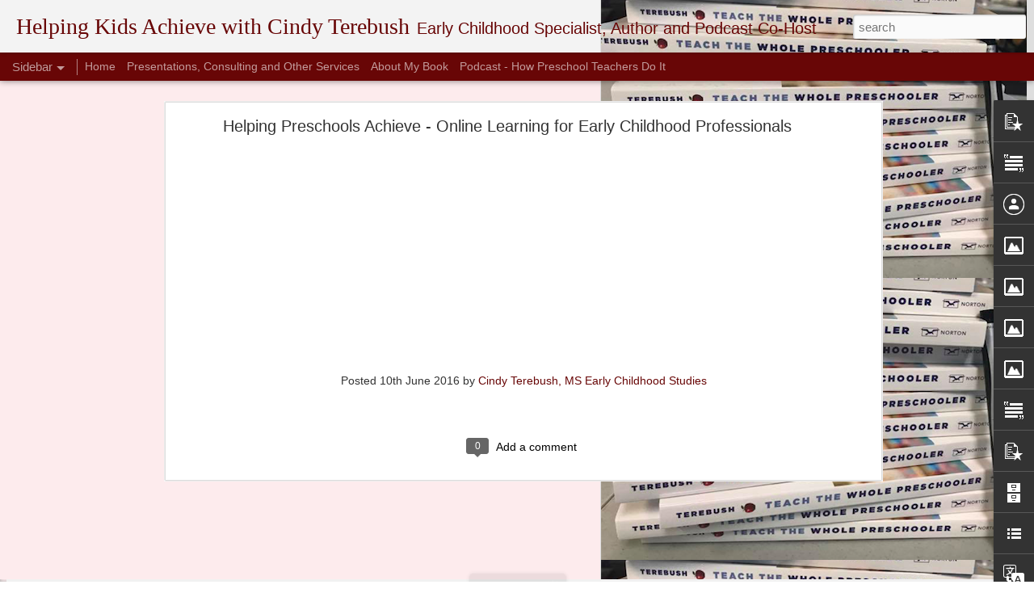

--- FILE ---
content_type: text/html; charset=UTF-8
request_url: https://cindyterebush.blogspot.com/2020/08/our-words-become-reality-so-stop.html?dynamicviews=1&v=0
body_size: 5125
content:
<!DOCTYPE html>
<html class='v2' dir='ltr' lang='en'>
<head>
<link href='https://www.blogger.com/static/v1/widgets/335934321-css_bundle_v2.css' rel='stylesheet' type='text/css'/>
<meta content='text/html; charset=UTF-8' http-equiv='Content-Type'/>
<meta content='blogger' name='generator'/>
<link href='https://cindyterebush.blogspot.com/favicon.ico' rel='icon' type='image/x-icon'/>
<link href='http://cindyterebush.blogspot.com/2020/08/our-words-become-reality-so-stop.html' rel='canonical'/>
<link rel="alternate" type="application/atom+xml" title="Helping Kids Achieve with Cindy Terebush - Atom" href="https://cindyterebush.blogspot.com/feeds/posts/default" />
<link rel="alternate" type="application/rss+xml" title="Helping Kids Achieve with Cindy Terebush - RSS" href="https://cindyterebush.blogspot.com/feeds/posts/default?alt=rss" />
<link rel="service.post" type="application/atom+xml" title="Helping Kids Achieve with Cindy Terebush - Atom" href="https://www.blogger.com/feeds/7142580636104627482/posts/default" />

<link rel="alternate" type="application/atom+xml" title="Helping Kids Achieve with Cindy Terebush - Atom" href="https://cindyterebush.blogspot.com/feeds/683555315031695431/comments/default" />
<!--Can't find substitution for tag [blog.ieCssRetrofitLinks]-->
<link href='https://blogger.googleusercontent.com/img/b/R29vZ2xl/AVvXsEhdAJYca4SRuJ_tEQ_mZoBWXAc9hlNzzcP1PeVWPApwcYv0jHxZBE-GuCN06d7lYIui0a1cQ_dgYu4ey47o8n8kCYT5YB6AYpvoEARBjmN4QthOU5MzmogxW5YaQGrMkXi4nn56kHXUnQTK/w200-h200/stop-2717058_640.png' rel='image_src'/>
<meta content='The words we use form our reality.  Let&#39;s form a reality together that communicates our desire to find a new normal that is ... a bit more normal...' name='description'/>
<meta content='http://cindyterebush.blogspot.com/2020/08/our-words-become-reality-so-stop.html' property='og:url'/>
<meta content='Our Words Become Reality So Stop Calling It &quot;The New Normal&quot;' property='og:title'/>
<meta content='The words we use form our reality.  Let&#39;s form a reality together that communicates our desire to find a new normal that is ... a bit more normal...' property='og:description'/>
<meta content='https://blogger.googleusercontent.com/img/b/R29vZ2xl/AVvXsEhdAJYca4SRuJ_tEQ_mZoBWXAc9hlNzzcP1PeVWPApwcYv0jHxZBE-GuCN06d7lYIui0a1cQ_dgYu4ey47o8n8kCYT5YB6AYpvoEARBjmN4QthOU5MzmogxW5YaQGrMkXi4nn56kHXUnQTK/w1200-h630-p-k-no-nu/stop-2717058_640.png' property='og:image'/>
<title>Helping Kids Achieve with Cindy Terebush: Our Words Become Reality So Stop Calling It "The New Normal"</title>
<meta content='!' name='fragment'/>
<meta content='dynamic' name='blogger-template'/>
<meta content='IE=9,chrome=1' http-equiv='X-UA-Compatible'/>
<meta content='initial-scale=1.0, maximum-scale=1.0, user-scalable=no, width=device-width' name='viewport'/>
<style id='page-skin-1' type='text/css'><!--
/*-----------------------------------------------
Blogger Template Style
Name: Dynamic Views
----------------------------------------------- */
/* Variable definitions
====================
<Variable name="keycolor" description="Main Color" type="color" default="#ffffff"
variants="#2b256f,#00b2b4,#4ba976,#696f00,#b38f00,#f07300,#d0422c,#f37a86,#7b5341"/>
<Group description="Page">
<Variable name="page.text.font" description="Font" type="font"
default="'Helvetica Neue Light', HelveticaNeue-Light, 'Helvetica Neue', Helvetica, Arial, sans-serif"/>
<Variable name="page.text.color" description="Text Color" type="color"
default="#333333" variants="#333333"/>
<Variable name="body.background.color" description="Background Color" type="color"
default="#EEEEEE"
variants="#dfdfea,#d9f4f4,#e4f2eb,#e9ead9,#f4eed9,#fdead9,#f8e3e0,#fdebed,#ebe5e3"/>
</Group>
<Variable name="body.background" description="Body Background" type="background"
color="#EEEEEE" default="$(color) none repeat scroll top left"/>
<Group description="Header">
<Variable name="header.background.color" description="Background Color" type="color"
default="#F3F3F3" variants="#F3F3F3"/>
</Group>
<Group description="Header Bar">
<Variable name="primary.color" description="Background Color" type="color"
default="#333333" variants="#2b256f,#00b2b4,#4ba976,#696f00,#b38f00,#f07300,#d0422c,#f37a86,#7b5341"/>
<Variable name="menu.font" description="Font" type="font"
default="'Helvetica Neue Light', HelveticaNeue-Light, 'Helvetica Neue', Helvetica, Arial, sans-serif"/>
<Variable name="menu.text.color" description="Text Color" type="color"
default="#FFFFFF" variants="#FFFFFF"/>
</Group>
<Group description="Links">
<Variable name="link.font" description="Link Text" type="font"
default="'Helvetica Neue Light', HelveticaNeue-Light, 'Helvetica Neue', Helvetica, Arial, sans-serif"/>
<Variable name="link.color" description="Link Color" type="color"
default="#009EB8"
variants="#2b256f,#00b2b4,#4ba976,#696f00,#b38f00,#f07300,#d0422c,#f37a86,#7b5341"/>
<Variable name="link.hover.color" description="Link Hover Color" type="color"
default="#009EB8"
variants="#2b256f,#00b2b4,#4ba976,#696f00,#b38f00,#f07300,#d0422c,#f37a86,#7b5341"/>
<Variable name="link.visited.color" description="Link Visited Color" type="color"
default="#009EB8"
variants="#2b256f,#00b2b4,#4ba976,#696f00,#b38f00,#f07300,#d0422c,#f37a86,#7b5341"/>
</Group>
<Group description="Blog Title">
<Variable name="blog.title.font" description="Font" type="font"
default="'Helvetica Neue Light', HelveticaNeue-Light, 'Helvetica Neue', Helvetica, Arial, sans-serif"/>
<Variable name="blog.title.color" description="Color" type="color"
default="#555555" variants="#555555"/>
</Group>
<Group description="Blog Description">
<Variable name="blog.description.font" description="Font" type="font"
default="'Helvetica Neue Light', HelveticaNeue-Light, 'Helvetica Neue', Helvetica, Arial, sans-serif"/>
<Variable name="blog.description.color" description="Color" type="color"
default="#555555" variants="#555555"/>
</Group>
<Group description="Post Title">
<Variable name="post.title.font" description="Font" type="font"
default="'Helvetica Neue Light', HelveticaNeue-Light, 'Helvetica Neue', Helvetica, Arial, sans-serif"/>
<Variable name="post.title.color" description="Color" type="color"
default="#333333" variants="#333333"/>
</Group>
<Group description="Date Ribbon">
<Variable name="ribbon.color" description="Color" type="color"
default="#666666" variants="#2b256f,#00b2b4,#4ba976,#696f00,#b38f00,#f07300,#d0422c,#f37a86,#7b5341"/>
<Variable name="ribbon.hover.color" description="Hover Color" type="color"
default="#AD3A2B" variants="#AD3A2B"/>
</Group>
<Variable name="blitzview" description="Initial view type" type="string" default="sidebar"/>
*/
/* BEGIN CUT */
{
"font:Text": "'Helvetica Neue Light', HelveticaNeue-Light, 'Helvetica Neue', Helvetica, Arial, sans-serif",
"color:Text": "#333333",
"image:Background": "#EEEEEE url(//3.bp.blogspot.com/-brbd4S3mCSw/Wq21o45UvjI/AAAAAAAAMFo/prjVtYuAefs9nmFOXlgc1KmjpO66OaRUACK4BGAYYCw/s0/Screenshot%2B2017-09-10%2B19.09.07.png) repeat-y scroll top right",
"color:Background": "#fdebed",
"color:Header Background": "#f3f3f3",
"color:Primary": "#680606",
"color:Menu Text": "#ffffff",
"font:Menu": "'Helvetica Neue Light', HelveticaNeue-Light, 'Helvetica Neue', Helvetica, Arial, sans-serif",
"font:Link": "'Helvetica Neue Light', HelveticaNeue-Light, 'Helvetica Neue', Helvetica, Arial, sans-serif",
"color:Link": "#680606",
"color:Link Visited": "#ad3a2b",
"color:Link Hover": "#f37a86",
"font:Blog Title": "normal bold 100% Georgia, Utopia, 'Palatino Linotype', Palatino, serif",
"color:Blog Title": "#680606",
"font:Blog Description": "normal bold 8px 'Helvetica Neue Light', HelveticaNeue-Light, 'Helvetica Neue', Helvetica, Arial, sans-serif",
"color:Blog Description": "#680606",
"font:Post Title": "'Helvetica Neue Light', HelveticaNeue-Light, 'Helvetica Neue', Helvetica, Arial, sans-serif",
"color:Post Title": "#333333",
"color:Ribbon": "#680606",
"color:Ribbon Hover": "#ad3a2b",
"view": "sidebar"
}
/* END CUT */

--></style>
<style id='template-skin-1' type='text/css'><!--
body {
min-width: 960px;
}
.column-center-outer {
margin-top: 46px;
}
.content-outer, .content-fauxcolumn-outer, .region-inner {
min-width: 960px;
max-width: 960px;
_width: 960px;
}
.main-inner .columns {
padding-left: 0;
padding-right: 320px;
}
.main-inner .fauxcolumn-center-outer {
left: 0;
right: 320px;
/* IE6 does not respect left and right together */
_width: expression(this.parentNode.offsetWidth -
parseInt("0") -
parseInt("320px") + 'px');
}
.main-inner .fauxcolumn-left-outer {
width: 0;
}
.main-inner .fauxcolumn-right-outer {
width: 320px;
}
.main-inner .column-left-outer {
width: 0;
right: 100%;
margin-left: -0;
}
.main-inner .column-right-outer {
width: 320px;
margin-right: -320px;
}
#layout {
min-width: 0;
}
#layout .content-outer {
min-width: 0;
width: 800px;
}
#layout .region-inner {
min-width: 0;
width: auto;
}
--></style>
<script src='//www.blogblog.com/dynamicviews/6e0d22adcfa5abea/js/common.js' type='text/javascript'></script>
<script src='//www.blogblog.com/dynamicviews/6e0d22adcfa5abea/js/sidebar.js' type='text/javascript'></script>
<script src='//www.blogblog.com/dynamicviews/4224c15c4e7c9321/js/comments.js'></script>
<script type='text/javascript'>
        (function(i,s,o,g,r,a,m){i['GoogleAnalyticsObject']=r;i[r]=i[r]||function(){
        (i[r].q=i[r].q||[]).push(arguments)},i[r].l=1*new Date();a=s.createElement(o),
        m=s.getElementsByTagName(o)[0];a.async=1;a.src=g;m.parentNode.insertBefore(a,m)
        })(window,document,'script','https://www.google-analytics.com/analytics.js','ga');
        ga('create', 'UA-37798249-1', 'auto', 'blogger');
        ga('blogger.send', 'pageview');
      </script>
<link href='https://www.blogger.com/dyn-css/authorization.css?targetBlogID=7142580636104627482&amp;zx=521b90e9-daea-4a2b-acbc-2ca3f8a9be90' media='none' onload='if(media!=&#39;all&#39;)media=&#39;all&#39;' rel='stylesheet'/><noscript><link href='https://www.blogger.com/dyn-css/authorization.css?targetBlogID=7142580636104627482&amp;zx=521b90e9-daea-4a2b-acbc-2ca3f8a9be90' rel='stylesheet'/></noscript>
<meta name='google-adsense-platform-account' content='ca-host-pub-1556223355139109'/>
<meta name='google-adsense-platform-domain' content='blogspot.com'/>

<!-- data-ad-client=ca-pub-3978020590004652 -->

</head>
<body class='variant-sidebar'>
<div class='content'>
<div class='content-outer'>
<div class='fauxborder-left content-fauxborder-left'>
<div class='content-inner'>
<div class='main-outer'>
<div class='fauxborder-left main-fauxborder-left'>
<div class='region-inner main-inner'>
<div class='columns fauxcolumns'>
<div class='column-center-outer'>
<div class='column-center-inner'>
<div class='main section' id='main'>
</div>
</div>
</div>
<div class='column-right-outer'>
<div class='column-right-inner'>
<aside>
<div class='sidebar section' id='sidebar-right-1'>
</div>
</aside>
</div>
</div>
<div style='clear: both'></div>
</div>
</div>
</div>
</div>
</div>
</div>
</div>
</div>
<script language='javascript' type='text/javascript'>
        window.onload = function() {
          blogger.ui().configure().view();
        };
      </script>

<script type="text/javascript" src="https://www.blogger.com/static/v1/widgets/2028843038-widgets.js"></script>
<script type='text/javascript'>
window['__wavt'] = 'AOuZoY4DF0yU0Xc-EgVgBB305N3hzcV-eQ:1768980954944';_WidgetManager._Init('//www.blogger.com/rearrange?blogID\x3d7142580636104627482','//cindyterebush.blogspot.com/2020/08/our-words-become-reality-so-stop.html','7142580636104627482');
_WidgetManager._SetDataContext([{'name': 'blog', 'data': {'blogId': '7142580636104627482', 'title': 'Helping Kids Achieve with Cindy Terebush', 'url': 'https://cindyterebush.blogspot.com/2020/08/our-words-become-reality-so-stop.html', 'canonicalUrl': 'http://cindyterebush.blogspot.com/2020/08/our-words-become-reality-so-stop.html', 'homepageUrl': 'https://cindyterebush.blogspot.com/', 'searchUrl': 'https://cindyterebush.blogspot.com/search', 'canonicalHomepageUrl': 'http://cindyterebush.blogspot.com/', 'blogspotFaviconUrl': 'https://cindyterebush.blogspot.com/favicon.ico', 'bloggerUrl': 'https://www.blogger.com', 'hasCustomDomain': false, 'httpsEnabled': true, 'enabledCommentProfileImages': true, 'gPlusViewType': 'FILTERED_POSTMOD', 'adultContent': false, 'analyticsAccountNumber': 'UA-37798249-1', 'encoding': 'UTF-8', 'locale': 'en', 'localeUnderscoreDelimited': 'en', 'languageDirection': 'ltr', 'isPrivate': false, 'isMobile': false, 'isMobileRequest': false, 'mobileClass': '', 'isPrivateBlog': false, 'isDynamicViewsAvailable': true, 'feedLinks': '\x3clink rel\x3d\x22alternate\x22 type\x3d\x22application/atom+xml\x22 title\x3d\x22Helping Kids Achieve with Cindy Terebush - Atom\x22 href\x3d\x22https://cindyterebush.blogspot.com/feeds/posts/default\x22 /\x3e\n\x3clink rel\x3d\x22alternate\x22 type\x3d\x22application/rss+xml\x22 title\x3d\x22Helping Kids Achieve with Cindy Terebush - RSS\x22 href\x3d\x22https://cindyterebush.blogspot.com/feeds/posts/default?alt\x3drss\x22 /\x3e\n\x3clink rel\x3d\x22service.post\x22 type\x3d\x22application/atom+xml\x22 title\x3d\x22Helping Kids Achieve with Cindy Terebush - Atom\x22 href\x3d\x22https://www.blogger.com/feeds/7142580636104627482/posts/default\x22 /\x3e\n\n\x3clink rel\x3d\x22alternate\x22 type\x3d\x22application/atom+xml\x22 title\x3d\x22Helping Kids Achieve with Cindy Terebush - Atom\x22 href\x3d\x22https://cindyterebush.blogspot.com/feeds/683555315031695431/comments/default\x22 /\x3e\n', 'meTag': '', 'adsenseClientId': 'ca-pub-3978020590004652', 'adsenseHostId': 'ca-host-pub-1556223355139109', 'adsenseHasAds': false, 'adsenseAutoAds': false, 'boqCommentIframeForm': true, 'loginRedirectParam': '', 'view': '', 'dynamicViewsCommentsSrc': '//www.blogblog.com/dynamicviews/4224c15c4e7c9321/js/comments.js', 'dynamicViewsScriptSrc': '//www.blogblog.com/dynamicviews/6e0d22adcfa5abea', 'plusOneApiSrc': 'https://apis.google.com/js/platform.js', 'disableGComments': true, 'interstitialAccepted': false, 'sharing': {'platforms': [{'name': 'Get link', 'key': 'link', 'shareMessage': 'Get link', 'target': ''}, {'name': 'Facebook', 'key': 'facebook', 'shareMessage': 'Share to Facebook', 'target': 'facebook'}, {'name': 'BlogThis!', 'key': 'blogThis', 'shareMessage': 'BlogThis!', 'target': 'blog'}, {'name': 'X', 'key': 'twitter', 'shareMessage': 'Share to X', 'target': 'twitter'}, {'name': 'Pinterest', 'key': 'pinterest', 'shareMessage': 'Share to Pinterest', 'target': 'pinterest'}, {'name': 'Email', 'key': 'email', 'shareMessage': 'Email', 'target': 'email'}], 'disableGooglePlus': true, 'googlePlusShareButtonWidth': 0, 'googlePlusBootstrap': '\x3cscript type\x3d\x22text/javascript\x22\x3ewindow.___gcfg \x3d {\x27lang\x27: \x27en\x27};\x3c/script\x3e'}, 'hasCustomJumpLinkMessage': false, 'jumpLinkMessage': 'Read more', 'pageType': 'item', 'postId': '683555315031695431', 'postImageThumbnailUrl': 'https://blogger.googleusercontent.com/img/b/R29vZ2xl/AVvXsEhdAJYca4SRuJ_tEQ_mZoBWXAc9hlNzzcP1PeVWPApwcYv0jHxZBE-GuCN06d7lYIui0a1cQ_dgYu4ey47o8n8kCYT5YB6AYpvoEARBjmN4QthOU5MzmogxW5YaQGrMkXi4nn56kHXUnQTK/s72-w200-c-h200/stop-2717058_640.png', 'postImageUrl': 'https://blogger.googleusercontent.com/img/b/R29vZ2xl/AVvXsEhdAJYca4SRuJ_tEQ_mZoBWXAc9hlNzzcP1PeVWPApwcYv0jHxZBE-GuCN06d7lYIui0a1cQ_dgYu4ey47o8n8kCYT5YB6AYpvoEARBjmN4QthOU5MzmogxW5YaQGrMkXi4nn56kHXUnQTK/w200-h200/stop-2717058_640.png', 'pageName': 'Our Words Become Reality So Stop Calling It \x22The New Normal\x22', 'pageTitle': 'Helping Kids Achieve with Cindy Terebush: Our Words Become Reality So Stop Calling It \x22The New Normal\x22', 'metaDescription': 'The words we use form our reality.  Let\x27s form a reality together that communicates our desire to find a new normal that is ... a bit more normal...'}}, {'name': 'features', 'data': {}}, {'name': 'messages', 'data': {'edit': 'Edit', 'linkCopiedToClipboard': 'Link copied to clipboard!', 'ok': 'Ok', 'postLink': 'Post Link'}}, {'name': 'skin', 'data': {'vars': {'link_color': '#680606', 'post_title_color': '#333333', 'blog_description_font': 'normal bold 8px \x27Helvetica Neue Light\x27, HelveticaNeue-Light, \x27Helvetica Neue\x27, Helvetica, Arial, sans-serif', 'body_background_color': '#fdebed', 'ribbon_color': '#680606', 'body_background': '#EEEEEE url(http://3.bp.blogspot.com/-brbd4S3mCSw/Wq21o45UvjI/AAAAAAAAMFo/prjVtYuAefs9nmFOXlgc1KmjpO66OaRUACK4BGAYYCw/s0/Screenshot%2B2017-09-10%2B19.09.07.png) repeat-y scroll top right', 'blitzview': 'sidebar', 'link_visited_color': '#ad3a2b', 'link_hover_color': '#f37a86', 'header_background_color': '#f3f3f3', 'keycolor': '#680606', 'page_text_font': '\x27Helvetica Neue Light\x27, HelveticaNeue-Light, \x27Helvetica Neue\x27, Helvetica, Arial, sans-serif', 'blog_title_color': '#680606', 'ribbon_hover_color': '#ad3a2b', 'blog_title_font': 'normal bold 100% Georgia, Utopia, \x27Palatino Linotype\x27, Palatino, serif', 'link_font': '\x27Helvetica Neue Light\x27, HelveticaNeue-Light, \x27Helvetica Neue\x27, Helvetica, Arial, sans-serif', 'menu_font': '\x27Helvetica Neue Light\x27, HelveticaNeue-Light, \x27Helvetica Neue\x27, Helvetica, Arial, sans-serif', 'primary_color': '#680606', 'page_text_color': '#333333', 'post_title_font': '\x27Helvetica Neue Light\x27, HelveticaNeue-Light, \x27Helvetica Neue\x27, Helvetica, Arial, sans-serif', 'blog_description_color': '#680606', 'menu_text_color': '#ffffff'}, 'override': '', 'url': 'blitz.css'}}, {'name': 'template', 'data': {'name': 'Dynamic Views', 'localizedName': 'Dynamic Views', 'isResponsive': false, 'isAlternateRendering': false, 'isCustom': false, 'variant': 'sidebar', 'variantId': 'sidebar'}}, {'name': 'view', 'data': {'classic': {'name': 'classic', 'url': '?view\x3dclassic'}, 'flipcard': {'name': 'flipcard', 'url': '?view\x3dflipcard'}, 'magazine': {'name': 'magazine', 'url': '?view\x3dmagazine'}, 'mosaic': {'name': 'mosaic', 'url': '?view\x3dmosaic'}, 'sidebar': {'name': 'sidebar', 'url': '?view\x3dsidebar'}, 'snapshot': {'name': 'snapshot', 'url': '?view\x3dsnapshot'}, 'timeslide': {'name': 'timeslide', 'url': '?view\x3dtimeslide'}, 'isMobile': false, 'title': 'Our Words Become Reality So Stop Calling It \x22The New Normal\x22', 'description': 'The words we use form our reality.  Let\x27s form a reality together that communicates our desire to find a new normal that is ... a bit more normal...', 'featuredImage': 'https://blogger.googleusercontent.com/img/b/R29vZ2xl/AVvXsEhdAJYca4SRuJ_tEQ_mZoBWXAc9hlNzzcP1PeVWPApwcYv0jHxZBE-GuCN06d7lYIui0a1cQ_dgYu4ey47o8n8kCYT5YB6AYpvoEARBjmN4QthOU5MzmogxW5YaQGrMkXi4nn56kHXUnQTK/w200-h200/stop-2717058_640.png', 'url': 'https://cindyterebush.blogspot.com/2020/08/our-words-become-reality-so-stop.html', 'type': 'item', 'isSingleItem': true, 'isMultipleItems': false, 'isError': false, 'isPage': false, 'isPost': true, 'isHomepage': false, 'isArchive': false, 'isLabelSearch': false, 'postId': 683555315031695431}}]);
_WidgetManager._RegisterWidget('_BlogView', new _WidgetInfo('Blog1', 'main', document.getElementById('Blog1'), {'cmtInteractionsEnabled': false, 'lightboxEnabled': true, 'lightboxModuleUrl': 'https://www.blogger.com/static/v1/jsbin/4049919853-lbx.js', 'lightboxCssUrl': 'https://www.blogger.com/static/v1/v-css/828616780-lightbox_bundle.css'}, 'displayModeFull'));
_WidgetManager._RegisterWidget('_FeaturedPostView', new _WidgetInfo('FeaturedPost1', 'main', document.getElementById('FeaturedPost1'), {}, 'displayModeFull'));
_WidgetManager._RegisterWidget('_PopularPostsView', new _WidgetInfo('PopularPosts1', 'main', document.getElementById('PopularPosts1'), {}, 'displayModeFull'));
_WidgetManager._RegisterWidget('_BlogSearchView', new _WidgetInfo('BlogSearch1', 'sidebar-right-1', document.getElementById('BlogSearch1'), {}, 'displayModeFull'));
_WidgetManager._RegisterWidget('_HeaderView', new _WidgetInfo('Header1', 'sidebar-right-1', document.getElementById('Header1'), {}, 'displayModeFull'));
_WidgetManager._RegisterWidget('_PageListView', new _WidgetInfo('PageList1', 'sidebar-right-1', document.getElementById('PageList1'), {'title': '', 'links': [{'isCurrentPage': false, 'href': 'https://cindyterebush.blogspot.com/', 'title': 'Home'}, {'isCurrentPage': false, 'href': 'http://helpingkidsachieve.com', 'title': 'Presentations, Consulting and Other Services'}, {'isCurrentPage': false, 'href': 'http://www.helpingkidsachieve.com/my-book', 'title': 'About My Book'}, {'isCurrentPage': false, 'href': 'https://www.spreaker.com/show/how-preschool-teachers-do-it', 'title': 'Podcast - How Preschool Teachers Do It'}], 'mobile': false, 'showPlaceholder': true, 'hasCurrentPage': false}, 'displayModeFull'));
_WidgetManager._RegisterWidget('_TextView', new _WidgetInfo('Text2', 'sidebar-right-1', document.getElementById('Text2'), {}, 'displayModeFull'));
_WidgetManager._RegisterWidget('_AttributionView', new _WidgetInfo('Attribution1', 'sidebar-right-1', document.getElementById('Attribution1'), {}, 'displayModeFull'));
_WidgetManager._RegisterWidget('_ProfileView', new _WidgetInfo('Profile1', 'sidebar-right-1', document.getElementById('Profile1'), {}, 'displayModeFull'));
_WidgetManager._RegisterWidget('_HTMLView', new _WidgetInfo('HTML1', 'sidebar-right-1', document.getElementById('HTML1'), {}, 'displayModeFull'));
_WidgetManager._RegisterWidget('_ImageView', new _WidgetInfo('Image4', 'sidebar-right-1', document.getElementById('Image4'), {'resize': true}, 'displayModeFull'));
_WidgetManager._RegisterWidget('_ImageView', new _WidgetInfo('Image3', 'sidebar-right-1', document.getElementById('Image3'), {'resize': true}, 'displayModeFull'));
_WidgetManager._RegisterWidget('_ImageView', new _WidgetInfo('Image2', 'sidebar-right-1', document.getElementById('Image2'), {'resize': true}, 'displayModeFull'));
_WidgetManager._RegisterWidget('_ImageView', new _WidgetInfo('Image1', 'sidebar-right-1', document.getElementById('Image1'), {'resize': true}, 'displayModeFull'));
_WidgetManager._RegisterWidget('_TextView', new _WidgetInfo('Text1', 'sidebar-right-1', document.getElementById('Text1'), {}, 'displayModeFull'));
_WidgetManager._RegisterWidget('_PopularPostsView', new _WidgetInfo('PopularPosts2', 'sidebar-right-1', document.getElementById('PopularPosts2'), {}, 'displayModeFull'));
_WidgetManager._RegisterWidget('_BlogArchiveView', new _WidgetInfo('BlogArchive1', 'sidebar-right-1', document.getElementById('BlogArchive1'), {'languageDirection': 'ltr', 'loadingMessage': 'Loading\x26hellip;'}, 'displayModeFull'));
_WidgetManager._RegisterWidget('_HTMLView', new _WidgetInfo('HTML13', 'sidebar-right-1', document.getElementById('HTML13'), {}, 'displayModeFull'));
_WidgetManager._RegisterWidget('_ReportAbuseView', new _WidgetInfo('ReportAbuse1', 'sidebar-right-1', document.getElementById('ReportAbuse1'), {}, 'displayModeFull'));
_WidgetManager._RegisterWidget('_HTMLView', new _WidgetInfo('HTML2', 'sidebar-right-1', document.getElementById('HTML2'), {}, 'displayModeFull'));
_WidgetManager._RegisterWidget('_HTMLView', new _WidgetInfo('HTML3', 'sidebar-right-1', document.getElementById('HTML3'), {}, 'displayModeFull'));
_WidgetManager._RegisterWidget('_HTMLView', new _WidgetInfo('HTML4', 'sidebar-right-1', document.getElementById('HTML4'), {}, 'displayModeFull'));
_WidgetManager._RegisterWidget('_HTMLView', new _WidgetInfo('HTML5', 'sidebar-right-1', document.getElementById('HTML5'), {}, 'displayModeFull'));
_WidgetManager._RegisterWidget('_LinkListView', new _WidgetInfo('LinkList1', 'sidebar-right-1', document.getElementById('LinkList1'), {}, 'displayModeFull'));
_WidgetManager._RegisterWidget('_HTMLView', new _WidgetInfo('HTML6', 'sidebar-right-1', document.getElementById('HTML6'), {}, 'displayModeFull'));
_WidgetManager._RegisterWidget('_TranslateView', new _WidgetInfo('Translate1', 'sidebar-right-1', document.getElementById('Translate1'), {}, 'displayModeFull'));
_WidgetManager._RegisterWidget('_HTMLView', new _WidgetInfo('HTML7', 'sidebar-right-1', document.getElementById('HTML7'), {}, 'displayModeFull'));
_WidgetManager._RegisterWidget('_HTMLView', new _WidgetInfo('HTML8', 'sidebar-right-1', document.getElementById('HTML8'), {}, 'displayModeFull'));
_WidgetManager._RegisterWidget('_HTMLView', new _WidgetInfo('HTML9', 'sidebar-right-1', document.getElementById('HTML9'), {}, 'displayModeFull'));
_WidgetManager._RegisterWidget('_HTMLView', new _WidgetInfo('HTML10', 'sidebar-right-1', document.getElementById('HTML10'), {}, 'displayModeFull'));
_WidgetManager._RegisterWidget('_HTMLView', new _WidgetInfo('HTML11', 'sidebar-right-1', document.getElementById('HTML11'), {}, 'displayModeFull'));
_WidgetManager._RegisterWidget('_HTMLView', new _WidgetInfo('HTML12', 'sidebar-right-1', document.getElementById('HTML12'), {}, 'displayModeFull'));
_WidgetManager._RegisterWidget('_LabelView', new _WidgetInfo('Label1', 'sidebar-right-1', document.getElementById('Label1'), {}, 'displayModeFull'));
</script>
</body>
</html>

--- FILE ---
content_type: text/javascript; charset=UTF-8
request_url: https://cindyterebush.blogspot.com/?v=0&action=initial&widgetId=Text2&responseType=js&xssi_token=AOuZoY4la469ZK8Yt3KhBsMvq7K-prrAaQ%3A1768980951425
body_size: 129
content:
try {
_WidgetManager._HandleControllerResult('Text2', 'initial',{'content': 'My book \x22Teach the Whole Preschooler: Strategies for Nurturing Developing Minds\x22 is available now. Select a link to order:\x3cdiv\x3e\x3ca href\x3d\x22http://books.wwnorton.com/books/978-0-393-71154-7/\x22\x3eWW Norton\x3c/a\x3e \x3c/div\x3e\x3cdiv\x3e\x3ca href\x3d\x22https://www.amazon.com/Teach-Whole-Preschooler-Strategies-Developing/dp/0393711544/ref\x3dsr_1_1?ie\x3dUTF8\x26amp;qid\x3d1503089867\x26amp;sr\x3d8-1\x26amp;keywords\x3dteach+the+whole+preschooler\x22\x3eAmazon \x3c/a\x3e\x3c/div\x3e\x3cdiv\x3e\x3ca href\x3d\x22https://www.barnesandnoble.com/w/teach-the-whole-preschooler-cindy-terebush/1125785367?ean\x3d9780393711547\x22\x3eBarnes \x26amp; Noble\x3c/a\x3e \x3c/div\x3e', 'title': '\x22Teach the Whole Preschooler\x22 Now Available!'});
} catch (e) {
  if (typeof log != 'undefined') {
    log('HandleControllerResult failed: ' + e);
  }
}


--- FILE ---
content_type: text/javascript; charset=UTF-8
request_url: https://cindyterebush.blogspot.com/?v=0&action=initial&widgetId=PopularPosts1&responseType=js&xssi_token=AOuZoY4la469ZK8Yt3KhBsMvq7K-prrAaQ%3A1768980951425
body_size: 926
content:
try {
_WidgetManager._HandleControllerResult('PopularPosts1', 'initial',{'title': '', 'showSnippets': true, 'showThumbnails': true, 'thumbnailSize': 72, 'showAuthor': true, 'showDate': true, 'posts': [{'id': '683555315031695431', 'title': 'Our Words Become Reality So Stop Calling It \x22The New Normal\x22', 'href': 'https://cindyterebush.blogspot.com/2020/08/our-words-become-reality-so-stop.html', 'snippet': 'Over the past couple of weeks, I cannot tell you how many times I\x26#39;ve heard people in the education world use the phrase \x26quot;New Normal...', 'thumbnail': 'https://blogger.googleusercontent.com/img/b/R29vZ2xl/AVvXsEhdAJYca4SRuJ_tEQ_mZoBWXAc9hlNzzcP1PeVWPApwcYv0jHxZBE-GuCN06d7lYIui0a1cQ_dgYu4ey47o8n8kCYT5YB6AYpvoEARBjmN4QthOU5MzmogxW5YaQGrMkXi4nn56kHXUnQTK/s72-w200-c-h200/stop-2717058_640.png', 'featuredImage': 'https://blogger.googleusercontent.com/img/b/R29vZ2xl/AVvXsEhdAJYca4SRuJ_tEQ_mZoBWXAc9hlNzzcP1PeVWPApwcYv0jHxZBE-GuCN06d7lYIui0a1cQ_dgYu4ey47o8n8kCYT5YB6AYpvoEARBjmN4QthOU5MzmogxW5YaQGrMkXi4nn56kHXUnQTK/w200-h200/stop-2717058_640.png'}, {'id': '807332840311179797', 'title': 'The No, Thank You Epidemic When Addressing Behavior ', 'href': 'https://cindyterebush.blogspot.com/2018/06/the-no-thank-you-epidemic-when.html', 'snippet': '  Not me but definitely my expression when I encounter  the \x26quot;No, thank you\x26quot; approach to behavior.    I was in a preschool classroo...', 'thumbnail': 'https://blogger.googleusercontent.com/img/b/R29vZ2xl/AVvXsEirMoGOxVLDXbSPELVLCKIZ7jF2nU9ApLz-Nz3G4rLkBt4XBijPGNq7SlcupAqED0w37ymqlUwcqhvc9QY-iTml_gUvGnDTJAw9kheVjReZYnA6EsmnwlXsZx8cTZW6n8FEAIe0gMQ4XMo-/s72-c/e-learning-1367416_640.jpg', 'featuredImage': 'https://blogger.googleusercontent.com/img/b/R29vZ2xl/AVvXsEirMoGOxVLDXbSPELVLCKIZ7jF2nU9ApLz-Nz3G4rLkBt4XBijPGNq7SlcupAqED0w37ymqlUwcqhvc9QY-iTml_gUvGnDTJAw9kheVjReZYnA6EsmnwlXsZx8cTZW6n8FEAIe0gMQ4XMo-/s320/e-learning-1367416_640.jpg'}, {'id': '2418152459616289922', 'title': 'Art vs. Craft vs. Project:  What Does Each Teach Our Children?', 'href': 'https://cindyterebush.blogspot.com/2018/05/art-vs-craft-vs-project-what-does-each.html', 'snippet': ' I am a stickler about words because they help us to conceptualize our actions.\xa0\xa0Three of the most confused and misused words in early child...', 'thumbnail': 'https://blogger.googleusercontent.com/img/b/R29vZ2xl/AVvXsEgB2kHAb9SyQ3kO2UU_LnsVb7Pn4458tAfg90QxaExKsVCek83F8fZj-f63O81TSNiCw3tuILjIIRR-Tku-3ul9WcJqYyQB1f7ONYTNz_lLDICQDsOmcyRMdO-c1RjbaOzPF2jt_iDzLL0R/s72-c/detective-788592_640.jpg', 'featuredImage': 'https://blogger.googleusercontent.com/img/b/R29vZ2xl/AVvXsEgB2kHAb9SyQ3kO2UU_LnsVb7Pn4458tAfg90QxaExKsVCek83F8fZj-f63O81TSNiCw3tuILjIIRR-Tku-3ul9WcJqYyQB1f7ONYTNz_lLDICQDsOmcyRMdO-c1RjbaOzPF2jt_iDzLL0R/s320/detective-788592_640.jpg'}]});
} catch (e) {
  if (typeof log != 'undefined') {
    log('HandleControllerResult failed: ' + e);
  }
}


--- FILE ---
content_type: text/javascript; charset=UTF-8
request_url: https://cindyterebush.blogspot.com/?v=0&action=initial&widgetId=Image3&responseType=js&xssi_token=AOuZoY4la469ZK8Yt3KhBsMvq7K-prrAaQ%3A1768980951425
body_size: 73
content:
try {
_WidgetManager._HandleControllerResult('Image3', 'initial',{'title': 'Cindy discusses validating emotions and eliminating time out.', 'width': 284, 'height': 160, 'sourceUrl': 'https://blogger.googleusercontent.com/img/b/R29vZ2xl/AVvXsEgc1JeTT4a-gXPSVL82eMYEFOzI-0OSa31Q5EcMVFfCojSjm5cUZy7o4HPa0HcxrZKARjgiIs-nzUQA2NqJp9G1BM67NsX1LsKc8gGzXSNxB-2ry67Nd1WPFMpIb5_as3YH3T_9rvCl9ZYX/s284/IMG_1109.JPG', 'caption': '', 'link': 'https://youtu.be/pCnh30EqN7o', 'shrinkToFit': true, 'sectionWidth': 284});
} catch (e) {
  if (typeof log != 'undefined') {
    log('HandleControllerResult failed: ' + e);
  }
}


--- FILE ---
content_type: text/javascript; charset=UTF-8
request_url: https://cindyterebush.blogspot.com/?v=0&action=initial&widgetId=Image2&responseType=js&xssi_token=AOuZoY4la469ZK8Yt3KhBsMvq7K-prrAaQ%3A1768980951425
body_size: 199
content:
try {
_WidgetManager._HandleControllerResult('Image2', 'initial',{'title': 'Watch Cindy\x27s interview on \x22Caucus NJ with Steve Adubato\x22', 'width': 284, 'height': 144, 'sourceUrl': 'https://blogger.googleusercontent.com/img/b/R29vZ2xl/AVvXsEiVypdKWggCFZqCPLrrP7yDbBRkk30zLin8iLtM7iIJCjGSDSAe23Yj7KNxOCXw_kuau1m3VBG2GJm5HqvVMZwKEf-WQnIDbbynEpG3wmD_1TUfr_uomV8n7AWA1H2ObrzQWk1igTHAdI6n/s1600/Screenshot+2017-07-09+20.21.55.png', 'caption': 'Cindy talks about how children learn best, her thoughts about standardized testing and more', 'link': 'https://www.youtube.com/watch?v\x3dgUlXszuqDJc\x26list\x3dFLwOwdZBZqt_lNu4CrMZs3JQ', 'shrinkToFit': true, 'sectionWidth': 284});
} catch (e) {
  if (typeof log != 'undefined') {
    log('HandleControllerResult failed: ' + e);
  }
}


--- FILE ---
content_type: text/javascript; charset=UTF-8
request_url: https://cindyterebush.blogspot.com/?v=0&action=initial&widgetId=LinkList1&responseType=js&xssi_token=AOuZoY4la469ZK8Yt3KhBsMvq7K-prrAaQ%3A1768980951425
body_size: 87
content:
try {
_WidgetManager._HandleControllerResult('LinkList1', 'initial',{'title': 'Cindy\x27s Articles in \x22The Shriver Report\x22', 'sorting': 'none', 'shownum': 4, 'links': [{'name': '\x22Equality in My Home\x22', 'target': 'http://shriverreport.org/equality-in-my-home/'}, {'name': '\x22Family Finances:  Tips To Teaching Your Kids About Money\x22', 'target': 'http://shriverreport.org/family-finances-tips-to-teaching-your-kids-about-money/'}, {'name': '\x22Stress in the Family:  Helping  Our Children to Cope\x22', 'target': 'http://shriverreport.org/stress-in-the-family-helping-our-children-to-cope/'}, {'name': '\x22From Working Mom to Working Woman:  The Opportunity of the Empty Nest\x22', 'target': 'http://shriverreport.org/from-working-mom-to-working-woman-the-opportunity-of-the-empty-nest/'}]});
} catch (e) {
  if (typeof log != 'undefined') {
    log('HandleControllerResult failed: ' + e);
  }
}


--- FILE ---
content_type: text/javascript; charset=UTF-8
request_url: https://cindyterebush.blogspot.com/?v=0&action=initial&widgetId=PopularPosts2&responseType=js&xssi_token=AOuZoY4la469ZK8Yt3KhBsMvq7K-prrAaQ%3A1768980951425
body_size: 1271
content:
try {
_WidgetManager._HandleControllerResult('PopularPosts2', 'initial',{'title': 'My Most Popular Posts', 'showSnippets': true, 'showThumbnails': true, 'thumbnailSize': 72, 'showAuthor': true, 'showDate': true, 'posts': [{'id': '807332840311179797', 'title': 'The No, Thank You Epidemic When Addressing Behavior ', 'href': 'https://cindyterebush.blogspot.com/2018/06/the-no-thank-you-epidemic-when.html', 'snippet': '  Not me but definitely my expression when I encounter  the \x26quot;No, thank you\x26quot; approach to behavior.    I was in a preschool classroo...', 'thumbnail': 'https://blogger.googleusercontent.com/img/b/R29vZ2xl/AVvXsEirMoGOxVLDXbSPELVLCKIZ7jF2nU9ApLz-Nz3G4rLkBt4XBijPGNq7SlcupAqED0w37ymqlUwcqhvc9QY-iTml_gUvGnDTJAw9kheVjReZYnA6EsmnwlXsZx8cTZW6n8FEAIe0gMQ4XMo-/s72-c/e-learning-1367416_640.jpg', 'featuredImage': 'https://blogger.googleusercontent.com/img/b/R29vZ2xl/AVvXsEirMoGOxVLDXbSPELVLCKIZ7jF2nU9ApLz-Nz3G4rLkBt4XBijPGNq7SlcupAqED0w37ymqlUwcqhvc9QY-iTml_gUvGnDTJAw9kheVjReZYnA6EsmnwlXsZx8cTZW6n8FEAIe0gMQ4XMo-/s320/e-learning-1367416_640.jpg'}, {'id': '4706335545842300695', 'title': 'Not Every Teacher Belongs with Early Learners - Preschool to 3rd Grade Should Not be a Dumping Ground ', 'href': 'https://cindyterebush.blogspot.com/2018/09/not-every-teacher-belongs-with-early.html', 'snippet': '   Last weekend, I was standing in line at a public event.\xa0Two people in the line behind me were having this conversation:   \u201cWhat class did...', 'thumbnail': 'https://blogger.googleusercontent.com/img/b/R29vZ2xl/AVvXsEgHBxBUrYLDNTpXxhyxjRZCEvklip8qkGMpO4i6lSbudas5AeeCzSw60aIJR7Opz9hC2A3yP95lKBA9VoZhsE1BlVE5dKXH3Xt4cLjxw3hZ46mKzGqA5D5CT006sBi9bsZiq8L1VgPAUiJ-/s72-c/drunk-1013898_640.jpg', 'featuredImage': 'https://blogger.googleusercontent.com/img/b/R29vZ2xl/AVvXsEgHBxBUrYLDNTpXxhyxjRZCEvklip8qkGMpO4i6lSbudas5AeeCzSw60aIJR7Opz9hC2A3yP95lKBA9VoZhsE1BlVE5dKXH3Xt4cLjxw3hZ46mKzGqA5D5CT006sBi9bsZiq8L1VgPAUiJ-/s200/drunk-1013898_640.jpg'}, {'id': '2152475465514173376', 'title': 'Teach, Don\u2019t Punish \u2013 The Lessons of Positive Discipline', 'href': 'https://cindyterebush.blogspot.com/2012/08/teach-dont-punish-benefits-of-positive.html', 'snippet': '  Teaching children about acceptable behavior is one of the most difficult challenges for parents and teachers.\xa0 Children can learn that for...', 'thumbnail': 'https://blogger.googleusercontent.com/img/b/R29vZ2xl/AVvXsEgElkMrg1uz5KqKqvb25RM513QGdp9pjfADhhlKoPJCAiHYiWmD3SBNHy6xhw79X1ttqNzgrQA54TnHEuAu-Uar9pd3UQLfEV46tcfTfjFhidFScrIM9w6qxm5B_sVxbdW9i9uMTg8aQxFr/s72-c/MP900448580.JPG', 'featuredImage': 'https://blogger.googleusercontent.com/img/b/R29vZ2xl/AVvXsEgElkMrg1uz5KqKqvb25RM513QGdp9pjfADhhlKoPJCAiHYiWmD3SBNHy6xhw79X1ttqNzgrQA54TnHEuAu-Uar9pd3UQLfEV46tcfTfjFhidFScrIM9w6qxm5B_sVxbdW9i9uMTg8aQxFr/s320/MP900448580.JPG'}, {'id': '683555315031695431', 'title': 'Our Words Become Reality So Stop Calling It \x22The New Normal\x22', 'href': 'https://cindyterebush.blogspot.com/2020/08/our-words-become-reality-so-stop.html', 'snippet': 'Over the past couple of weeks, I cannot tell you how many times I\x26#39;ve heard people in the education world use the phrase \x26quot;New Normal...', 'thumbnail': 'https://blogger.googleusercontent.com/img/b/R29vZ2xl/AVvXsEhdAJYca4SRuJ_tEQ_mZoBWXAc9hlNzzcP1PeVWPApwcYv0jHxZBE-GuCN06d7lYIui0a1cQ_dgYu4ey47o8n8kCYT5YB6AYpvoEARBjmN4QthOU5MzmogxW5YaQGrMkXi4nn56kHXUnQTK/s72-w200-c-h200/stop-2717058_640.png', 'featuredImage': 'https://blogger.googleusercontent.com/img/b/R29vZ2xl/AVvXsEhdAJYca4SRuJ_tEQ_mZoBWXAc9hlNzzcP1PeVWPApwcYv0jHxZBE-GuCN06d7lYIui0a1cQ_dgYu4ey47o8n8kCYT5YB6AYpvoEARBjmN4QthOU5MzmogxW5YaQGrMkXi4nn56kHXUnQTK/w200-h200/stop-2717058_640.png'}]});
} catch (e) {
  if (typeof log != 'undefined') {
    log('HandleControllerResult failed: ' + e);
  }
}


--- FILE ---
content_type: text/javascript; charset=UTF-8
request_url: https://cindyterebush.blogspot.com/?v=0&action=initial&widgetId=BlogArchive1&responseType=js&xssi_token=AOuZoY4la469ZK8Yt3KhBsMvq7K-prrAaQ%3A1768980951425
body_size: 1316
content:
try {
_WidgetManager._HandleControllerResult('BlogArchive1', 'initial',{'url': 'https://cindyterebush.blogspot.com/search?updated-min\x3d1969-12-31T19:00:00-05:00\x26updated-max\x3d292278994-08-17T07:12:55Z\x26max-results\x3d50', 'name': 'All Posts', 'expclass': 'expanded', 'toggleId': 'ALL-0', 'post-count': 294, 'data': [{'url': 'https://cindyterebush.blogspot.com/2020/', 'name': '2020', 'expclass': 'expanded', 'toggleId': 'YEARLY-1577854800000', 'post-count': 25, 'data': [{'url': 'https://cindyterebush.blogspot.com/2020/08/', 'name': 'August', 'expclass': 'expanded', 'toggleId': 'MONTHLY-1596254400000', 'post-count': 1, 'posts': [{'title': 'Our Words Become Reality So Stop Calling It \x26quot;The N...', 'url': 'https://cindyterebush.blogspot.com/2020/08/our-words-become-reality-so-stop.html'}]}, {'url': 'https://cindyterebush.blogspot.com/2020/06/', 'name': 'June', 'expclass': 'collapsed', 'toggleId': 'MONTHLY-1590984000000', 'post-count': 2}, {'url': 'https://cindyterebush.blogspot.com/2020/05/', 'name': 'May', 'expclass': 'collapsed', 'toggleId': 'MONTHLY-1588305600000', 'post-count': 8}, {'url': 'https://cindyterebush.blogspot.com/2020/04/', 'name': 'April', 'expclass': 'collapsed', 'toggleId': 'MONTHLY-1585713600000', 'post-count': 8}, {'url': 'https://cindyterebush.blogspot.com/2020/03/', 'name': 'March', 'expclass': 'collapsed', 'toggleId': 'MONTHLY-1583038800000', 'post-count': 3}, {'url': 'https://cindyterebush.blogspot.com/2020/02/', 'name': 'February', 'expclass': 'collapsed', 'toggleId': 'MONTHLY-1580533200000', 'post-count': 1}, {'url': 'https://cindyterebush.blogspot.com/2020/01/', 'name': 'January', 'expclass': 'collapsed', 'toggleId': 'MONTHLY-1577854800000', 'post-count': 2}]}, {'url': 'https://cindyterebush.blogspot.com/2019/', 'name': '2019', 'expclass': 'collapsed', 'toggleId': 'YEARLY-1546318800000', 'post-count': 15, 'data': [{'url': 'https://cindyterebush.blogspot.com/2019/12/', 'name': 'December', 'expclass': 'collapsed', 'toggleId': 'MONTHLY-1575176400000', 'post-count': 1}, {'url': 'https://cindyterebush.blogspot.com/2019/11/', 'name': 'November', 'expclass': 'collapsed', 'toggleId': 'MONTHLY-1572580800000', 'post-count': 2}, {'url': 'https://cindyterebush.blogspot.com/2019/10/', 'name': 'October', 'expclass': 'collapsed', 'toggleId': 'MONTHLY-1569902400000', 'post-count': 1}, {'url': 'https://cindyterebush.blogspot.com/2019/09/', 'name': 'September', 'expclass': 'collapsed', 'toggleId': 'MONTHLY-1567310400000', 'post-count': 1}, {'url': 'https://cindyterebush.blogspot.com/2019/08/', 'name': 'August', 'expclass': 'collapsed', 'toggleId': 'MONTHLY-1564632000000', 'post-count': 2}, {'url': 'https://cindyterebush.blogspot.com/2019/07/', 'name': 'July', 'expclass': 'collapsed', 'toggleId': 'MONTHLY-1561953600000', 'post-count': 1}, {'url': 'https://cindyterebush.blogspot.com/2019/06/', 'name': 'June', 'expclass': 'collapsed', 'toggleId': 'MONTHLY-1559361600000', 'post-count': 1}, {'url': 'https://cindyterebush.blogspot.com/2019/05/', 'name': 'May', 'expclass': 'collapsed', 'toggleId': 'MONTHLY-1556683200000', 'post-count': 1}, {'url': 'https://cindyterebush.blogspot.com/2019/04/', 'name': 'April', 'expclass': 'collapsed', 'toggleId': 'MONTHLY-1554091200000', 'post-count': 2}, {'url': 'https://cindyterebush.blogspot.com/2019/03/', 'name': 'March', 'expclass': 'collapsed', 'toggleId': 'MONTHLY-1551416400000', 'post-count': 1}, {'url': 'https://cindyterebush.blogspot.com/2019/02/', 'name': 'February', 'expclass': 'collapsed', 'toggleId': 'MONTHLY-1548997200000', 'post-count': 1}, {'url': 'https://cindyterebush.blogspot.com/2019/01/', 'name': 'January', 'expclass': 'collapsed', 'toggleId': 'MONTHLY-1546318800000', 'post-count': 1}]}, {'url': 'https://cindyterebush.blogspot.com/2018/', 'name': '2018', 'expclass': 'collapsed', 'toggleId': 'YEARLY-1514782800000', 'post-count': 20, 'data': [{'url': 'https://cindyterebush.blogspot.com/2018/12/', 'name': 'December', 'expclass': 'collapsed', 'toggleId': 'MONTHLY-1543640400000', 'post-count': 1}, {'url': 'https://cindyterebush.blogspot.com/2018/11/', 'name': 'November', 'expclass': 'collapsed', 'toggleId': 'MONTHLY-1541044800000', 'post-count': 2}, {'url': 'https://cindyterebush.blogspot.com/2018/10/', 'name': 'October', 'expclass': 'collapsed', 'toggleId': 'MONTHLY-1538366400000', 'post-count': 2}, {'url': 'https://cindyterebush.blogspot.com/2018/09/', 'name': 'September', 'expclass': 'collapsed', 'toggleId': 'MONTHLY-1535774400000', 'post-count': 2}, {'url': 'https://cindyterebush.blogspot.com/2018/08/', 'name': 'August', 'expclass': 'collapsed', 'toggleId': 'MONTHLY-1533096000000', 'post-count': 1}, {'url': 'https://cindyterebush.blogspot.com/2018/07/', 'name': 'July', 'expclass': 'collapsed', 'toggleId': 'MONTHLY-1530417600000', 'post-count': 2}, {'url': 'https://cindyterebush.blogspot.com/2018/06/', 'name': 'June', 'expclass': 'collapsed', 'toggleId': 'MONTHLY-1527825600000', 'post-count': 2}, {'url': 'https://cindyterebush.blogspot.com/2018/05/', 'name': 'May', 'expclass': 'collapsed', 'toggleId': 'MONTHLY-1525147200000', 'post-count': 1}, {'url': 'https://cindyterebush.blogspot.com/2018/04/', 'name': 'April', 'expclass': 'collapsed', 'toggleId': 'MONTHLY-1522555200000', 'post-count': 1}, {'url': 'https://cindyterebush.blogspot.com/2018/03/', 'name': 'March', 'expclass': 'collapsed', 'toggleId': 'MONTHLY-1519880400000', 'post-count': 2}, {'url': 'https://cindyterebush.blogspot.com/2018/02/', 'name': 'February', 'expclass': 'collapsed', 'toggleId': 'MONTHLY-1517461200000', 'post-count': 3}, {'url': 'https://cindyterebush.blogspot.com/2018/01/', 'name': 'January', 'expclass': 'collapsed', 'toggleId': 'MONTHLY-1514782800000', 'post-count': 1}]}, {'url': 'https://cindyterebush.blogspot.com/2017/', 'name': '2017', 'expclass': 'collapsed', 'toggleId': 'YEARLY-1483246800000', 'post-count': 22, 'data': [{'url': 'https://cindyterebush.blogspot.com/2017/12/', 'name': 'December', 'expclass': 'collapsed', 'toggleId': 'MONTHLY-1512104400000', 'post-count': 1}, {'url': 'https://cindyterebush.blogspot.com/2017/11/', 'name': 'November', 'expclass': 'collapsed', 'toggleId': 'MONTHLY-1509508800000', 'post-count': 2}, {'url': 'https://cindyterebush.blogspot.com/2017/10/', 'name': 'October', 'expclass': 'collapsed', 'toggleId': 'MONTHLY-1506830400000', 'post-count': 4}, {'url': 'https://cindyterebush.blogspot.com/2017/08/', 'name': 'August', 'expclass': 'collapsed', 'toggleId': 'MONTHLY-1501560000000', 'post-count': 4}, {'url': 'https://cindyterebush.blogspot.com/2017/07/', 'name': 'July', 'expclass': 'collapsed', 'toggleId': 'MONTHLY-1498881600000', 'post-count': 1}, {'url': 'https://cindyterebush.blogspot.com/2017/06/', 'name': 'June', 'expclass': 'collapsed', 'toggleId': 'MONTHLY-1496289600000', 'post-count': 2}, {'url': 'https://cindyterebush.blogspot.com/2017/05/', 'name': 'May', 'expclass': 'collapsed', 'toggleId': 'MONTHLY-1493611200000', 'post-count': 2}, {'url': 'https://cindyterebush.blogspot.com/2017/04/', 'name': 'April', 'expclass': 'collapsed', 'toggleId': 'MONTHLY-1491019200000', 'post-count': 1}, {'url': 'https://cindyterebush.blogspot.com/2017/03/', 'name': 'March', 'expclass': 'collapsed', 'toggleId': 'MONTHLY-1488344400000', 'post-count': 1}, {'url': 'https://cindyterebush.blogspot.com/2017/02/', 'name': 'February', 'expclass': 'collapsed', 'toggleId': 'MONTHLY-1485925200000', 'post-count': 1}, {'url': 'https://cindyterebush.blogspot.com/2017/01/', 'name': 'January', 'expclass': 'collapsed', 'toggleId': 'MONTHLY-1483246800000', 'post-count': 3}]}, {'url': 'https://cindyterebush.blogspot.com/2016/', 'name': '2016', 'expclass': 'collapsed', 'toggleId': 'YEARLY-1451624400000', 'post-count': 37, 'data': [{'url': 'https://cindyterebush.blogspot.com/2016/12/', 'name': 'December', 'expclass': 'collapsed', 'toggleId': 'MONTHLY-1480568400000', 'post-count': 2}, {'url': 'https://cindyterebush.blogspot.com/2016/11/', 'name': 'November', 'expclass': 'collapsed', 'toggleId': 'MONTHLY-1477972800000', 'post-count': 2}, {'url': 'https://cindyterebush.blogspot.com/2016/10/', 'name': 'October', 'expclass': 'collapsed', 'toggleId': 'MONTHLY-1475294400000', 'post-count': 1}, {'url': 'https://cindyterebush.blogspot.com/2016/09/', 'name': 'September', 'expclass': 'collapsed', 'toggleId': 'MONTHLY-1472702400000', 'post-count': 1}, {'url': 'https://cindyterebush.blogspot.com/2016/08/', 'name': 'August', 'expclass': 'collapsed', 'toggleId': 'MONTHLY-1470024000000', 'post-count': 3}, {'url': 'https://cindyterebush.blogspot.com/2016/07/', 'name': 'July', 'expclass': 'collapsed', 'toggleId': 'MONTHLY-1467345600000', 'post-count': 4}, {'url': 'https://cindyterebush.blogspot.com/2016/06/', 'name': 'June', 'expclass': 'collapsed', 'toggleId': 'MONTHLY-1464753600000', 'post-count': 6}, {'url': 'https://cindyterebush.blogspot.com/2016/05/', 'name': 'May', 'expclass': 'collapsed', 'toggleId': 'MONTHLY-1462075200000', 'post-count': 3}, {'url': 'https://cindyterebush.blogspot.com/2016/04/', 'name': 'April', 'expclass': 'collapsed', 'toggleId': 'MONTHLY-1459483200000', 'post-count': 7}, {'url': 'https://cindyterebush.blogspot.com/2016/03/', 'name': 'March', 'expclass': 'collapsed', 'toggleId': 'MONTHLY-1456808400000', 'post-count': 2}, {'url': 'https://cindyterebush.blogspot.com/2016/02/', 'name': 'February', 'expclass': 'collapsed', 'toggleId': 'MONTHLY-1454302800000', 'post-count': 2}, {'url': 'https://cindyterebush.blogspot.com/2016/01/', 'name': 'January', 'expclass': 'collapsed', 'toggleId': 'MONTHLY-1451624400000', 'post-count': 4}]}, {'url': 'https://cindyterebush.blogspot.com/2015/', 'name': '2015', 'expclass': 'collapsed', 'toggleId': 'YEARLY-1420088400000', 'post-count': 39, 'data': [{'url': 'https://cindyterebush.blogspot.com/2015/12/', 'name': 'December', 'expclass': 'collapsed', 'toggleId': 'MONTHLY-1448946000000', 'post-count': 2}, {'url': 'https://cindyterebush.blogspot.com/2015/11/', 'name': 'November', 'expclass': 'collapsed', 'toggleId': 'MONTHLY-1446350400000', 'post-count': 3}, {'url': 'https://cindyterebush.blogspot.com/2015/10/', 'name': 'October', 'expclass': 'collapsed', 'toggleId': 'MONTHLY-1443672000000', 'post-count': 4}, {'url': 'https://cindyterebush.blogspot.com/2015/09/', 'name': 'September', 'expclass': 'collapsed', 'toggleId': 'MONTHLY-1441080000000', 'post-count': 3}, {'url': 'https://cindyterebush.blogspot.com/2015/08/', 'name': 'August', 'expclass': 'collapsed', 'toggleId': 'MONTHLY-1438401600000', 'post-count': 8}, {'url': 'https://cindyterebush.blogspot.com/2015/07/', 'name': 'July', 'expclass': 'collapsed', 'toggleId': 'MONTHLY-1435723200000', 'post-count': 2}, {'url': 'https://cindyterebush.blogspot.com/2015/06/', 'name': 'June', 'expclass': 'collapsed', 'toggleId': 'MONTHLY-1433131200000', 'post-count': 5}, {'url': 'https://cindyterebush.blogspot.com/2015/05/', 'name': 'May', 'expclass': 'collapsed', 'toggleId': 'MONTHLY-1430452800000', 'post-count': 3}, {'url': 'https://cindyterebush.blogspot.com/2015/04/', 'name': 'April', 'expclass': 'collapsed', 'toggleId': 'MONTHLY-1427860800000', 'post-count': 2}, {'url': 'https://cindyterebush.blogspot.com/2015/03/', 'name': 'March', 'expclass': 'collapsed', 'toggleId': 'MONTHLY-1425186000000', 'post-count': 2}, {'url': 'https://cindyterebush.blogspot.com/2015/02/', 'name': 'February', 'expclass': 'collapsed', 'toggleId': 'MONTHLY-1422766800000', 'post-count': 2}, {'url': 'https://cindyterebush.blogspot.com/2015/01/', 'name': 'January', 'expclass': 'collapsed', 'toggleId': 'MONTHLY-1420088400000', 'post-count': 3}]}, {'url': 'https://cindyterebush.blogspot.com/2014/', 'name': '2014', 'expclass': 'collapsed', 'toggleId': 'YEARLY-1388552400000', 'post-count': 45, 'data': [{'url': 'https://cindyterebush.blogspot.com/2014/12/', 'name': 'December', 'expclass': 'collapsed', 'toggleId': 'MONTHLY-1417410000000', 'post-count': 3}, {'url': 'https://cindyterebush.blogspot.com/2014/11/', 'name': 'November', 'expclass': 'collapsed', 'toggleId': 'MONTHLY-1414814400000', 'post-count': 3}, {'url': 'https://cindyterebush.blogspot.com/2014/10/', 'name': 'October', 'expclass': 'collapsed', 'toggleId': 'MONTHLY-1412136000000', 'post-count': 3}, {'url': 'https://cindyterebush.blogspot.com/2014/09/', 'name': 'September', 'expclass': 'collapsed', 'toggleId': 'MONTHLY-1409544000000', 'post-count': 7}, {'url': 'https://cindyterebush.blogspot.com/2014/08/', 'name': 'August', 'expclass': 'collapsed', 'toggleId': 'MONTHLY-1406865600000', 'post-count': 4}, {'url': 'https://cindyterebush.blogspot.com/2014/07/', 'name': 'July', 'expclass': 'collapsed', 'toggleId': 'MONTHLY-1404187200000', 'post-count': 3}, {'url': 'https://cindyterebush.blogspot.com/2014/06/', 'name': 'June', 'expclass': 'collapsed', 'toggleId': 'MONTHLY-1401595200000', 'post-count': 3}, {'url': 'https://cindyterebush.blogspot.com/2014/05/', 'name': 'May', 'expclass': 'collapsed', 'toggleId': 'MONTHLY-1398916800000', 'post-count': 4}, {'url': 'https://cindyterebush.blogspot.com/2014/04/', 'name': 'April', 'expclass': 'collapsed', 'toggleId': 'MONTHLY-1396324800000', 'post-count': 4}, {'url': 'https://cindyterebush.blogspot.com/2014/03/', 'name': 'March', 'expclass': 'collapsed', 'toggleId': 'MONTHLY-1393650000000', 'post-count': 3}, {'url': 'https://cindyterebush.blogspot.com/2014/02/', 'name': 'February', 'expclass': 'collapsed', 'toggleId': 'MONTHLY-1391230800000', 'post-count': 4}, {'url': 'https://cindyterebush.blogspot.com/2014/01/', 'name': 'January', 'expclass': 'collapsed', 'toggleId': 'MONTHLY-1388552400000', 'post-count': 4}]}, {'url': 'https://cindyterebush.blogspot.com/2013/', 'name': '2013', 'expclass': 'collapsed', 'toggleId': 'YEARLY-1357016400000', 'post-count': 57, 'data': [{'url': 'https://cindyterebush.blogspot.com/2013/12/', 'name': 'December', 'expclass': 'collapsed', 'toggleId': 'MONTHLY-1385874000000', 'post-count': 4}, {'url': 'https://cindyterebush.blogspot.com/2013/11/', 'name': 'November', 'expclass': 'collapsed', 'toggleId': 'MONTHLY-1383278400000', 'post-count': 4}, {'url': 'https://cindyterebush.blogspot.com/2013/10/', 'name': 'October', 'expclass': 'collapsed', 'toggleId': 'MONTHLY-1380600000000', 'post-count': 4}, {'url': 'https://cindyterebush.blogspot.com/2013/09/', 'name': 'September', 'expclass': 'collapsed', 'toggleId': 'MONTHLY-1378008000000', 'post-count': 5}, {'url': 'https://cindyterebush.blogspot.com/2013/08/', 'name': 'August', 'expclass': 'collapsed', 'toggleId': 'MONTHLY-1375329600000', 'post-count': 8}, {'url': 'https://cindyterebush.blogspot.com/2013/07/', 'name': 'July', 'expclass': 'collapsed', 'toggleId': 'MONTHLY-1372651200000', 'post-count': 6}, {'url': 'https://cindyterebush.blogspot.com/2013/06/', 'name': 'June', 'expclass': 'collapsed', 'toggleId': 'MONTHLY-1370059200000', 'post-count': 4}, {'url': 'https://cindyterebush.blogspot.com/2013/05/', 'name': 'May', 'expclass': 'collapsed', 'toggleId': 'MONTHLY-1367380800000', 'post-count': 3}, {'url': 'https://cindyterebush.blogspot.com/2013/04/', 'name': 'April', 'expclass': 'collapsed', 'toggleId': 'MONTHLY-1364788800000', 'post-count': 5}, {'url': 'https://cindyterebush.blogspot.com/2013/03/', 'name': 'March', 'expclass': 'collapsed', 'toggleId': 'MONTHLY-1362114000000', 'post-count': 5}, {'url': 'https://cindyterebush.blogspot.com/2013/02/', 'name': 'February', 'expclass': 'collapsed', 'toggleId': 'MONTHLY-1359694800000', 'post-count': 4}, {'url': 'https://cindyterebush.blogspot.com/2013/01/', 'name': 'January', 'expclass': 'collapsed', 'toggleId': 'MONTHLY-1357016400000', 'post-count': 5}]}, {'url': 'https://cindyterebush.blogspot.com/2012/', 'name': '2012', 'expclass': 'collapsed', 'toggleId': 'YEARLY-1325394000000', 'post-count': 34, 'data': [{'url': 'https://cindyterebush.blogspot.com/2012/12/', 'name': 'December', 'expclass': 'collapsed', 'toggleId': 'MONTHLY-1354338000000', 'post-count': 3}, {'url': 'https://cindyterebush.blogspot.com/2012/11/', 'name': 'November', 'expclass': 'collapsed', 'toggleId': 'MONTHLY-1351742400000', 'post-count': 4}, {'url': 'https://cindyterebush.blogspot.com/2012/10/', 'name': 'October', 'expclass': 'collapsed', 'toggleId': 'MONTHLY-1349064000000', 'post-count': 3}, {'url': 'https://cindyterebush.blogspot.com/2012/09/', 'name': 'September', 'expclass': 'collapsed', 'toggleId': 'MONTHLY-1346472000000', 'post-count': 3}, {'url': 'https://cindyterebush.blogspot.com/2012/08/', 'name': 'August', 'expclass': 'collapsed', 'toggleId': 'MONTHLY-1343793600000', 'post-count': 4}, {'url': 'https://cindyterebush.blogspot.com/2012/07/', 'name': 'July', 'expclass': 'collapsed', 'toggleId': 'MONTHLY-1341115200000', 'post-count': 3}, {'url': 'https://cindyterebush.blogspot.com/2012/06/', 'name': 'June', 'expclass': 'collapsed', 'toggleId': 'MONTHLY-1338523200000', 'post-count': 5}, {'url': 'https://cindyterebush.blogspot.com/2012/05/', 'name': 'May', 'expclass': 'collapsed', 'toggleId': 'MONTHLY-1335844800000', 'post-count': 3}, {'url': 'https://cindyterebush.blogspot.com/2012/04/', 'name': 'April', 'expclass': 'collapsed', 'toggleId': 'MONTHLY-1333252800000', 'post-count': 4}, {'url': 'https://cindyterebush.blogspot.com/2012/03/', 'name': 'March', 'expclass': 'collapsed', 'toggleId': 'MONTHLY-1330578000000', 'post-count': 2}]}], 'toggleopen': 'MONTHLY-1596254400000', 'style': 'HIERARCHY', 'title': 'Blog Archive'});
} catch (e) {
  if (typeof log != 'undefined') {
    log('HandleControllerResult failed: ' + e);
  }
}


--- FILE ---
content_type: text/javascript; charset=UTF-8
request_url: https://cindyterebush.blogspot.com/?v=0&action=initial&widgetId=Text2&responseType=js&xssi_token=AOuZoY4la469ZK8Yt3KhBsMvq7K-prrAaQ%3A1768980951425
body_size: 133
content:
try {
_WidgetManager._HandleControllerResult('Text2', 'initial',{'content': 'My book \x22Teach the Whole Preschooler: Strategies for Nurturing Developing Minds\x22 is available now. Select a link to order:\x3cdiv\x3e\x3ca href\x3d\x22http://books.wwnorton.com/books/978-0-393-71154-7/\x22\x3eWW Norton\x3c/a\x3e \x3c/div\x3e\x3cdiv\x3e\x3ca href\x3d\x22https://www.amazon.com/Teach-Whole-Preschooler-Strategies-Developing/dp/0393711544/ref\x3dsr_1_1?ie\x3dUTF8\x26amp;qid\x3d1503089867\x26amp;sr\x3d8-1\x26amp;keywords\x3dteach+the+whole+preschooler\x22\x3eAmazon \x3c/a\x3e\x3c/div\x3e\x3cdiv\x3e\x3ca href\x3d\x22https://www.barnesandnoble.com/w/teach-the-whole-preschooler-cindy-terebush/1125785367?ean\x3d9780393711547\x22\x3eBarnes \x26amp; Noble\x3c/a\x3e \x3c/div\x3e', 'title': '\x22Teach the Whole Preschooler\x22 Now Available!'});
} catch (e) {
  if (typeof log != 'undefined') {
    log('HandleControllerResult failed: ' + e);
  }
}


--- FILE ---
content_type: text/javascript; charset=UTF-8
request_url: https://cindyterebush.blogspot.com/?v=0&action=initial&widgetId=Label1&responseType=js&xssi_token=AOuZoY4la469ZK8Yt3KhBsMvq7K-prrAaQ%3A1768980951425
body_size: 8070
content:
try {
_WidgetManager._HandleControllerResult('Label1', 'initial',{'title': 'Labels', 'display': 'list', 'showFreqNumbers': false, 'labels': [{'name': '#blogelul', 'count': 23, 'cssSize': 3, 'url': 'https://cindyterebush.blogspot.com/search/label/%23blogelul'}, {'name': '#blogexodus', 'count': 1, 'cssSize': 1, 'url': 'https://cindyterebush.blogspot.com/search/label/%23blogexodus'}, {'name': '#lovewins', 'count': 2, 'cssSize': 2, 'url': 'https://cindyterebush.blogspot.com/search/label/%23lovewins'}, {'name': '2013', 'count': 1, 'cssSize': 1, 'url': 'https://cindyterebush.blogspot.com/search/label/2013'}, {'name': '2014 winter olympics', 'count': 1, 'cssSize': 1, 'url': 'https://cindyterebush.blogspot.com/search/label/2014%20winter%20olympics'}, {'name': 'academic success', 'count': 3, 'cssSize': 2, 'url': 'https://cindyterebush.blogspot.com/search/label/academic%20success'}, {'name': 'accept', 'count': 2, 'cssSize': 2, 'url': 'https://cindyterebush.blogspot.com/search/label/accept'}, {'name': 'acceptance', 'count': 10, 'cssSize': 3, 'url': 'https://cindyterebush.blogspot.com/search/label/acceptance'}, {'name': 'accidental teaching', 'count': 1, 'cssSize': 1, 'url': 'https://cindyterebush.blogspot.com/search/label/accidental%20teaching'}, {'name': 'acknowledging behavior', 'count': 3, 'cssSize': 2, 'url': 'https://cindyterebush.blogspot.com/search/label/acknowledging%20behavior'}, {'name': 'act', 'count': 1, 'cssSize': 1, 'url': 'https://cindyterebush.blogspot.com/search/label/act'}, {'name': 'activities for children', 'count': 2, 'cssSize': 2, 'url': 'https://cindyterebush.blogspot.com/search/label/activities%20for%20children'}, {'name': 'adam walsh', 'count': 1, 'cssSize': 1, 'url': 'https://cindyterebush.blogspot.com/search/label/adam%20walsh'}, {'name': 'adapting to change', 'count': 4, 'cssSize': 2, 'url': 'https://cindyterebush.blogspot.com/search/label/adapting%20to%20change'}, {'name': 'alexandra scott', 'count': 1, 'cssSize': 1, 'url': 'https://cindyterebush.blogspot.com/search/label/alexandra%20scott'}, {'name': 'allergy season', 'count': 1, 'cssSize': 1, 'url': 'https://cindyterebush.blogspot.com/search/label/allergy%20season'}, {'name': 'Anna', 'count': 1, 'cssSize': 1, 'url': 'https://cindyterebush.blogspot.com/search/label/Anna'}, {'name': 'answering children\x26#39;s questions', 'count': 3, 'cssSize': 2, 'url': 'https://cindyterebush.blogspot.com/search/label/answering%20children%27s%20questions'}, {'name': 'anti bias', 'count': 2, 'cssSize': 2, 'url': 'https://cindyterebush.blogspot.com/search/label/anti%20bias'}, {'name': 'anxiety', 'count': 7, 'cssSize': 3, 'url': 'https://cindyterebush.blogspot.com/search/label/anxiety'}, {'name': 'appropriate expectations of preschoolers', 'count': 6, 'cssSize': 2, 'url': 'https://cindyterebush.blogspot.com/search/label/appropriate%20expectations%20of%20preschoolers'}, {'name': 'appropriate touching', 'count': 3, 'cssSize': 2, 'url': 'https://cindyterebush.blogspot.com/search/label/appropriate%20touching'}, {'name': 'art', 'count': 5, 'cssSize': 2, 'url': 'https://cindyterebush.blogspot.com/search/label/art'}, {'name': 'arts and crafts', 'count': 4, 'cssSize': 2, 'url': 'https://cindyterebush.blogspot.com/search/label/arts%20and%20crafts'}, {'name': 'Ask Cindy', 'count': 1, 'cssSize': 1, 'url': 'https://cindyterebush.blogspot.com/search/label/Ask%20Cindy'}, {'name': 'asking for help', 'count': 2, 'cssSize': 2, 'url': 'https://cindyterebush.blogspot.com/search/label/asking%20for%20help'}, {'name': 'assessment', 'count': 1, 'cssSize': 1, 'url': 'https://cindyterebush.blogspot.com/search/label/assessment'}, {'name': 'athletes', 'count': 1, 'cssSize': 1, 'url': 'https://cindyterebush.blogspot.com/search/label/athletes'}, {'name': 'auditory', 'count': 1, 'cssSize': 1, 'url': 'https://cindyterebush.blogspot.com/search/label/auditory'}, {'name': 'autumn', 'count': 1, 'cssSize': 1, 'url': 'https://cindyterebush.blogspot.com/search/label/autumn'}, {'name': 'autumn activities', 'count': 1, 'cssSize': 1, 'url': 'https://cindyterebush.blogspot.com/search/label/autumn%20activities'}, {'name': 'back to school', 'count': 4, 'cssSize': 2, 'url': 'https://cindyterebush.blogspot.com/search/label/back%20to%20school'}, {'name': 'back-to-school preparation', 'count': 3, 'cssSize': 2, 'url': 'https://cindyterebush.blogspot.com/search/label/back-to-school%20preparation'}, {'name': 'bedtime', 'count': 1, 'cssSize': 1, 'url': 'https://cindyterebush.blogspot.com/search/label/bedtime'}, {'name': 'behavior', 'count': 26, 'cssSize': 4, 'url': 'https://cindyterebush.blogspot.com/search/label/behavior'}, {'name': 'behavior changes due to illness', 'count': 1, 'cssSize': 1, 'url': 'https://cindyterebush.blogspot.com/search/label/behavior%20changes%20due%20to%20illness'}, {'name': 'being an author', 'count': 1, 'cssSize': 1, 'url': 'https://cindyterebush.blogspot.com/search/label/being%20an%20author'}, {'name': 'being an example for children', 'count': 2, 'cssSize': 2, 'url': 'https://cindyterebush.blogspot.com/search/label/being%20an%20example%20for%20children'}, {'name': 'being the  best', 'count': 2, 'cssSize': 2, 'url': 'https://cindyterebush.blogspot.com/search/label/being%20the%20%20best'}, {'name': 'best I can be', 'count': 2, 'cssSize': 2, 'url': 'https://cindyterebush.blogspot.com/search/label/best%20I%20can%20be'}, {'name': 'best practice', 'count': 18, 'cssSize': 3, 'url': 'https://cindyterebush.blogspot.com/search/label/best%20practice'}, {'name': 'blame', 'count': 1, 'cssSize': 1, 'url': 'https://cindyterebush.blogspot.com/search/label/blame'}, {'name': 'blessings', 'count': 2, 'cssSize': 2, 'url': 'https://cindyterebush.blogspot.com/search/label/blessings'}, {'name': 'blogelul', 'count': 1, 'cssSize': 1, 'url': 'https://cindyterebush.blogspot.com/search/label/blogelul'}, {'name': 'blogexodus', 'count': 1, 'cssSize': 1, 'url': 'https://cindyterebush.blogspot.com/search/label/blogexodus'}, {'name': 'body boundaries', 'count': 1, 'cssSize': 1, 'url': 'https://cindyterebush.blogspot.com/search/label/body%20boundaries'}, {'name': 'Boston Marathon', 'count': 1, 'cssSize': 1, 'url': 'https://cindyterebush.blogspot.com/search/label/Boston%20Marathon'}, {'name': 'boyfriend', 'count': 1, 'cssSize': 1, 'url': 'https://cindyterebush.blogspot.com/search/label/boyfriend'}, {'name': 'brain development', 'count': 3, 'cssSize': 2, 'url': 'https://cindyterebush.blogspot.com/search/label/brain%20development'}, {'name': 'building imagination', 'count': 3, 'cssSize': 2, 'url': 'https://cindyterebush.blogspot.com/search/label/building%20imagination'}, {'name': 'building vocabulary', 'count': 3, 'cssSize': 2, 'url': 'https://cindyterebush.blogspot.com/search/label/building%20vocabulary'}, {'name': 'bullying', 'count': 2, 'cssSize': 2, 'url': 'https://cindyterebush.blogspot.com/search/label/bullying'}, {'name': 'calendar', 'count': 1, 'cssSize': 1, 'url': 'https://cindyterebush.blogspot.com/search/label/calendar'}, {'name': 'cameras in classrooms', 'count': 1, 'cssSize': 1, 'url': 'https://cindyterebush.blogspot.com/search/label/cameras%20in%20classrooms'}, {'name': 'career women', 'count': 1, 'cssSize': 1, 'url': 'https://cindyterebush.blogspot.com/search/label/career%20women'}, {'name': 'celebrations', 'count': 1, 'cssSize': 1, 'url': 'https://cindyterebush.blogspot.com/search/label/celebrations'}, {'name': 'center chart', 'count': 1, 'cssSize': 1, 'url': 'https://cindyterebush.blogspot.com/search/label/center%20chart'}, {'name': 'challenging behavior', 'count': 11, 'cssSize': 3, 'url': 'https://cindyterebush.blogspot.com/search/label/challenging%20behavior'}, {'name': 'change', 'count': 3, 'cssSize': 2, 'url': 'https://cindyterebush.blogspot.com/search/label/change'}, {'name': 'changing our world', 'count': 1, 'cssSize': 1, 'url': 'https://cindyterebush.blogspot.com/search/label/changing%20our%20world'}, {'name': 'chanukah', 'count': 2, 'cssSize': 2, 'url': 'https://cindyterebush.blogspot.com/search/label/chanukah'}, {'name': 'child development', 'count': 10, 'cssSize': 3, 'url': 'https://cindyterebush.blogspot.com/search/label/child%20development'}, {'name': 'childcare', 'count': 2, 'cssSize': 2, 'url': 'https://cindyterebush.blogspot.com/search/label/childcare'}, {'name': 'childhood', 'count': 4, 'cssSize': 2, 'url': 'https://cindyterebush.blogspot.com/search/label/childhood'}, {'name': 'children', 'count': 3, 'cssSize': 2, 'url': 'https://cindyterebush.blogspot.com/search/label/children'}, {'name': 'children and death', 'count': 2, 'cssSize': 2, 'url': 'https://cindyterebush.blogspot.com/search/label/children%20and%20death'}, {'name': 'children and family', 'count': 4, 'cssSize': 2, 'url': 'https://cindyterebush.blogspot.com/search/label/children%20and%20family'}, {'name': 'children and holidays', 'count': 4, 'cssSize': 2, 'url': 'https://cindyterebush.blogspot.com/search/label/children%20and%20holidays'}, {'name': 'children and social media', 'count': 3, 'cssSize': 2, 'url': 'https://cindyterebush.blogspot.com/search/label/children%20and%20social%20media'}, {'name': 'children and technology', 'count': 5, 'cssSize': 2, 'url': 'https://cindyterebush.blogspot.com/search/label/children%20and%20technology'}, {'name': 'children and the election', 'count': 1, 'cssSize': 1, 'url': 'https://cindyterebush.blogspot.com/search/label/children%20and%20the%20election'}, {'name': 'children being wrong', 'count': 4, 'cssSize': 2, 'url': 'https://cindyterebush.blogspot.com/search/label/children%20being%20wrong'}, {'name': 'children books', 'count': 1, 'cssSize': 1, 'url': 'https://cindyterebush.blogspot.com/search/label/children%20books'}, {'name': 'children cannot wait', 'count': 1, 'cssSize': 1, 'url': 'https://cindyterebush.blogspot.com/search/label/children%20cannot%20wait'}, {'name': 'Children in Hurricane Sandy', 'count': 1, 'cssSize': 1, 'url': 'https://cindyterebush.blogspot.com/search/label/Children%20in%20Hurricane%20Sandy'}, {'name': 'children texting', 'count': 1, 'cssSize': 1, 'url': 'https://cindyterebush.blogspot.com/search/label/children%20texting'}, {'name': 'children\x26#39;s arguments', 'count': 1, 'cssSize': 1, 'url': 'https://cindyterebush.blogspot.com/search/label/children%27s%20arguments'}, {'name': 'children\x26#39;s emotions', 'count': 23, 'cssSize': 3, 'url': 'https://cindyterebush.blogspot.com/search/label/children%27s%20emotions'}, {'name': 'childrens emotions', 'count': 7, 'cssSize': 3, 'url': 'https://cindyterebush.blogspot.com/search/label/childrens%20emotions'}, {'name': 'childrens friendships', 'count': 4, 'cssSize': 2, 'url': 'https://cindyterebush.blogspot.com/search/label/childrens%20friendships'}, {'name': 'choices', 'count': 3, 'cssSize': 2, 'url': 'https://cindyterebush.blogspot.com/search/label/choices'}, {'name': 'chores', 'count': 3, 'cssSize': 2, 'url': 'https://cindyterebush.blogspot.com/search/label/chores'}, {'name': 'christmas', 'count': 2, 'cssSize': 2, 'url': 'https://cindyterebush.blogspot.com/search/label/christmas'}, {'name': 'Cindy Terebush', 'count': 15, 'cssSize': 3, 'url': 'https://cindyterebush.blogspot.com/search/label/Cindy%20Terebush'}, {'name': 'circle time', 'count': 3, 'cssSize': 2, 'url': 'https://cindyterebush.blogspot.com/search/label/circle%20time'}, {'name': 'civil disobedience', 'count': 1, 'cssSize': 1, 'url': 'https://cindyterebush.blogspot.com/search/label/civil%20disobedience'}, {'name': 'class relationships', 'count': 3, 'cssSize': 2, 'url': 'https://cindyterebush.blogspot.com/search/label/class%20relationships'}, {'name': 'classroom', 'count': 1, 'cssSize': 1, 'url': 'https://cindyterebush.blogspot.com/search/label/classroom'}, {'name': 'classroom dynamics', 'count': 2, 'cssSize': 2, 'url': 'https://cindyterebush.blogspot.com/search/label/classroom%20dynamics'}, {'name': 'classroom rules', 'count': 3, 'cssSize': 2, 'url': 'https://cindyterebush.blogspot.com/search/label/classroom%20rules'}, {'name': 'clean up', 'count': 2, 'cssSize': 2, 'url': 'https://cindyterebush.blogspot.com/search/label/clean%20up'}, {'name': 'cleaning up', 'count': 3, 'cssSize': 2, 'url': 'https://cindyterebush.blogspot.com/search/label/cleaning%20up'}, {'name': 'co-sleeping', 'count': 1, 'cssSize': 1, 'url': 'https://cindyterebush.blogspot.com/search/label/co-sleeping'}, {'name': 'coaches', 'count': 1, 'cssSize': 1, 'url': 'https://cindyterebush.blogspot.com/search/label/coaches'}, {'name': 'coaching children\x26#39;s sports', 'count': 1, 'cssSize': 1, 'url': 'https://cindyterebush.blogspot.com/search/label/coaching%20children%27s%20sports'}, {'name': 'coaching sports teams', 'count': 1, 'cssSize': 1, 'url': 'https://cindyterebush.blogspot.com/search/label/coaching%20sports%20teams'}, {'name': 'cold and flu season', 'count': 1, 'cssSize': 1, 'url': 'https://cindyterebush.blogspot.com/search/label/cold%20and%20flu%20season'}, {'name': 'college', 'count': 2, 'cssSize': 2, 'url': 'https://cindyterebush.blogspot.com/search/label/college'}, {'name': 'communication', 'count': 12, 'cssSize': 3, 'url': 'https://cindyterebush.blogspot.com/search/label/communication'}, {'name': 'community service', 'count': 1, 'cssSize': 1, 'url': 'https://cindyterebush.blogspot.com/search/label/community%20service'}, {'name': 'competition', 'count': 2, 'cssSize': 2, 'url': 'https://cindyterebush.blogspot.com/search/label/competition'}, {'name': 'computers', 'count': 2, 'cssSize': 2, 'url': 'https://cindyterebush.blogspot.com/search/label/computers'}, {'name': 'computers in schools', 'count': 1, 'cssSize': 1, 'url': 'https://cindyterebush.blogspot.com/search/label/computers%20in%20schools'}, {'name': 'confidence', 'count': 9, 'cssSize': 3, 'url': 'https://cindyterebush.blogspot.com/search/label/confidence'}, {'name': 'conscious parenting', 'count': 10, 'cssSize': 3, 'url': 'https://cindyterebush.blogspot.com/search/label/conscious%20parenting'}, {'name': 'consent', 'count': 1, 'cssSize': 1, 'url': 'https://cindyterebush.blogspot.com/search/label/consent'}, {'name': 'consequences', 'count': 2, 'cssSize': 2, 'url': 'https://cindyterebush.blogspot.com/search/label/consequences'}, {'name': 'contagious', 'count': 1, 'cssSize': 1, 'url': 'https://cindyterebush.blogspot.com/search/label/contagious'}, {'name': 'continuing education', 'count': 1, 'cssSize': 1, 'url': 'https://cindyterebush.blogspot.com/search/label/continuing%20education'}, {'name': 'control', 'count': 1, 'cssSize': 1, 'url': 'https://cindyterebush.blogspot.com/search/label/control'}, {'name': 'coping', 'count': 7, 'cssSize': 3, 'url': 'https://cindyterebush.blogspot.com/search/label/coping'}, {'name': 'coping with death', 'count': 1, 'cssSize': 1, 'url': 'https://cindyterebush.blogspot.com/search/label/coping%20with%20death'}, {'name': 'core standards', 'count': 1, 'cssSize': 1, 'url': 'https://cindyterebush.blogspot.com/search/label/core%20standards'}, {'name': 'coronavirus', 'count': 4, 'cssSize': 2, 'url': 'https://cindyterebush.blogspot.com/search/label/coronavirus'}, {'name': 'COVID-19', 'count': 5, 'cssSize': 2, 'url': 'https://cindyterebush.blogspot.com/search/label/COVID-19'}, {'name': 'COVID19', 'count': 3, 'cssSize': 2, 'url': 'https://cindyterebush.blogspot.com/search/label/COVID19'}, {'name': 'COVID19. children', 'count': 1, 'cssSize': 1, 'url': 'https://cindyterebush.blogspot.com/search/label/COVID19.%20children'}, {'name': 'crafts', 'count': 4, 'cssSize': 2, 'url': 'https://cindyterebush.blogspot.com/search/label/crafts'}, {'name': 'creative art', 'count': 4, 'cssSize': 2, 'url': 'https://cindyterebush.blogspot.com/search/label/creative%20art'}, {'name': 'critical thinkers', 'count': 6, 'cssSize': 2, 'url': 'https://cindyterebush.blogspot.com/search/label/critical%20thinkers'}, {'name': 'culturally responsive practice', 'count': 1, 'cssSize': 1, 'url': 'https://cindyterebush.blogspot.com/search/label/culturally%20responsive%20practice'}, {'name': 'cultures', 'count': 4, 'cssSize': 2, 'url': 'https://cindyterebush.blogspot.com/search/label/cultures'}, {'name': 'curriculum', 'count': 1, 'cssSize': 1, 'url': 'https://cindyterebush.blogspot.com/search/label/curriculum'}, {'name': 'dad', 'count': 1, 'cssSize': 1, 'url': 'https://cindyterebush.blogspot.com/search/label/dad'}, {'name': 'dare', 'count': 1, 'cssSize': 1, 'url': 'https://cindyterebush.blogspot.com/search/label/dare'}, {'name': 'daycare', 'count': 1, 'cssSize': 1, 'url': 'https://cindyterebush.blogspot.com/search/label/daycare'}, {'name': 'death', 'count': 1, 'cssSize': 1, 'url': 'https://cindyterebush.blogspot.com/search/label/death'}, {'name': 'death of literacy skills', 'count': 1, 'cssSize': 1, 'url': 'https://cindyterebush.blogspot.com/search/label/death%20of%20literacy%20skills'}, {'name': 'December holidays', 'count': 2, 'cssSize': 2, 'url': 'https://cindyterebush.blogspot.com/search/label/December%20holidays'}, {'name': 'decision makers', 'count': 10, 'cssSize': 3, 'url': 'https://cindyterebush.blogspot.com/search/label/decision%20makers'}, {'name': 'dedication', 'count': 1, 'cssSize': 1, 'url': 'https://cindyterebush.blogspot.com/search/label/dedication'}, {'name': 'demands on children', 'count': 1, 'cssSize': 1, 'url': 'https://cindyterebush.blogspot.com/search/label/demands%20on%20children'}, {'name': 'development', 'count': 1, 'cssSize': 1, 'url': 'https://cindyterebush.blogspot.com/search/label/development'}, {'name': 'developmental levels', 'count': 1, 'cssSize': 1, 'url': 'https://cindyterebush.blogspot.com/search/label/developmental%20levels'}, {'name': 'developmentally appropriate practice', 'count': 9, 'cssSize': 3, 'url': 'https://cindyterebush.blogspot.com/search/label/developmentally%20appropriate%20practice'}, {'name': 'difficult talks', 'count': 1, 'cssSize': 1, 'url': 'https://cindyterebush.blogspot.com/search/label/difficult%20talks'}, {'name': 'disappointment', 'count': 2, 'cssSize': 2, 'url': 'https://cindyterebush.blogspot.com/search/label/disappointment'}, {'name': 'discipline', 'count': 8, 'cssSize': 3, 'url': 'https://cindyterebush.blogspot.com/search/label/discipline'}, {'name': 'diversity', 'count': 1, 'cssSize': 1, 'url': 'https://cindyterebush.blogspot.com/search/label/diversity'}, {'name': 'dramatic play', 'count': 3, 'cssSize': 2, 'url': 'https://cindyterebush.blogspot.com/search/label/dramatic%20play'}, {'name': 'dream for our children', 'count': 1, 'cssSize': 1, 'url': 'https://cindyterebush.blogspot.com/search/label/dream%20for%20our%20children'}, {'name': 'dreams', 'count': 2, 'cssSize': 2, 'url': 'https://cindyterebush.blogspot.com/search/label/dreams'}, {'name': 'Duchess Catherine gives birth', 'count': 1, 'cssSize': 1, 'url': 'https://cindyterebush.blogspot.com/search/label/Duchess%20Catherine%20gives%20birth'}, {'name': 'early childhood', 'count': 46, 'cssSize': 4, 'url': 'https://cindyterebush.blogspot.com/search/label/early%20childhood'}, {'name': 'early childhood curriculum', 'count': 1, 'cssSize': 1, 'url': 'https://cindyterebush.blogspot.com/search/label/early%20childhood%20curriculum'}, {'name': 'early childhood education', 'count': 55, 'cssSize': 4, 'url': 'https://cindyterebush.blogspot.com/search/label/early%20childhood%20education'}, {'name': 'early childhood skills', 'count': 22, 'cssSize': 3, 'url': 'https://cindyterebush.blogspot.com/search/label/early%20childhood%20skills'}, {'name': 'early learning center', 'count': 18, 'cssSize': 3, 'url': 'https://cindyterebush.blogspot.com/search/label/early%20learning%20center'}, {'name': 'early literacy', 'count': 4, 'cssSize': 2, 'url': 'https://cindyterebush.blogspot.com/search/label/early%20literacy'}, {'name': 'ECERS', 'count': 1, 'cssSize': 1, 'url': 'https://cindyterebush.blogspot.com/search/label/ECERS'}, {'name': 'education', 'count': 35, 'cssSize': 4, 'url': 'https://cindyterebush.blogspot.com/search/label/education'}, {'name': 'educational theory and correcting mistakes', 'count': 1, 'cssSize': 1, 'url': 'https://cindyterebush.blogspot.com/search/label/educational%20theory%20and%20correcting%20mistakes'}, {'name': 'egocentric', 'count': 2, 'cssSize': 2, 'url': 'https://cindyterebush.blogspot.com/search/label/egocentric'}, {'name': 'election', 'count': 1, 'cssSize': 1, 'url': 'https://cindyterebush.blogspot.com/search/label/election'}, {'name': 'elf on a shelf', 'count': 1, 'cssSize': 1, 'url': 'https://cindyterebush.blogspot.com/search/label/elf%20on%20a%20shelf'}, {'name': 'Elsa', 'count': 1, 'cssSize': 1, 'url': 'https://cindyterebush.blogspot.com/search/label/Elsa'}, {'name': 'emotional development', 'count': 29, 'cssSize': 4, 'url': 'https://cindyterebush.blogspot.com/search/label/emotional%20development'}, {'name': 'emotional intelligence', 'count': 18, 'cssSize': 3, 'url': 'https://cindyterebush.blogspot.com/search/label/emotional%20intelligence'}, {'name': 'emotions', 'count': 10, 'cssSize': 3, 'url': 'https://cindyterebush.blogspot.com/search/label/emotions'}, {'name': 'empathy', 'count': 7, 'cssSize': 3, 'url': 'https://cindyterebush.blogspot.com/search/label/empathy'}, {'name': 'empty nest', 'count': 1, 'cssSize': 1, 'url': 'https://cindyterebush.blogspot.com/search/label/empty%20nest'}, {'name': 'empty nester', 'count': 1, 'cssSize': 1, 'url': 'https://cindyterebush.blogspot.com/search/label/empty%20nester'}, {'name': 'erik erikson', 'count': 1, 'cssSize': 1, 'url': 'https://cindyterebush.blogspot.com/search/label/erik%20erikson'}, {'name': 'etiquette', 'count': 1, 'cssSize': 1, 'url': 'https://cindyterebush.blogspot.com/search/label/etiquette'}, {'name': 'expectations', 'count': 4, 'cssSize': 2, 'url': 'https://cindyterebush.blogspot.com/search/label/expectations'}, {'name': 'experiential learning', 'count': 2, 'cssSize': 2, 'url': 'https://cindyterebush.blogspot.com/search/label/experiential%20learning'}, {'name': 'expert', 'count': 1, 'cssSize': 1, 'url': 'https://cindyterebush.blogspot.com/search/label/expert'}, {'name': 'exploring curiosity', 'count': 3, 'cssSize': 2, 'url': 'https://cindyterebush.blogspot.com/search/label/exploring%20curiosity'}, {'name': 'facilitator', 'count': 3, 'cssSize': 2, 'url': 'https://cindyterebush.blogspot.com/search/label/facilitator'}, {'name': 'fall activities', 'count': 1, 'cssSize': 1, 'url': 'https://cindyterebush.blogspot.com/search/label/fall%20activities'}, {'name': 'fall fun', 'count': 1, 'cssSize': 1, 'url': 'https://cindyterebush.blogspot.com/search/label/fall%20fun'}, {'name': 'family', 'count': 7, 'cssSize': 3, 'url': 'https://cindyterebush.blogspot.com/search/label/family'}, {'name': 'family coaching', 'count': 7, 'cssSize': 3, 'url': 'https://cindyterebush.blogspot.com/search/label/family%20coaching'}, {'name': 'family fun', 'count': 3, 'cssSize': 2, 'url': 'https://cindyterebush.blogspot.com/search/label/family%20fun'}, {'name': 'family life', 'count': 8, 'cssSize': 3, 'url': 'https://cindyterebush.blogspot.com/search/label/family%20life'}, {'name': 'family relationships', 'count': 2, 'cssSize': 2, 'url': 'https://cindyterebush.blogspot.com/search/label/family%20relationships'}, {'name': 'Family To-Do List', 'count': 2, 'cssSize': 2, 'url': 'https://cindyterebush.blogspot.com/search/label/Family%20To-Do%20List'}, {'name': 'fantasy vs reality', 'count': 2, 'cssSize': 2, 'url': 'https://cindyterebush.blogspot.com/search/label/fantasy%20vs%20reality'}, {'name': 'FAQ', 'count': 1, 'cssSize': 1, 'url': 'https://cindyterebush.blogspot.com/search/label/FAQ'}, {'name': 'Father\x26#39;s Day', 'count': 2, 'cssSize': 2, 'url': 'https://cindyterebush.blogspot.com/search/label/Father%27s%20Day'}, {'name': 'fatherhood', 'count': 3, 'cssSize': 2, 'url': 'https://cindyterebush.blogspot.com/search/label/fatherhood'}, {'name': 'fathers', 'count': 2, 'cssSize': 2, 'url': 'https://cindyterebush.blogspot.com/search/label/fathers'}, {'name': 'fear', 'count': 3, 'cssSize': 2, 'url': 'https://cindyterebush.blogspot.com/search/label/fear'}, {'name': 'feeling powerful', 'count': 2, 'cssSize': 2, 'url': 'https://cindyterebush.blogspot.com/search/label/feeling%20powerful'}, {'name': 'feeling secure', 'count': 2, 'cssSize': 2, 'url': 'https://cindyterebush.blogspot.com/search/label/feeling%20secure'}, {'name': 'fine motor skills', 'count': 2, 'cssSize': 2, 'url': 'https://cindyterebush.blogspot.com/search/label/fine%20motor%20skills'}, {'name': 'first day of school', 'count': 4, 'cssSize': 2, 'url': 'https://cindyterebush.blogspot.com/search/label/first%20day%20of%20school'}, {'name': 'first names in preschool', 'count': 1, 'cssSize': 1, 'url': 'https://cindyterebush.blogspot.com/search/label/first%20names%20in%20preschool'}, {'name': 'five senses', 'count': 3, 'cssSize': 2, 'url': 'https://cindyterebush.blogspot.com/search/label/five%20senses'}, {'name': 'food', 'count': 1, 'cssSize': 1, 'url': 'https://cindyterebush.blogspot.com/search/label/food'}, {'name': 'for the love of it', 'count': 1, 'cssSize': 1, 'url': 'https://cindyterebush.blogspot.com/search/label/for%20the%20love%20of%20it'}, {'name': 'forgiveness', 'count': 6, 'cssSize': 2, 'url': 'https://cindyterebush.blogspot.com/search/label/forgiveness'}, {'name': 'formalities', 'count': 1, 'cssSize': 1, 'url': 'https://cindyterebush.blogspot.com/search/label/formalities'}, {'name': 'fostering talent', 'count': 1, 'cssSize': 1, 'url': 'https://cindyterebush.blogspot.com/search/label/fostering%20talent'}, {'name': 'foundation for learning', 'count': 3, 'cssSize': 2, 'url': 'https://cindyterebush.blogspot.com/search/label/foundation%20for%20learning'}, {'name': 'free play', 'count': 1, 'cssSize': 1, 'url': 'https://cindyterebush.blogspot.com/search/label/free%20play'}, {'name': 'friend', 'count': 2, 'cssSize': 2, 'url': 'https://cindyterebush.blogspot.com/search/label/friend'}, {'name': 'friendships', 'count': 3, 'cssSize': 2, 'url': 'https://cindyterebush.blogspot.com/search/label/friendships'}, {'name': 'Frozen', 'count': 1, 'cssSize': 1, 'url': 'https://cindyterebush.blogspot.com/search/label/Frozen'}, {'name': 'frustration', 'count': 1, 'cssSize': 1, 'url': 'https://cindyterebush.blogspot.com/search/label/frustration'}, {'name': 'future', 'count': 1, 'cssSize': 1, 'url': 'https://cindyterebush.blogspot.com/search/label/future'}, {'name': 'gay pride', 'count': 1, 'cssSize': 1, 'url': 'https://cindyterebush.blogspot.com/search/label/gay%20pride'}, {'name': 'gender', 'count': 2, 'cssSize': 2, 'url': 'https://cindyterebush.blogspot.com/search/label/gender'}, {'name': 'gender roles', 'count': 2, 'cssSize': 2, 'url': 'https://cindyterebush.blogspot.com/search/label/gender%20roles'}, {'name': 'gender stereotypes', 'count': 1, 'cssSize': 1, 'url': 'https://cindyterebush.blogspot.com/search/label/gender%20stereotypes'}, {'name': 'Gene Wilder', 'count': 1, 'cssSize': 1, 'url': 'https://cindyterebush.blogspot.com/search/label/Gene%20Wilder'}, {'name': 'generations', 'count': 6, 'cssSize': 2, 'url': 'https://cindyterebush.blogspot.com/search/label/generations'}, {'name': 'getting dressed', 'count': 1, 'cssSize': 1, 'url': 'https://cindyterebush.blogspot.com/search/label/getting%20dressed'}, {'name': 'girlfriend', 'count': 1, 'cssSize': 1, 'url': 'https://cindyterebush.blogspot.com/search/label/girlfriend'}, {'name': 'goal setting', 'count': 4, 'cssSize': 2, 'url': 'https://cindyterebush.blogspot.com/search/label/goal%20setting'}, {'name': 'goals', 'count': 3, 'cssSize': 2, 'url': 'https://cindyterebush.blogspot.com/search/label/goals'}, {'name': 'good news on tv', 'count': 1, 'cssSize': 1, 'url': 'https://cindyterebush.blogspot.com/search/label/good%20news%20on%20tv'}, {'name': 'gossip', 'count': 2, 'cssSize': 2, 'url': 'https://cindyterebush.blogspot.com/search/label/gossip'}, {'name': 'graduation', 'count': 2, 'cssSize': 2, 'url': 'https://cindyterebush.blogspot.com/search/label/graduation'}, {'name': 'grammar', 'count': 1, 'cssSize': 1, 'url': 'https://cindyterebush.blogspot.com/search/label/grammar'}, {'name': 'gratitude', 'count': 2, 'cssSize': 2, 'url': 'https://cindyterebush.blogspot.com/search/label/gratitude'}, {'name': 'grief', 'count': 1, 'cssSize': 1, 'url': 'https://cindyterebush.blogspot.com/search/label/grief'}, {'name': 'gross motor', 'count': 1, 'cssSize': 1, 'url': 'https://cindyterebush.blogspot.com/search/label/gross%20motor'}, {'name': 'gun control', 'count': 2, 'cssSize': 2, 'url': 'https://cindyterebush.blogspot.com/search/label/gun%20control'}, {'name': 'hard work', 'count': 1, 'cssSize': 1, 'url': 'https://cindyterebush.blogspot.com/search/label/hard%20work'}, {'name': 'HBO', 'count': 1, 'cssSize': 1, 'url': 'https://cindyterebush.blogspot.com/search/label/HBO'}, {'name': 'healthy habits in preschool', 'count': 1, 'cssSize': 1, 'url': 'https://cindyterebush.blogspot.com/search/label/healthy%20habits%20in%20preschool'}, {'name': 'healthy lifestyle', 'count': 1, 'cssSize': 1, 'url': 'https://cindyterebush.blogspot.com/search/label/healthy%20lifestyle'}, {'name': 'hear', 'count': 1, 'cssSize': 1, 'url': 'https://cindyterebush.blogspot.com/search/label/hear'}, {'name': 'helicopter parents', 'count': 10, 'cssSize': 3, 'url': 'https://cindyterebush.blogspot.com/search/label/helicopter%20parents'}, {'name': 'helping children cope', 'count': 10, 'cssSize': 3, 'url': 'https://cindyterebush.blogspot.com/search/label/helping%20children%20cope'}, {'name': 'helping children cope with death', 'count': 3, 'cssSize': 2, 'url': 'https://cindyterebush.blogspot.com/search/label/helping%20children%20cope%20with%20death'}, {'name': 'Heroes', 'count': 1, 'cssSize': 1, 'url': 'https://cindyterebush.blogspot.com/search/label/Heroes'}, {'name': 'Heroines', 'count': 1, 'cssSize': 1, 'url': 'https://cindyterebush.blogspot.com/search/label/Heroines'}, {'name': 'hitting', 'count': 1, 'cssSize': 1, 'url': 'https://cindyterebush.blogspot.com/search/label/hitting'}, {'name': 'holiday crafts', 'count': 1, 'cssSize': 1, 'url': 'https://cindyterebush.blogspot.com/search/label/holiday%20crafts'}, {'name': 'holidays', 'count': 3, 'cssSize': 2, 'url': 'https://cindyterebush.blogspot.com/search/label/holidays'}, {'name': 'homework time', 'count': 1, 'cssSize': 1, 'url': 'https://cindyterebush.blogspot.com/search/label/homework%20time'}, {'name': 'honesty', 'count': 3, 'cssSize': 2, 'url': 'https://cindyterebush.blogspot.com/search/label/honesty'}, {'name': 'honesty with children', 'count': 4, 'cssSize': 2, 'url': 'https://cindyterebush.blogspot.com/search/label/honesty%20with%20children'}, {'name': 'honor', 'count': 1, 'cssSize': 1, 'url': 'https://cindyterebush.blogspot.com/search/label/honor'}, {'name': 'hope', 'count': 4, 'cssSize': 2, 'url': 'https://cindyterebush.blogspot.com/search/label/hope'}, {'name': 'how children learn', 'count': 6, 'cssSize': 2, 'url': 'https://cindyterebush.blogspot.com/search/label/how%20children%20learn'}, {'name': 'how children think', 'count': 2, 'cssSize': 2, 'url': 'https://cindyterebush.blogspot.com/search/label/how%20children%20think'}, {'name': 'how to parent', 'count': 8, 'cssSize': 3, 'url': 'https://cindyterebush.blogspot.com/search/label/how%20to%20parent'}, {'name': 'Hurricane Sandy', 'count': 1, 'cssSize': 1, 'url': 'https://cindyterebush.blogspot.com/search/label/Hurricane%20Sandy'}, {'name': 'hurt feelings', 'count': 1, 'cssSize': 1, 'url': 'https://cindyterebush.blogspot.com/search/label/hurt%20feelings'}, {'name': 'IEP', 'count': 1, 'cssSize': 1, 'url': 'https://cindyterebush.blogspot.com/search/label/IEP'}, {'name': 'illness', 'count': 1, 'cssSize': 1, 'url': 'https://cindyterebush.blogspot.com/search/label/illness'}, {'name': 'imagination', 'count': 2, 'cssSize': 2, 'url': 'https://cindyterebush.blogspot.com/search/label/imagination'}, {'name': 'importance of preschool', 'count': 1, 'cssSize': 1, 'url': 'https://cindyterebush.blogspot.com/search/label/importance%20of%20preschool'}, {'name': 'imposing your opinions on children', 'count': 1, 'cssSize': 1, 'url': 'https://cindyterebush.blogspot.com/search/label/imposing%20your%20opinions%20on%20children'}, {'name': 'inauguration 2017', 'count': 1, 'cssSize': 1, 'url': 'https://cindyterebush.blogspot.com/search/label/inauguration%202017'}, {'name': 'independence', 'count': 8, 'cssSize': 3, 'url': 'https://cindyterebush.blogspot.com/search/label/independence'}, {'name': 'independent eating', 'count': 1, 'cssSize': 1, 'url': 'https://cindyterebush.blogspot.com/search/label/independent%20eating'}, {'name': 'individuality', 'count': 2, 'cssSize': 2, 'url': 'https://cindyterebush.blogspot.com/search/label/individuality'}, {'name': 'infant-toddler teachers', 'count': 1, 'cssSize': 1, 'url': 'https://cindyterebush.blogspot.com/search/label/infant-toddler%20teachers'}, {'name': 'infants', 'count': 1, 'cssSize': 1, 'url': 'https://cindyterebush.blogspot.com/search/label/infants'}, {'name': 'influence of parents', 'count': 1, 'cssSize': 1, 'url': 'https://cindyterebush.blogspot.com/search/label/influence%20of%20parents'}, {'name': 'inside voices', 'count': 1, 'cssSize': 1, 'url': 'https://cindyterebush.blogspot.com/search/label/inside%20voices'}, {'name': 'integrated classes', 'count': 1, 'cssSize': 1, 'url': 'https://cindyterebush.blogspot.com/search/label/integrated%20classes'}, {'name': 'intentional parenting', 'count': 23, 'cssSize': 3, 'url': 'https://cindyterebush.blogspot.com/search/label/intentional%20parenting'}, {'name': 'intentional teaching', 'count': 12, 'cssSize': 3, 'url': 'https://cindyterebush.blogspot.com/search/label/intentional%20teaching'}, {'name': 'Intentions', 'count': 1, 'cssSize': 1, 'url': 'https://cindyterebush.blogspot.com/search/label/Intentions'}, {'name': 'interactions', 'count': 1, 'cssSize': 1, 'url': 'https://cindyterebush.blogspot.com/search/label/interactions'}, {'name': 'internet safety', 'count': 1, 'cssSize': 1, 'url': 'https://cindyterebush.blogspot.com/search/label/internet%20safety'}, {'name': 'introducing children to family', 'count': 1, 'cssSize': 1, 'url': 'https://cindyterebush.blogspot.com/search/label/introducing%20children%20to%20family'}, {'name': 'introspection', 'count': 2, 'cssSize': 2, 'url': 'https://cindyterebush.blogspot.com/search/label/introspection'}, {'name': 'introvert', 'count': 2, 'cssSize': 2, 'url': 'https://cindyterebush.blogspot.com/search/label/introvert'}, {'name': 'keep children home for illness', 'count': 1, 'cssSize': 1, 'url': 'https://cindyterebush.blogspot.com/search/label/keep%20children%20home%20for%20illness'}, {'name': 'kindergarten', 'count': 3, 'cssSize': 2, 'url': 'https://cindyterebush.blogspot.com/search/label/kindergarten'}, {'name': 'kindergarten readiness', 'count': 2, 'cssSize': 2, 'url': 'https://cindyterebush.blogspot.com/search/label/kindergarten%20readiness'}, {'name': 'kindness', 'count': 7, 'cssSize': 3, 'url': 'https://cindyterebush.blogspot.com/search/label/kindness'}, {'name': 'kinesthetic', 'count': 1, 'cssSize': 1, 'url': 'https://cindyterebush.blogspot.com/search/label/kinesthetic'}, {'name': 'language arts skills', 'count': 2, 'cssSize': 2, 'url': 'https://cindyterebush.blogspot.com/search/label/language%20arts%20skills'}, {'name': 'last names in preschool', 'count': 1, 'cssSize': 1, 'url': 'https://cindyterebush.blogspot.com/search/label/last%20names%20in%20preschool'}, {'name': 'lbgtq rights', 'count': 2, 'cssSize': 2, 'url': 'https://cindyterebush.blogspot.com/search/label/lbgtq%20rights'}, {'name': 'leadership skills', 'count': 1, 'cssSize': 1, 'url': 'https://cindyterebush.blogspot.com/search/label/leadership%20skills'}, {'name': 'learn from father', 'count': 3, 'cssSize': 2, 'url': 'https://cindyterebush.blogspot.com/search/label/learn%20from%20father'}, {'name': 'learn through play', 'count': 12, 'cssSize': 3, 'url': 'https://cindyterebush.blogspot.com/search/label/learn%20through%20play'}, {'name': 'learning', 'count': 8, 'cssSize': 3, 'url': 'https://cindyterebush.blogspot.com/search/label/learning'}, {'name': 'learning style', 'count': 1, 'cssSize': 1, 'url': 'https://cindyterebush.blogspot.com/search/label/learning%20style'}, {'name': 'lessons from the election', 'count': 1, 'cssSize': 1, 'url': 'https://cindyterebush.blogspot.com/search/label/lessons%20from%20the%20election'}, {'name': 'lethargic', 'count': 1, 'cssSize': 1, 'url': 'https://cindyterebush.blogspot.com/search/label/lethargic'}, {'name': 'letter recognition', 'count': 2, 'cssSize': 2, 'url': 'https://cindyterebush.blogspot.com/search/label/letter%20recognition'}, {'name': 'letter sounds', 'count': 2, 'cssSize': 2, 'url': 'https://cindyterebush.blogspot.com/search/label/letter%20sounds'}, {'name': 'LGBTQ', 'count': 1, 'cssSize': 1, 'url': 'https://cindyterebush.blogspot.com/search/label/LGBTQ'}, {'name': 'life coaching', 'count': 4, 'cssSize': 2, 'url': 'https://cindyterebush.blogspot.com/search/label/life%20coaching'}, {'name': 'life lessons', 'count': 12, 'cssSize': 3, 'url': 'https://cindyterebush.blogspot.com/search/label/life%20lessons'}, {'name': 'lingering cough', 'count': 1, 'cssSize': 1, 'url': 'https://cindyterebush.blogspot.com/search/label/lingering%20cough'}, {'name': 'listening skills', 'count': 1, 'cssSize': 1, 'url': 'https://cindyterebush.blogspot.com/search/label/listening%20skills'}, {'name': 'listening to children', 'count': 3, 'cssSize': 2, 'url': 'https://cindyterebush.blogspot.com/search/label/listening%20to%20children'}, {'name': 'literacy', 'count': 3, 'cssSize': 2, 'url': 'https://cindyterebush.blogspot.com/search/label/literacy'}, {'name': 'literacy skills', 'count': 4, 'cssSize': 2, 'url': 'https://cindyterebush.blogspot.com/search/label/literacy%20skills'}, {'name': 'love', 'count': 4, 'cssSize': 2, 'url': 'https://cindyterebush.blogspot.com/search/label/love'}, {'name': 'love letter', 'count': 1, 'cssSize': 1, 'url': 'https://cindyterebush.blogspot.com/search/label/love%20letter'}, {'name': 'magical thinking', 'count': 2, 'cssSize': 2, 'url': 'https://cindyterebush.blogspot.com/search/label/magical%20thinking'}, {'name': 'Make Good Decisions', 'count': 1, 'cssSize': 1, 'url': 'https://cindyterebush.blogspot.com/search/label/Make%20Good%20Decisions'}, {'name': 'manners', 'count': 1, 'cssSize': 1, 'url': 'https://cindyterebush.blogspot.com/search/label/manners'}, {'name': 'marriage equality', 'count': 1, 'cssSize': 1, 'url': 'https://cindyterebush.blogspot.com/search/label/marriage%20equality'}, {'name': 'meeting children', 'count': 1, 'cssSize': 1, 'url': 'https://cindyterebush.blogspot.com/search/label/meeting%20children'}, {'name': 'memories', 'count': 3, 'cssSize': 2, 'url': 'https://cindyterebush.blogspot.com/search/label/memories'}, {'name': 'mensch on a bench', 'count': 1, 'cssSize': 1, 'url': 'https://cindyterebush.blogspot.com/search/label/mensch%20on%20a%20bench'}, {'name': 'mental health', 'count': 6, 'cssSize': 2, 'url': 'https://cindyterebush.blogspot.com/search/label/mental%20health'}, {'name': 'mess', 'count': 2, 'cssSize': 2, 'url': 'https://cindyterebush.blogspot.com/search/label/mess'}, {'name': 'messy', 'count': 2, 'cssSize': 2, 'url': 'https://cindyterebush.blogspot.com/search/label/messy'}, {'name': 'middle school graduation', 'count': 1, 'cssSize': 1, 'url': 'https://cindyterebush.blogspot.com/search/label/middle%20school%20graduation'}, {'name': 'milestones', 'count': 1, 'cssSize': 1, 'url': 'https://cindyterebush.blogspot.com/search/label/milestones'}, {'name': 'mindfulness', 'count': 4, 'cssSize': 2, 'url': 'https://cindyterebush.blogspot.com/search/label/mindfulness'}, {'name': 'mother', 'count': 2, 'cssSize': 2, 'url': 'https://cindyterebush.blogspot.com/search/label/mother'}, {'name': 'mother\x26#39;s day', 'count': 2, 'cssSize': 2, 'url': 'https://cindyterebush.blogspot.com/search/label/mother%27s%20day'}, {'name': 'motherhood', 'count': 2, 'cssSize': 2, 'url': 'https://cindyterebush.blogspot.com/search/label/motherhood'}, {'name': 'movies', 'count': 1, 'cssSize': 1, 'url': 'https://cindyterebush.blogspot.com/search/label/movies'}, {'name': 'multi-age', 'count': 1, 'cssSize': 1, 'url': 'https://cindyterebush.blogspot.com/search/label/multi-age'}, {'name': 'multiple intelligences', 'count': 1, 'cssSize': 1, 'url': 'https://cindyterebush.blogspot.com/search/label/multiple%20intelligences'}, {'name': 'nagging', 'count': 1, 'cssSize': 1, 'url': 'https://cindyterebush.blogspot.com/search/label/nagging'}, {'name': 'name recognition', 'count': 1, 'cssSize': 1, 'url': 'https://cindyterebush.blogspot.com/search/label/name%20recognition'}, {'name': 'narcissism', 'count': 1, 'cssSize': 1, 'url': 'https://cindyterebush.blogspot.com/search/label/narcissism'}, {'name': 'national tragedy', 'count': 1, 'cssSize': 1, 'url': 'https://cindyterebush.blogspot.com/search/label/national%20tragedy'}, {'name': 'nature', 'count': 2, 'cssSize': 2, 'url': 'https://cindyterebush.blogspot.com/search/label/nature'}, {'name': 'negative children', 'count': 2, 'cssSize': 2, 'url': 'https://cindyterebush.blogspot.com/search/label/negative%20children'}, {'name': 'negotiate play', 'count': 1, 'cssSize': 1, 'url': 'https://cindyterebush.blogspot.com/search/label/negotiate%20play'}, {'name': 'New Jersey kindergarten', 'count': 1, 'cssSize': 1, 'url': 'https://cindyterebush.blogspot.com/search/label/New%20Jersey%20kindergarten'}, {'name': 'new year\x26#39;s resolutions', 'count': 2, 'cssSize': 2, 'url': 'https://cindyterebush.blogspot.com/search/label/new%20year%27s%20resolutions'}, {'name': 'NO', 'count': 3, 'cssSize': 2, 'url': 'https://cindyterebush.blogspot.com/search/label/NO'}, {'name': 'no thank you', 'count': 2, 'cssSize': 2, 'url': 'https://cindyterebush.blogspot.com/search/label/no%20thank%20you'}, {'name': 'no touch rules', 'count': 1, 'cssSize': 1, 'url': 'https://cindyterebush.blogspot.com/search/label/no%20touch%20rules'}, {'name': 'non-compliance', 'count': 1, 'cssSize': 1, 'url': 'https://cindyterebush.blogspot.com/search/label/non-compliance'}, {'name': 'non-verbal communication', 'count': 9, 'cssSize': 3, 'url': 'https://cindyterebush.blogspot.com/search/label/non-verbal%20communication'}, {'name': 'November', 'count': 2, 'cssSize': 2, 'url': 'https://cindyterebush.blogspot.com/search/label/November'}, {'name': 'nutrition', 'count': 1, 'cssSize': 1, 'url': 'https://cindyterebush.blogspot.com/search/label/nutrition'}, {'name': 'nutrition policies', 'count': 1, 'cssSize': 1, 'url': 'https://cindyterebush.blogspot.com/search/label/nutrition%20policies'}, {'name': 'Obama', 'count': 1, 'cssSize': 1, 'url': 'https://cindyterebush.blogspot.com/search/label/Obama'}, {'name': 'olympics', 'count': 2, 'cssSize': 2, 'url': 'https://cindyterebush.blogspot.com/search/label/olympics'}, {'name': 'online homework', 'count': 1, 'cssSize': 1, 'url': 'https://cindyterebush.blogspot.com/search/label/online%20homework'}, {'name': 'open ended questions in preschool', 'count': 3, 'cssSize': 2, 'url': 'https://cindyterebush.blogspot.com/search/label/open%20ended%20questions%20in%20preschool'}, {'name': 'oppositional behavior', 'count': 1, 'cssSize': 1, 'url': 'https://cindyterebush.blogspot.com/search/label/oppositional%20behavior'}, {'name': 'optimism', 'count': 1, 'cssSize': 1, 'url': 'https://cindyterebush.blogspot.com/search/label/optimism'}, {'name': 'over-scheduling', 'count': 3, 'cssSize': 2, 'url': 'https://cindyterebush.blogspot.com/search/label/over-scheduling'}, {'name': 'overwhelmed', 'count': 1, 'cssSize': 1, 'url': 'https://cindyterebush.blogspot.com/search/label/overwhelmed'}, {'name': 'pain of childhood', 'count': 1, 'cssSize': 1, 'url': 'https://cindyterebush.blogspot.com/search/label/pain%20of%20childhood'}, {'name': 'painting', 'count': 1, 'cssSize': 1, 'url': 'https://cindyterebush.blogspot.com/search/label/painting'}, {'name': 'parent goals', 'count': 1, 'cssSize': 1, 'url': 'https://cindyterebush.blogspot.com/search/label/parent%20goals'}, {'name': 'parent portal', 'count': 1, 'cssSize': 1, 'url': 'https://cindyterebush.blogspot.com/search/label/parent%20portal'}, {'name': 'parent shaming', 'count': 1, 'cssSize': 1, 'url': 'https://cindyterebush.blogspot.com/search/label/parent%20shaming'}, {'name': 'parent teacher interaction', 'count': 4, 'cssSize': 2, 'url': 'https://cindyterebush.blogspot.com/search/label/parent%20teacher%20interaction'}, {'name': 'parental control', 'count': 2, 'cssSize': 2, 'url': 'https://cindyterebush.blogspot.com/search/label/parental%20control'}, {'name': 'parenting', 'count': 167, 'cssSize': 5, 'url': 'https://cindyterebush.blogspot.com/search/label/parenting'}, {'name': 'parenting fears', 'count': 8, 'cssSize': 3, 'url': 'https://cindyterebush.blogspot.com/search/label/parenting%20fears'}, {'name': 'parents', 'count': 5, 'cssSize': 2, 'url': 'https://cindyterebush.blogspot.com/search/label/parents'}, {'name': 'parents of preschoolers', 'count': 2, 'cssSize': 2, 'url': 'https://cindyterebush.blogspot.com/search/label/parents%20of%20preschoolers'}, {'name': 'patience', 'count': 1, 'cssSize': 1, 'url': 'https://cindyterebush.blogspot.com/search/label/patience'}, {'name': 'peace of mind', 'count': 1, 'cssSize': 1, 'url': 'https://cindyterebush.blogspot.com/search/label/peace%20of%20mind'}, {'name': 'peer pressure', 'count': 3, 'cssSize': 2, 'url': 'https://cindyterebush.blogspot.com/search/label/peer%20pressure'}, {'name': 'perfection', 'count': 1, 'cssSize': 1, 'url': 'https://cindyterebush.blogspot.com/search/label/perfection'}, {'name': 'perfectionism', 'count': 1, 'cssSize': 1, 'url': 'https://cindyterebush.blogspot.com/search/label/perfectionism'}, {'name': 'personal boundaries', 'count': 7, 'cssSize': 3, 'url': 'https://cindyterebush.blogspot.com/search/label/personal%20boundaries'}, {'name': 'personal space', 'count': 3, 'cssSize': 2, 'url': 'https://cindyterebush.blogspot.com/search/label/personal%20space'}, {'name': 'personality', 'count': 6, 'cssSize': 2, 'url': 'https://cindyterebush.blogspot.com/search/label/personality'}, {'name': 'play', 'count': 14, 'cssSize': 3, 'url': 'https://cindyterebush.blogspot.com/search/label/play'}, {'name': 'play based learning', 'count': 5, 'cssSize': 2, 'url': 'https://cindyterebush.blogspot.com/search/label/play%20based%20learning'}, {'name': 'playground rules', 'count': 1, 'cssSize': 1, 'url': 'https://cindyterebush.blogspot.com/search/label/playground%20rules'}, {'name': 'playing with children', 'count': 4, 'cssSize': 2, 'url': 'https://cindyterebush.blogspot.com/search/label/playing%20with%20children'}, {'name': 'Pokemon Go', 'count': 1, 'cssSize': 1, 'url': 'https://cindyterebush.blogspot.com/search/label/Pokemon%20Go'}, {'name': 'politically correct', 'count': 1, 'cssSize': 1, 'url': 'https://cindyterebush.blogspot.com/search/label/politically%20correct'}, {'name': 'positive discipline', 'count': 15, 'cssSize': 3, 'url': 'https://cindyterebush.blogspot.com/search/label/positive%20discipline'}, {'name': 'positive parenting', 'count': 19, 'cssSize': 3, 'url': 'https://cindyterebush.blogspot.com/search/label/positive%20parenting'}, {'name': 'positive self image', 'count': 16, 'cssSize': 3, 'url': 'https://cindyterebush.blogspot.com/search/label/positive%20self%20image'}, {'name': 'power', 'count': 1, 'cssSize': 1, 'url': 'https://cindyterebush.blogspot.com/search/label/power'}, {'name': 'praise', 'count': 2, 'cssSize': 2, 'url': 'https://cindyterebush.blogspot.com/search/label/praise'}, {'name': 'prek expansion', 'count': 1, 'cssSize': 1, 'url': 'https://cindyterebush.blogspot.com/search/label/prek%20expansion'}, {'name': 'prek funding', 'count': 2, 'cssSize': 2, 'url': 'https://cindyterebush.blogspot.com/search/label/prek%20funding'}, {'name': 'preschool', 'count': 51, 'cssSize': 4, 'url': 'https://cindyterebush.blogspot.com/search/label/preschool'}, {'name': 'preschool day', 'count': 1, 'cssSize': 1, 'url': 'https://cindyterebush.blogspot.com/search/label/preschool%20day'}, {'name': 'preschool furniture', 'count': 1, 'cssSize': 1, 'url': 'https://cindyterebush.blogspot.com/search/label/preschool%20furniture'}, {'name': 'preschool graduation', 'count': 1, 'cssSize': 1, 'url': 'https://cindyterebush.blogspot.com/search/label/preschool%20graduation'}, {'name': 'preschool lessons', 'count': 1, 'cssSize': 1, 'url': 'https://cindyterebush.blogspot.com/search/label/preschool%20lessons'}, {'name': 'preschool skills', 'count': 16, 'cssSize': 3, 'url': 'https://cindyterebush.blogspot.com/search/label/preschool%20skills'}, {'name': 'preschool teachers', 'count': 10, 'cssSize': 3, 'url': 'https://cindyterebush.blogspot.com/search/label/preschool%20teachers'}, {'name': 'preschoolers', 'count': 4, 'cssSize': 2, 'url': 'https://cindyterebush.blogspot.com/search/label/preschoolers'}, {'name': 'preschoolers behavior', 'count': 14, 'cssSize': 3, 'url': 'https://cindyterebush.blogspot.com/search/label/preschoolers%20behavior'}, {'name': 'pretending', 'count': 6, 'cssSize': 2, 'url': 'https://cindyterebush.blogspot.com/search/label/pretending'}, {'name': 'Prince of Cambridge', 'count': 1, 'cssSize': 1, 'url': 'https://cindyterebush.blogspot.com/search/label/Prince%20of%20Cambridge'}, {'name': 'princess of cambridge', 'count': 1, 'cssSize': 1, 'url': 'https://cindyterebush.blogspot.com/search/label/princess%20of%20cambridge'}, {'name': 'priorities', 'count': 1, 'cssSize': 1, 'url': 'https://cindyterebush.blogspot.com/search/label/priorities'}, {'name': 'privacy', 'count': 2, 'cssSize': 2, 'url': 'https://cindyterebush.blogspot.com/search/label/privacy'}, {'name': 'private preschools', 'count': 1, 'cssSize': 1, 'url': 'https://cindyterebush.blogspot.com/search/label/private%20preschools'}, {'name': 'Professional development', 'count': 10, 'cssSize': 3, 'url': 'https://cindyterebush.blogspot.com/search/label/Professional%20development'}, {'name': 'professionalism', 'count': 1, 'cssSize': 1, 'url': 'https://cindyterebush.blogspot.com/search/label/professionalism'}, {'name': 'progress reports', 'count': 1, 'cssSize': 1, 'url': 'https://cindyterebush.blogspot.com/search/label/progress%20reports'}, {'name': 'project-based approach', 'count': 1, 'cssSize': 1, 'url': 'https://cindyterebush.blogspot.com/search/label/project-based%20approach'}, {'name': 'projects', 'count': 1, 'cssSize': 1, 'url': 'https://cindyterebush.blogspot.com/search/label/projects'}, {'name': 'proud', 'count': 2, 'cssSize': 2, 'url': 'https://cindyterebush.blogspot.com/search/label/proud'}, {'name': 'public preschool', 'count': 2, 'cssSize': 2, 'url': 'https://cindyterebush.blogspot.com/search/label/public%20preschool'}, {'name': 'public school', 'count': 1, 'cssSize': 1, 'url': 'https://cindyterebush.blogspot.com/search/label/public%20school'}, {'name': 'punish', 'count': 4, 'cssSize': 2, 'url': 'https://cindyterebush.blogspot.com/search/label/punish'}, {'name': 'punishment', 'count': 6, 'cssSize': 2, 'url': 'https://cindyterebush.blogspot.com/search/label/punishment'}, {'name': 'put toys away', 'count': 1, 'cssSize': 1, 'url': 'https://cindyterebush.blogspot.com/search/label/put%20toys%20away'}, {'name': 'quality preschools', 'count': 3, 'cssSize': 2, 'url': 'https://cindyterebush.blogspot.com/search/label/quality%20preschools'}, {'name': 'questions', 'count': 5, 'cssSize': 2, 'url': 'https://cindyterebush.blogspot.com/search/label/questions'}, {'name': 'raising children', 'count': 13, 'cssSize': 3, 'url': 'https://cindyterebush.blogspot.com/search/label/raising%20children'}, {'name': 'raising teens', 'count': 4, 'cssSize': 2, 'url': 'https://cindyterebush.blogspot.com/search/label/raising%20teens'}, {'name': 'random acts of pride', 'count': 3, 'cssSize': 2, 'url': 'https://cindyterebush.blogspot.com/search/label/random%20acts%20of%20pride'}, {'name': 'rashes', 'count': 1, 'cssSize': 1, 'url': 'https://cindyterebush.blogspot.com/search/label/rashes'}, {'name': 'reaching all learners', 'count': 1, 'cssSize': 1, 'url': 'https://cindyterebush.blogspot.com/search/label/reaching%20all%20learners'}, {'name': 'reading', 'count': 5, 'cssSize': 2, 'url': 'https://cindyterebush.blogspot.com/search/label/reading'}, {'name': 'reasonable expectations for teens', 'count': 1, 'cssSize': 1, 'url': 'https://cindyterebush.blogspot.com/search/label/reasonable%20expectations%20for%20teens'}, {'name': 'recommending evaluation', 'count': 1, 'cssSize': 1, 'url': 'https://cindyterebush.blogspot.com/search/label/recommending%20evaluation'}, {'name': 'red eyes', 'count': 1, 'cssSize': 1, 'url': 'https://cindyterebush.blogspot.com/search/label/red%20eyes'}, {'name': 'reflection', 'count': 2, 'cssSize': 2, 'url': 'https://cindyterebush.blogspot.com/search/label/reflection'}, {'name': 'relaxation', 'count': 1, 'cssSize': 1, 'url': 'https://cindyterebush.blogspot.com/search/label/relaxation'}, {'name': 'repeat preK', 'count': 1, 'cssSize': 1, 'url': 'https://cindyterebush.blogspot.com/search/label/repeat%20preK'}, {'name': 'repeating myself', 'count': 1, 'cssSize': 1, 'url': 'https://cindyterebush.blogspot.com/search/label/repeating%20myself'}, {'name': 'resilience', 'count': 3, 'cssSize': 2, 'url': 'https://cindyterebush.blogspot.com/search/label/resilience'}, {'name': 'respect', 'count': 4, 'cssSize': 2, 'url': 'https://cindyterebush.blogspot.com/search/label/respect'}, {'name': 'responsibility', 'count': 1, 'cssSize': 1, 'url': 'https://cindyterebush.blogspot.com/search/label/responsibility'}, {'name': 'Rio Olympics', 'count': 1, 'cssSize': 1, 'url': 'https://cindyterebush.blogspot.com/search/label/Rio%20Olympics'}, {'name': 'risk', 'count': 1, 'cssSize': 1, 'url': 'https://cindyterebush.blogspot.com/search/label/risk'}, {'name': 'role model', 'count': 4, 'cssSize': 2, 'url': 'https://cindyterebush.blogspot.com/search/label/role%20model'}, {'name': 'role playing', 'count': 2, 'cssSize': 2, 'url': 'https://cindyterebush.blogspot.com/search/label/role%20playing'}, {'name': 'room arrangement', 'count': 1, 'cssSize': 1, 'url': 'https://cindyterebush.blogspot.com/search/label/room%20arrangement'}, {'name': 'routines', 'count': 1, 'cssSize': 1, 'url': 'https://cindyterebush.blogspot.com/search/label/routines'}, {'name': 'Royal birth', 'count': 2, 'cssSize': 2, 'url': 'https://cindyterebush.blogspot.com/search/label/Royal%20birth'}, {'name': 'rules', 'count': 6, 'cssSize': 2, 'url': 'https://cindyterebush.blogspot.com/search/label/rules'}, {'name': 'rules for technology', 'count': 3, 'cssSize': 2, 'url': 'https://cindyterebush.blogspot.com/search/label/rules%20for%20technology'}, {'name': 'runny noses', 'count': 1, 'cssSize': 1, 'url': 'https://cindyterebush.blogspot.com/search/label/runny%20noses'}, {'name': 'Rutgers basketball', 'count': 1, 'cssSize': 1, 'url': 'https://cindyterebush.blogspot.com/search/label/Rutgers%20basketball'}, {'name': 'ryan white', 'count': 1, 'cssSize': 1, 'url': 'https://cindyterebush.blogspot.com/search/label/ryan%20white'}, {'name': 'sadness', 'count': 1, 'cssSize': 1, 'url': 'https://cindyterebush.blogspot.com/search/label/sadness'}, {'name': 'Sandy Hook Elementary', 'count': 2, 'cssSize': 2, 'url': 'https://cindyterebush.blogspot.com/search/label/Sandy%20Hook%20Elementary'}, {'name': 'Santa Claus', 'count': 2, 'cssSize': 2, 'url': 'https://cindyterebush.blogspot.com/search/label/Santa%20Claus'}, {'name': 'saying goodbye', 'count': 1, 'cssSize': 1, 'url': 'https://cindyterebush.blogspot.com/search/label/saying%20goodbye'}, {'name': 'school', 'count': 2, 'cssSize': 2, 'url': 'https://cindyterebush.blogspot.com/search/label/school'}, {'name': 'school conferences', 'count': 1, 'cssSize': 1, 'url': 'https://cindyterebush.blogspot.com/search/label/school%20conferences'}, {'name': 'school goals', 'count': 1, 'cssSize': 1, 'url': 'https://cindyterebush.blogspot.com/search/label/school%20goals'}, {'name': 'school shooting', 'count': 1, 'cssSize': 1, 'url': 'https://cindyterebush.blogspot.com/search/label/school%20shooting'}, {'name': 'school spirit', 'count': 1, 'cssSize': 1, 'url': 'https://cindyterebush.blogspot.com/search/label/school%20spirit'}, {'name': 'screen time', 'count': 3, 'cssSize': 2, 'url': 'https://cindyterebush.blogspot.com/search/label/screen%20time'}, {'name': 'search', 'count': 1, 'cssSize': 1, 'url': 'https://cindyterebush.blogspot.com/search/label/search'}, {'name': 'see', 'count': 2, 'cssSize': 2, 'url': 'https://cindyterebush.blogspot.com/search/label/see'}, {'name': 'self confidence', 'count': 17, 'cssSize': 3, 'url': 'https://cindyterebush.blogspot.com/search/label/self%20confidence'}, {'name': 'self esteem', 'count': 25, 'cssSize': 4, 'url': 'https://cindyterebush.blogspot.com/search/label/self%20esteem'}, {'name': 'self help skills', 'count': 3, 'cssSize': 2, 'url': 'https://cindyterebush.blogspot.com/search/label/self%20help%20skills'}, {'name': 'self image', 'count': 9, 'cssSize': 3, 'url': 'https://cindyterebush.blogspot.com/search/label/self%20image'}, {'name': 'self worth', 'count': 8, 'cssSize': 3, 'url': 'https://cindyterebush.blogspot.com/search/label/self%20worth'}, {'name': 'self-acceptance', 'count': 3, 'cssSize': 2, 'url': 'https://cindyterebush.blogspot.com/search/label/self-acceptance'}, {'name': 'self-awareness', 'count': 4, 'cssSize': 2, 'url': 'https://cindyterebush.blogspot.com/search/label/self-awareness'}, {'name': 'self-expression', 'count': 1, 'cssSize': 1, 'url': 'https://cindyterebush.blogspot.com/search/label/self-expression'}, {'name': 'sending child to college', 'count': 1, 'cssSize': 1, 'url': 'https://cindyterebush.blogspot.com/search/label/sending%20child%20to%20college'}, {'name': 'sensory', 'count': 4, 'cssSize': 2, 'url': 'https://cindyterebush.blogspot.com/search/label/sensory'}, {'name': 'separation', 'count': 4, 'cssSize': 2, 'url': 'https://cindyterebush.blogspot.com/search/label/separation'}, {'name': 'separation anxiety', 'count': 7, 'cssSize': 3, 'url': 'https://cindyterebush.blogspot.com/search/label/separation%20anxiety'}, {'name': 'Sesame Street', 'count': 1, 'cssSize': 1, 'url': 'https://cindyterebush.blogspot.com/search/label/Sesame%20Street'}, {'name': 'sexualizing of preschoolers', 'count': 1, 'cssSize': 1, 'url': 'https://cindyterebush.blogspot.com/search/label/sexualizing%20of%20preschoolers'}, {'name': 'shame', 'count': 1, 'cssSize': 1, 'url': 'https://cindyterebush.blogspot.com/search/label/shame'}, {'name': 'share', 'count': 1, 'cssSize': 1, 'url': 'https://cindyterebush.blogspot.com/search/label/share'}, {'name': 'sharing', 'count': 4, 'cssSize': 2, 'url': 'https://cindyterebush.blogspot.com/search/label/sharing'}, {'name': 'sharing news with young children', 'count': 1, 'cssSize': 1, 'url': 'https://cindyterebush.blogspot.com/search/label/sharing%20news%20with%20young%20children'}, {'name': 'shaving cream', 'count': 2, 'cssSize': 2, 'url': 'https://cindyterebush.blogspot.com/search/label/shaving%20cream'}, {'name': 'shopping for preschool', 'count': 4, 'cssSize': 2, 'url': 'https://cindyterebush.blogspot.com/search/label/shopping%20for%20preschool'}, {'name': 'shyness', 'count': 2, 'cssSize': 2, 'url': 'https://cindyterebush.blogspot.com/search/label/shyness'}, {'name': 'sick children', 'count': 1, 'cssSize': 1, 'url': 'https://cindyterebush.blogspot.com/search/label/sick%20children'}, {'name': 'sippy cups', 'count': 1, 'cssSize': 1, 'url': 'https://cindyterebush.blogspot.com/search/label/sippy%20cups'}, {'name': 'social development', 'count': 11, 'cssSize': 3, 'url': 'https://cindyterebush.blogspot.com/search/label/social%20development'}, {'name': 'social media', 'count': 4, 'cssSize': 2, 'url': 'https://cindyterebush.blogspot.com/search/label/social%20media'}, {'name': 'social skills', 'count': 19, 'cssSize': 3, 'url': 'https://cindyterebush.blogspot.com/search/label/social%20skills'}, {'name': 'social success', 'count': 2, 'cssSize': 2, 'url': 'https://cindyterebush.blogspot.com/search/label/social%20success'}, {'name': 'socialization', 'count': 13, 'cssSize': 3, 'url': 'https://cindyterebush.blogspot.com/search/label/socialization'}, {'name': 'special needs', 'count': 2, 'cssSize': 2, 'url': 'https://cindyterebush.blogspot.com/search/label/special%20needs'}, {'name': 'special needs students', 'count': 2, 'cssSize': 2, 'url': 'https://cindyterebush.blogspot.com/search/label/special%20needs%20students'}, {'name': 'special occasions', 'count': 1, 'cssSize': 1, 'url': 'https://cindyterebush.blogspot.com/search/label/special%20occasions'}, {'name': 'specials', 'count': 1, 'cssSize': 1, 'url': 'https://cindyterebush.blogspot.com/search/label/specials'}, {'name': 'spelling skills', 'count': 1, 'cssSize': 1, 'url': 'https://cindyterebush.blogspot.com/search/label/spelling%20skills'}, {'name': 'spring break', 'count': 1, 'cssSize': 1, 'url': 'https://cindyterebush.blogspot.com/search/label/spring%20break'}, {'name': 'spring cleaning', 'count': 1, 'cssSize': 1, 'url': 'https://cindyterebush.blogspot.com/search/label/spring%20cleaning'}, {'name': 'standardized testing', 'count': 5, 'cssSize': 2, 'url': 'https://cindyterebush.blogspot.com/search/label/standardized%20testing'}, {'name': 'standing in line', 'count': 1, 'cssSize': 1, 'url': 'https://cindyterebush.blogspot.com/search/label/standing%20in%20line'}, {'name': 'State of New Jersey Dept Of Education', 'count': 1, 'cssSize': 1, 'url': 'https://cindyterebush.blogspot.com/search/label/State%20of%20New%20Jersey%20Dept%20Of%20Education'}, {'name': 'State of the Union address', 'count': 1, 'cssSize': 1, 'url': 'https://cindyterebush.blogspot.com/search/label/State%20of%20the%20Union%20address'}, {'name': 'stay home from school', 'count': 1, 'cssSize': 1, 'url': 'https://cindyterebush.blogspot.com/search/label/stay%20home%20from%20school'}, {'name': 'staying home from school', 'count': 1, 'cssSize': 1, 'url': 'https://cindyterebush.blogspot.com/search/label/staying%20home%20from%20school'}, {'name': 'stigmas', 'count': 2, 'cssSize': 2, 'url': 'https://cindyterebush.blogspot.com/search/label/stigmas'}, {'name': 'stop whining', 'count': 1, 'cssSize': 1, 'url': 'https://cindyterebush.blogspot.com/search/label/stop%20whining'}, {'name': 'stories', 'count': 1, 'cssSize': 1, 'url': 'https://cindyterebush.blogspot.com/search/label/stories'}, {'name': 'storytelling', 'count': 1, 'cssSize': 1, 'url': 'https://cindyterebush.blogspot.com/search/label/storytelling'}, {'name': 'stranger danger', 'count': 1, 'cssSize': 1, 'url': 'https://cindyterebush.blogspot.com/search/label/stranger%20danger'}, {'name': 'strangers', 'count': 1, 'cssSize': 1, 'url': 'https://cindyterebush.blogspot.com/search/label/strangers'}, {'name': 'stress', 'count': 7, 'cssSize': 3, 'url': 'https://cindyterebush.blogspot.com/search/label/stress'}, {'name': 'student burnout', 'count': 4, 'cssSize': 2, 'url': 'https://cindyterebush.blogspot.com/search/label/student%20burnout'}, {'name': 'student community', 'count': 1, 'cssSize': 1, 'url': 'https://cindyterebush.blogspot.com/search/label/student%20community'}, {'name': 'student evaluation', 'count': 1, 'cssSize': 1, 'url': 'https://cindyterebush.blogspot.com/search/label/student%20evaluation'}, {'name': 'students', 'count': 2, 'cssSize': 2, 'url': 'https://cindyterebush.blogspot.com/search/label/students'}, {'name': 'summer', 'count': 3, 'cssSize': 2, 'url': 'https://cindyterebush.blogspot.com/search/label/summer'}, {'name': 'summer activities for preschoolers', 'count': 2, 'cssSize': 2, 'url': 'https://cindyterebush.blogspot.com/search/label/summer%20activities%20for%20preschoolers'}, {'name': 'summer fun', 'count': 2, 'cssSize': 2, 'url': 'https://cindyterebush.blogspot.com/search/label/summer%20fun'}, {'name': 'superhero', 'count': 1, 'cssSize': 1, 'url': 'https://cindyterebush.blogspot.com/search/label/superhero'}, {'name': 'superhero play', 'count': 1, 'cssSize': 1, 'url': 'https://cindyterebush.blogspot.com/search/label/superhero%20play'}, {'name': 'superheroes', 'count': 1, 'cssSize': 1, 'url': 'https://cindyterebush.blogspot.com/search/label/superheroes'}, {'name': 'supreme court ruling', 'count': 1, 'cssSize': 1, 'url': 'https://cindyterebush.blogspot.com/search/label/supreme%20court%20ruling'}, {'name': 'symptoms', 'count': 2, 'cssSize': 2, 'url': 'https://cindyterebush.blogspot.com/search/label/symptoms'}, {'name': 'talented children', 'count': 1, 'cssSize': 1, 'url': 'https://cindyterebush.blogspot.com/search/label/talented%20children'}, {'name': 'talking about children', 'count': 3, 'cssSize': 2, 'url': 'https://cindyterebush.blogspot.com/search/label/talking%20about%20children'}, {'name': 'talking to children', 'count': 6, 'cssSize': 2, 'url': 'https://cindyterebush.blogspot.com/search/label/talking%20to%20children'}, {'name': 'talking to children about school shooting', 'count': 1, 'cssSize': 1, 'url': 'https://cindyterebush.blogspot.com/search/label/talking%20to%20children%20about%20school%20shooting'}, {'name': 'Talking to children about violence', 'count': 3, 'cssSize': 2, 'url': 'https://cindyterebush.blogspot.com/search/label/Talking%20to%20children%20about%20violence'}, {'name': 'tantrums', 'count': 2, 'cssSize': 2, 'url': 'https://cindyterebush.blogspot.com/search/label/tantrums'}, {'name': 'tattler', 'count': 1, 'cssSize': 1, 'url': 'https://cindyterebush.blogspot.com/search/label/tattler'}, {'name': 'tattling', 'count': 1, 'cssSize': 1, 'url': 'https://cindyterebush.blogspot.com/search/label/tattling'}, {'name': 'teach to the test', 'count': 2, 'cssSize': 2, 'url': 'https://cindyterebush.blogspot.com/search/label/teach%20to%20the%20test'}, {'name': 'teachable moment', 'count': 1, 'cssSize': 1, 'url': 'https://cindyterebush.blogspot.com/search/label/teachable%20moment'}, {'name': 'teacher', 'count': 2, 'cssSize': 2, 'url': 'https://cindyterebush.blogspot.com/search/label/teacher'}, {'name': 'teacher comments', 'count': 1, 'cssSize': 1, 'url': 'https://cindyterebush.blogspot.com/search/label/teacher%20comments'}, {'name': 'teacher education', 'count': 2, 'cssSize': 2, 'url': 'https://cindyterebush.blogspot.com/search/label/teacher%20education'}, {'name': 'teacher student relationships', 'count': 2, 'cssSize': 2, 'url': 'https://cindyterebush.blogspot.com/search/label/teacher%20student%20relationships'}, {'name': 'teacher training', 'count': 3, 'cssSize': 2, 'url': 'https://cindyterebush.blogspot.com/search/label/teacher%20training'}, {'name': 'teachers', 'count': 1, 'cssSize': 1, 'url': 'https://cindyterebush.blogspot.com/search/label/teachers'}, {'name': 'teaching', 'count': 15, 'cssSize': 3, 'url': 'https://cindyterebush.blogspot.com/search/label/teaching'}, {'name': 'teaching children', 'count': 2, 'cssSize': 2, 'url': 'https://cindyterebush.blogspot.com/search/label/teaching%20children'}, {'name': 'teaching children about kindness', 'count': 4, 'cssSize': 2, 'url': 'https://cindyterebush.blogspot.com/search/label/teaching%20children%20about%20kindness'}, {'name': 'teaching children lessons', 'count': 7, 'cssSize': 3, 'url': 'https://cindyterebush.blogspot.com/search/label/teaching%20children%20lessons'}, {'name': 'teaching children to relax', 'count': 1, 'cssSize': 1, 'url': 'https://cindyterebush.blogspot.com/search/label/teaching%20children%20to%20relax'}, {'name': 'teaching manners', 'count': 2, 'cssSize': 2, 'url': 'https://cindyterebush.blogspot.com/search/label/teaching%20manners'}, {'name': 'teaching preschool', 'count': 3, 'cssSize': 2, 'url': 'https://cindyterebush.blogspot.com/search/label/teaching%20preschool'}, {'name': 'teaching pride', 'count': 4, 'cssSize': 2, 'url': 'https://cindyterebush.blogspot.com/search/label/teaching%20pride'}, {'name': 'teaching privacy', 'count': 1, 'cssSize': 1, 'url': 'https://cindyterebush.blogspot.com/search/label/teaching%20privacy'}, {'name': 'teaching respect', 'count': 17, 'cssSize': 3, 'url': 'https://cindyterebush.blogspot.com/search/label/teaching%20respect'}, {'name': 'teaching trust', 'count': 5, 'cssSize': 2, 'url': 'https://cindyterebush.blogspot.com/search/label/teaching%20trust'}, {'name': 'team sports', 'count': 1, 'cssSize': 1, 'url': 'https://cindyterebush.blogspot.com/search/label/team%20sports'}, {'name': 'teamwork', 'count': 1, 'cssSize': 1, 'url': 'https://cindyterebush.blogspot.com/search/label/teamwork'}, {'name': 'technology break', 'count': 2, 'cssSize': 2, 'url': 'https://cindyterebush.blogspot.com/search/label/technology%20break'}, {'name': 'techology addiction', 'count': 2, 'cssSize': 2, 'url': 'https://cindyterebush.blogspot.com/search/label/techology%20addiction'}, {'name': 'techology usage', 'count': 2, 'cssSize': 2, 'url': 'https://cindyterebush.blogspot.com/search/label/techology%20usage'}, {'name': 'teens', 'count': 2, 'cssSize': 2, 'url': 'https://cindyterebush.blogspot.com/search/label/teens'}, {'name': 'teens and technology', 'count': 2, 'cssSize': 2, 'url': 'https://cindyterebush.blogspot.com/search/label/teens%20and%20technology'}, {'name': 'television', 'count': 1, 'cssSize': 1, 'url': 'https://cindyterebush.blogspot.com/search/label/television'}, {'name': 'telling time', 'count': 2, 'cssSize': 2, 'url': 'https://cindyterebush.blogspot.com/search/label/telling%20time'}, {'name': 'temperament', 'count': 3, 'cssSize': 2, 'url': 'https://cindyterebush.blogspot.com/search/label/temperament'}, {'name': 'testing boundaries', 'count': 3, 'cssSize': 2, 'url': 'https://cindyterebush.blogspot.com/search/label/testing%20boundaries'}, {'name': 'testing limits', 'count': 1, 'cssSize': 1, 'url': 'https://cindyterebush.blogspot.com/search/label/testing%20limits'}, {'name': 'texting', 'count': 2, 'cssSize': 2, 'url': 'https://cindyterebush.blogspot.com/search/label/texting'}, {'name': 'thankfulness', 'count': 2, 'cssSize': 2, 'url': 'https://cindyterebush.blogspot.com/search/label/thankfulness'}, {'name': 'Thanksgiving', 'count': 3, 'cssSize': 2, 'url': 'https://cindyterebush.blogspot.com/search/label/Thanksgiving'}, {'name': 'That is not allowed', 'count': 1, 'cssSize': 1, 'url': 'https://cindyterebush.blogspot.com/search/label/That%20is%20not%20allowed'}, {'name': 'time in', 'count': 3, 'cssSize': 2, 'url': 'https://cindyterebush.blogspot.com/search/label/time%20in'}, {'name': 'time out', 'count': 4, 'cssSize': 2, 'url': 'https://cindyterebush.blogspot.com/search/label/time%20out'}, {'name': 'titles', 'count': 1, 'cssSize': 1, 'url': 'https://cindyterebush.blogspot.com/search/label/titles'}, {'name': 'toddler behavior', 'count': 2, 'cssSize': 2, 'url': 'https://cindyterebush.blogspot.com/search/label/toddler%20behavior'}, {'name': 'toddlers', 'count': 3, 'cssSize': 2, 'url': 'https://cindyterebush.blogspot.com/search/label/toddlers'}, {'name': 'toilet training', 'count': 2, 'cssSize': 2, 'url': 'https://cindyterebush.blogspot.com/search/label/toilet%20training'}, {'name': 'tolerance', 'count': 7, 'cssSize': 3, 'url': 'https://cindyterebush.blogspot.com/search/label/tolerance'}, {'name': 'tooth fairy', 'count': 2, 'cssSize': 2, 'url': 'https://cindyterebush.blogspot.com/search/label/tooth%20fairy'}, {'name': 'toys', 'count': 3, 'cssSize': 2, 'url': 'https://cindyterebush.blogspot.com/search/label/toys'}, {'name': 'traditions', 'count': 4, 'cssSize': 2, 'url': 'https://cindyterebush.blogspot.com/search/label/traditions'}, {'name': 'trayvon martin', 'count': 1, 'cssSize': 1, 'url': 'https://cindyterebush.blogspot.com/search/label/trayvon%20martin'}, {'name': 'Trump', 'count': 1, 'cssSize': 1, 'url': 'https://cindyterebush.blogspot.com/search/label/Trump'}, {'name': 'trust', 'count': 5, 'cssSize': 2, 'url': 'https://cindyterebush.blogspot.com/search/label/trust'}, {'name': 'understand', 'count': 1, 'cssSize': 1, 'url': 'https://cindyterebush.blogspot.com/search/label/understand'}, {'name': 'understanding calendar', 'count': 1, 'cssSize': 1, 'url': 'https://cindyterebush.blogspot.com/search/label/understanding%20calendar'}, {'name': 'unicorns', 'count': 2, 'cssSize': 2, 'url': 'https://cindyterebush.blogspot.com/search/label/unicorns'}, {'name': 'universal Pre-K', 'count': 3, 'cssSize': 2, 'url': 'https://cindyterebush.blogspot.com/search/label/universal%20Pre-K'}, {'name': 'unlearn', 'count': 1, 'cssSize': 1, 'url': 'https://cindyterebush.blogspot.com/search/label/unlearn'}, {'name': 'UPK', 'count': 1, 'cssSize': 1, 'url': 'https://cindyterebush.blogspot.com/search/label/UPK'}, {'name': 'verbal skills', 'count': 2, 'cssSize': 2, 'url': 'https://cindyterebush.blogspot.com/search/label/verbal%20skills'}, {'name': 'video games', 'count': 2, 'cssSize': 2, 'url': 'https://cindyterebush.blogspot.com/search/label/video%20games'}, {'name': 'visual', 'count': 1, 'cssSize': 1, 'url': 'https://cindyterebush.blogspot.com/search/label/visual'}, {'name': 'volunteerism', 'count': 1, 'cssSize': 1, 'url': 'https://cindyterebush.blogspot.com/search/label/volunteerism'}, {'name': 'walking feet', 'count': 1, 'cssSize': 1, 'url': 'https://cindyterebush.blogspot.com/search/label/walking%20feet'}, {'name': 'weapon play', 'count': 1, 'cssSize': 1, 'url': 'https://cindyterebush.blogspot.com/search/label/weapon%20play'}, {'name': 'what to look for in a preschool', 'count': 3, 'cssSize': 2, 'url': 'https://cindyterebush.blogspot.com/search/label/what%20to%20look%20for%20in%20a%20preschool'}, {'name': 'when children say no', 'count': 1, 'cssSize': 1, 'url': 'https://cindyterebush.blogspot.com/search/label/when%20children%20say%20no'}, {'name': 'when kids are disappointed', 'count': 1, 'cssSize': 1, 'url': 'https://cindyterebush.blogspot.com/search/label/when%20kids%20are%20disappointed'}, {'name': 'when toddlers say no', 'count': 2, 'cssSize': 2, 'url': 'https://cindyterebush.blogspot.com/search/label/when%20toddlers%20say%20no'}, {'name': 'whining', 'count': 1, 'cssSize': 1, 'url': 'https://cindyterebush.blogspot.com/search/label/whining'}, {'name': 'why teach', 'count': 1, 'cssSize': 1, 'url': 'https://cindyterebush.blogspot.com/search/label/why%20teach'}, {'name': 'Willy Wonka', 'count': 1, 'cssSize': 1, 'url': 'https://cindyterebush.blogspot.com/search/label/Willy%20Wonka'}, {'name': 'winter break activities', 'count': 1, 'cssSize': 1, 'url': 'https://cindyterebush.blogspot.com/search/label/winter%20break%20activities'}, {'name': 'words', 'count': 3, 'cssSize': 2, 'url': 'https://cindyterebush.blogspot.com/search/label/words'}, {'name': 'working moms', 'count': 3, 'cssSize': 2, 'url': 'https://cindyterebush.blogspot.com/search/label/working%20moms'}, {'name': 'working mothers', 'count': 2, 'cssSize': 2, 'url': 'https://cindyterebush.blogspot.com/search/label/working%20mothers'}, {'name': 'worksheets', 'count': 1, 'cssSize': 1, 'url': 'https://cindyterebush.blogspot.com/search/label/worksheets'}, {'name': 'workshops', 'count': 5, 'cssSize': 2, 'url': 'https://cindyterebush.blogspot.com/search/label/workshops'}, {'name': 'writing', 'count': 6, 'cssSize': 2, 'url': 'https://cindyterebush.blogspot.com/search/label/writing'}, {'name': 'young children', 'count': 2, 'cssSize': 2, 'url': 'https://cindyterebush.blogspot.com/search/label/young%20children'}, {'name': 'youth sports', 'count': 2, 'cssSize': 2, 'url': 'https://cindyterebush.blogspot.com/search/label/youth%20sports'}]});
} catch (e) {
  if (typeof log != 'undefined') {
    log('HandleControllerResult failed: ' + e);
  }
}


--- FILE ---
content_type: text/javascript; charset=UTF-8
request_url: https://cindyterebush.blogspot.com/?v=0&action=initial&widgetId=PopularPosts2&responseType=js&xssi_token=AOuZoY4la469ZK8Yt3KhBsMvq7K-prrAaQ%3A1768980951425
body_size: 1267
content:
try {
_WidgetManager._HandleControllerResult('PopularPosts2', 'initial',{'title': 'My Most Popular Posts', 'showSnippets': true, 'showThumbnails': true, 'thumbnailSize': 72, 'showAuthor': true, 'showDate': true, 'posts': [{'id': '807332840311179797', 'title': 'The No, Thank You Epidemic When Addressing Behavior ', 'href': 'https://cindyterebush.blogspot.com/2018/06/the-no-thank-you-epidemic-when.html', 'snippet': '  Not me but definitely my expression when I encounter  the \x26quot;No, thank you\x26quot; approach to behavior.    I was in a preschool classroo...', 'thumbnail': 'https://blogger.googleusercontent.com/img/b/R29vZ2xl/AVvXsEirMoGOxVLDXbSPELVLCKIZ7jF2nU9ApLz-Nz3G4rLkBt4XBijPGNq7SlcupAqED0w37ymqlUwcqhvc9QY-iTml_gUvGnDTJAw9kheVjReZYnA6EsmnwlXsZx8cTZW6n8FEAIe0gMQ4XMo-/s72-c/e-learning-1367416_640.jpg', 'featuredImage': 'https://blogger.googleusercontent.com/img/b/R29vZ2xl/AVvXsEirMoGOxVLDXbSPELVLCKIZ7jF2nU9ApLz-Nz3G4rLkBt4XBijPGNq7SlcupAqED0w37ymqlUwcqhvc9QY-iTml_gUvGnDTJAw9kheVjReZYnA6EsmnwlXsZx8cTZW6n8FEAIe0gMQ4XMo-/s320/e-learning-1367416_640.jpg'}, {'id': '4706335545842300695', 'title': 'Not Every Teacher Belongs with Early Learners - Preschool to 3rd Grade Should Not be a Dumping Ground ', 'href': 'https://cindyterebush.blogspot.com/2018/09/not-every-teacher-belongs-with-early.html', 'snippet': '   Last weekend, I was standing in line at a public event.\xa0Two people in the line behind me were having this conversation:   \u201cWhat class did...', 'thumbnail': 'https://blogger.googleusercontent.com/img/b/R29vZ2xl/AVvXsEgHBxBUrYLDNTpXxhyxjRZCEvklip8qkGMpO4i6lSbudas5AeeCzSw60aIJR7Opz9hC2A3yP95lKBA9VoZhsE1BlVE5dKXH3Xt4cLjxw3hZ46mKzGqA5D5CT006sBi9bsZiq8L1VgPAUiJ-/s72-c/drunk-1013898_640.jpg', 'featuredImage': 'https://blogger.googleusercontent.com/img/b/R29vZ2xl/AVvXsEgHBxBUrYLDNTpXxhyxjRZCEvklip8qkGMpO4i6lSbudas5AeeCzSw60aIJR7Opz9hC2A3yP95lKBA9VoZhsE1BlVE5dKXH3Xt4cLjxw3hZ46mKzGqA5D5CT006sBi9bsZiq8L1VgPAUiJ-/s200/drunk-1013898_640.jpg'}, {'id': '2152475465514173376', 'title': 'Teach, Don\u2019t Punish \u2013 The Lessons of Positive Discipline', 'href': 'https://cindyterebush.blogspot.com/2012/08/teach-dont-punish-benefits-of-positive.html', 'snippet': '  Teaching children about acceptable behavior is one of the most difficult challenges for parents and teachers.\xa0 Children can learn that for...', 'thumbnail': 'https://blogger.googleusercontent.com/img/b/R29vZ2xl/AVvXsEgElkMrg1uz5KqKqvb25RM513QGdp9pjfADhhlKoPJCAiHYiWmD3SBNHy6xhw79X1ttqNzgrQA54TnHEuAu-Uar9pd3UQLfEV46tcfTfjFhidFScrIM9w6qxm5B_sVxbdW9i9uMTg8aQxFr/s72-c/MP900448580.JPG', 'featuredImage': 'https://blogger.googleusercontent.com/img/b/R29vZ2xl/AVvXsEgElkMrg1uz5KqKqvb25RM513QGdp9pjfADhhlKoPJCAiHYiWmD3SBNHy6xhw79X1ttqNzgrQA54TnHEuAu-Uar9pd3UQLfEV46tcfTfjFhidFScrIM9w6qxm5B_sVxbdW9i9uMTg8aQxFr/s320/MP900448580.JPG'}, {'id': '683555315031695431', 'title': 'Our Words Become Reality So Stop Calling It \x22The New Normal\x22', 'href': 'https://cindyterebush.blogspot.com/2020/08/our-words-become-reality-so-stop.html', 'snippet': 'Over the past couple of weeks, I cannot tell you how many times I\x26#39;ve heard people in the education world use the phrase \x26quot;New Normal...', 'thumbnail': 'https://blogger.googleusercontent.com/img/b/R29vZ2xl/AVvXsEhdAJYca4SRuJ_tEQ_mZoBWXAc9hlNzzcP1PeVWPApwcYv0jHxZBE-GuCN06d7lYIui0a1cQ_dgYu4ey47o8n8kCYT5YB6AYpvoEARBjmN4QthOU5MzmogxW5YaQGrMkXi4nn56kHXUnQTK/s72-w200-c-h200/stop-2717058_640.png', 'featuredImage': 'https://blogger.googleusercontent.com/img/b/R29vZ2xl/AVvXsEhdAJYca4SRuJ_tEQ_mZoBWXAc9hlNzzcP1PeVWPApwcYv0jHxZBE-GuCN06d7lYIui0a1cQ_dgYu4ey47o8n8kCYT5YB6AYpvoEARBjmN4QthOU5MzmogxW5YaQGrMkXi4nn56kHXUnQTK/w200-h200/stop-2717058_640.png'}]});
} catch (e) {
  if (typeof log != 'undefined') {
    log('HandleControllerResult failed: ' + e);
  }
}


--- FILE ---
content_type: text/javascript; charset=UTF-8
request_url: https://cindyterebush.blogspot.com/?v=0&action=initial&widgetId=LinkList1&responseType=js&xssi_token=AOuZoY4la469ZK8Yt3KhBsMvq7K-prrAaQ%3A1768980951425
body_size: 91
content:
try {
_WidgetManager._HandleControllerResult('LinkList1', 'initial',{'title': 'Cindy\x27s Articles in \x22The Shriver Report\x22', 'sorting': 'none', 'shownum': 4, 'links': [{'name': '\x22Equality in My Home\x22', 'target': 'http://shriverreport.org/equality-in-my-home/'}, {'name': '\x22Family Finances:  Tips To Teaching Your Kids About Money\x22', 'target': 'http://shriverreport.org/family-finances-tips-to-teaching-your-kids-about-money/'}, {'name': '\x22Stress in the Family:  Helping  Our Children to Cope\x22', 'target': 'http://shriverreport.org/stress-in-the-family-helping-our-children-to-cope/'}, {'name': '\x22From Working Mom to Working Woman:  The Opportunity of the Empty Nest\x22', 'target': 'http://shriverreport.org/from-working-mom-to-working-woman-the-opportunity-of-the-empty-nest/'}]});
} catch (e) {
  if (typeof log != 'undefined') {
    log('HandleControllerResult failed: ' + e);
  }
}


--- FILE ---
content_type: text/javascript; charset=UTF-8
request_url: https://cindyterebush.blogspot.com/?v=0&action=initial&widgetId=PopularPosts1&responseType=js&xssi_token=AOuZoY4la469ZK8Yt3KhBsMvq7K-prrAaQ%3A1768980951425
body_size: 1005
content:
try {
_WidgetManager._HandleControllerResult('PopularPosts1', 'initial',{'title': '', 'showSnippets': true, 'showThumbnails': true, 'thumbnailSize': 72, 'showAuthor': true, 'showDate': true, 'posts': [{'id': '683555315031695431', 'title': 'Our Words Become Reality So Stop Calling It \x22The New Normal\x22', 'href': 'https://cindyterebush.blogspot.com/2020/08/our-words-become-reality-so-stop.html', 'snippet': 'Over the past couple of weeks, I cannot tell you how many times I\x26#39;ve heard people in the education world use the phrase \x26quot;New Normal...', 'thumbnail': 'https://blogger.googleusercontent.com/img/b/R29vZ2xl/AVvXsEhdAJYca4SRuJ_tEQ_mZoBWXAc9hlNzzcP1PeVWPApwcYv0jHxZBE-GuCN06d7lYIui0a1cQ_dgYu4ey47o8n8kCYT5YB6AYpvoEARBjmN4QthOU5MzmogxW5YaQGrMkXi4nn56kHXUnQTK/s72-w200-c-h200/stop-2717058_640.png', 'featuredImage': 'https://blogger.googleusercontent.com/img/b/R29vZ2xl/AVvXsEhdAJYca4SRuJ_tEQ_mZoBWXAc9hlNzzcP1PeVWPApwcYv0jHxZBE-GuCN06d7lYIui0a1cQ_dgYu4ey47o8n8kCYT5YB6AYpvoEARBjmN4QthOU5MzmogxW5YaQGrMkXi4nn56kHXUnQTK/w200-h200/stop-2717058_640.png'}, {'id': '807332840311179797', 'title': 'The No, Thank You Epidemic When Addressing Behavior ', 'href': 'https://cindyterebush.blogspot.com/2018/06/the-no-thank-you-epidemic-when.html', 'snippet': '  Not me but definitely my expression when I encounter  the \x26quot;No, thank you\x26quot; approach to behavior.    I was in a preschool classroo...', 'thumbnail': 'https://blogger.googleusercontent.com/img/b/R29vZ2xl/AVvXsEirMoGOxVLDXbSPELVLCKIZ7jF2nU9ApLz-Nz3G4rLkBt4XBijPGNq7SlcupAqED0w37ymqlUwcqhvc9QY-iTml_gUvGnDTJAw9kheVjReZYnA6EsmnwlXsZx8cTZW6n8FEAIe0gMQ4XMo-/s72-c/e-learning-1367416_640.jpg', 'featuredImage': 'https://blogger.googleusercontent.com/img/b/R29vZ2xl/AVvXsEirMoGOxVLDXbSPELVLCKIZ7jF2nU9ApLz-Nz3G4rLkBt4XBijPGNq7SlcupAqED0w37ymqlUwcqhvc9QY-iTml_gUvGnDTJAw9kheVjReZYnA6EsmnwlXsZx8cTZW6n8FEAIe0gMQ4XMo-/s320/e-learning-1367416_640.jpg'}, {'id': '2418152459616289922', 'title': 'Art vs. Craft vs. Project:  What Does Each Teach Our Children?', 'href': 'https://cindyterebush.blogspot.com/2018/05/art-vs-craft-vs-project-what-does-each.html', 'snippet': ' I am a stickler about words because they help us to conceptualize our actions.\xa0\xa0Three of the most confused and misused words in early child...', 'thumbnail': 'https://blogger.googleusercontent.com/img/b/R29vZ2xl/AVvXsEgB2kHAb9SyQ3kO2UU_LnsVb7Pn4458tAfg90QxaExKsVCek83F8fZj-f63O81TSNiCw3tuILjIIRR-Tku-3ul9WcJqYyQB1f7ONYTNz_lLDICQDsOmcyRMdO-c1RjbaOzPF2jt_iDzLL0R/s72-c/detective-788592_640.jpg', 'featuredImage': 'https://blogger.googleusercontent.com/img/b/R29vZ2xl/AVvXsEgB2kHAb9SyQ3kO2UU_LnsVb7Pn4458tAfg90QxaExKsVCek83F8fZj-f63O81TSNiCw3tuILjIIRR-Tku-3ul9WcJqYyQB1f7ONYTNz_lLDICQDsOmcyRMdO-c1RjbaOzPF2jt_iDzLL0R/s320/detective-788592_640.jpg'}]});
} catch (e) {
  if (typeof log != 'undefined') {
    log('HandleControllerResult failed: ' + e);
  }
}


--- FILE ---
content_type: text/javascript; charset=UTF-8
request_url: https://cindyterebush.blogspot.com/?v=0&action=initial&widgetId=Image1&responseType=js&xssi_token=AOuZoY4la469ZK8Yt3KhBsMvq7K-prrAaQ%3A1768980951425
body_size: 193
content:
try {
_WidgetManager._HandleControllerResult('Image1', 'initial',{'title': 'Order Now on Amazon, Barnes \x26amp; Noble and WW Norton', 'width': 284, 'height': 370, 'sourceUrl': 'https://blogger.googleusercontent.com/img/b/R29vZ2xl/AVvXsEhAQih2NfKxViRZqooq-KAjyFo6yXyoia_6fUtQavGkX86bl5cG5aQ4WvLeldZLD9NTDongdHsOnODK35KpXtsdmMFeqc8fBL21RBVWSuLjFlZI2W73MOXvjyBzRkCUIxmLz4VXry5MhBnq/s1600/Book+jacket.png', 'caption': 'Click the image to go to Amazon.', 'link': 'https://www.amazon.com/Teach-Whole-Preschooler-Strategies-Developing/dp/0393711544/ref\x3dsr_1_1?ie\x3dUTF8\x26qid\x3d1491165618\x26sr\x3d8-1\x26keywords\x3dteach+the+whole+preschooler', 'shrinkToFit': true, 'sectionWidth': 284});
} catch (e) {
  if (typeof log != 'undefined') {
    log('HandleControllerResult failed: ' + e);
  }
}


--- FILE ---
content_type: text/javascript; charset=UTF-8
request_url: https://cindyterebush.blogspot.com/?v=0&action=initial&widgetId=Image4&responseType=js&xssi_token=AOuZoY4la469ZK8Yt3KhBsMvq7K-prrAaQ%3A1768980951425
body_size: 4
content:
try {
_WidgetManager._HandleControllerResult('Image4', 'initial',{'title': 'Cindy discusses what\x27s changed in socialization in chlldhood', 'width': 284, 'height': 160, 'sourceUrl': 'https://blogger.googleusercontent.com/img/b/R29vZ2xl/AVvXsEiTJsfW5Artzaxbv3XK-NS1FFohaCNBWFMQuettVpOnFmi91SqR7KL6yt8_DZAiCtrqJZKq1AbF0Jxl4-mQXB8FxIJmeSkYlNtJuJsLS7V02-54m7B2hrQm8uyGfU7nlEforVvO1ROjEKkc/s1600/IMG_1107.JPG', 'caption': '', 'link': 'https://youtu.be/YvUN5rFCypU', 'shrinkToFit': true, 'sectionWidth': 284});
} catch (e) {
  if (typeof log != 'undefined') {
    log('HandleControllerResult failed: ' + e);
  }
}


--- FILE ---
content_type: text/plain
request_url: https://www.google-analytics.com/j/collect?v=1&_v=j102&a=2142025592&t=pageview&_s=1&dl=https%3A%2F%2Fcindyterebush.blogspot.com%2F2016%2F06%2Fhelping-preschools-achieve-online.html&ul=en-us%40posix&dt=Helping%20Kids%20Achieve%20with%20Cindy%20Terebush%3A%20Helping%20Preschools%20Achieve%20-%20Online%20Learning%20for%20Early%20Childhood%20Professionals&sr=1280x720&vp=1280x720&_u=IEBAAEABAAAAACAAI~&jid=195435622&gjid=356873666&cid=201962014.1768980952&tid=UA-37798249-1&_gid=1325733976.1768980952&_r=1&_slc=1&z=1231050624
body_size: -454
content:
2,cG-8V2HPTY6VT

--- FILE ---
content_type: text/javascript; charset=UTF-8
request_url: https://cindyterebush.blogspot.com/?v=0&action=initial&widgetId=BlogArchive1&responseType=js&xssi_token=AOuZoY4la469ZK8Yt3KhBsMvq7K-prrAaQ%3A1768980951425
body_size: 1312
content:
try {
_WidgetManager._HandleControllerResult('BlogArchive1', 'initial',{'url': 'https://cindyterebush.blogspot.com/search?updated-min\x3d1969-12-31T19:00:00-05:00\x26updated-max\x3d292278994-08-17T07:12:55Z\x26max-results\x3d50', 'name': 'All Posts', 'expclass': 'expanded', 'toggleId': 'ALL-0', 'post-count': 294, 'data': [{'url': 'https://cindyterebush.blogspot.com/2020/', 'name': '2020', 'expclass': 'expanded', 'toggleId': 'YEARLY-1577854800000', 'post-count': 25, 'data': [{'url': 'https://cindyterebush.blogspot.com/2020/08/', 'name': 'August', 'expclass': 'expanded', 'toggleId': 'MONTHLY-1596254400000', 'post-count': 1, 'posts': [{'title': 'Our Words Become Reality So Stop Calling It \x26quot;The N...', 'url': 'https://cindyterebush.blogspot.com/2020/08/our-words-become-reality-so-stop.html'}]}, {'url': 'https://cindyterebush.blogspot.com/2020/06/', 'name': 'June', 'expclass': 'collapsed', 'toggleId': 'MONTHLY-1590984000000', 'post-count': 2}, {'url': 'https://cindyterebush.blogspot.com/2020/05/', 'name': 'May', 'expclass': 'collapsed', 'toggleId': 'MONTHLY-1588305600000', 'post-count': 8}, {'url': 'https://cindyterebush.blogspot.com/2020/04/', 'name': 'April', 'expclass': 'collapsed', 'toggleId': 'MONTHLY-1585713600000', 'post-count': 8}, {'url': 'https://cindyterebush.blogspot.com/2020/03/', 'name': 'March', 'expclass': 'collapsed', 'toggleId': 'MONTHLY-1583038800000', 'post-count': 3}, {'url': 'https://cindyterebush.blogspot.com/2020/02/', 'name': 'February', 'expclass': 'collapsed', 'toggleId': 'MONTHLY-1580533200000', 'post-count': 1}, {'url': 'https://cindyterebush.blogspot.com/2020/01/', 'name': 'January', 'expclass': 'collapsed', 'toggleId': 'MONTHLY-1577854800000', 'post-count': 2}]}, {'url': 'https://cindyterebush.blogspot.com/2019/', 'name': '2019', 'expclass': 'collapsed', 'toggleId': 'YEARLY-1546318800000', 'post-count': 15, 'data': [{'url': 'https://cindyterebush.blogspot.com/2019/12/', 'name': 'December', 'expclass': 'collapsed', 'toggleId': 'MONTHLY-1575176400000', 'post-count': 1}, {'url': 'https://cindyterebush.blogspot.com/2019/11/', 'name': 'November', 'expclass': 'collapsed', 'toggleId': 'MONTHLY-1572580800000', 'post-count': 2}, {'url': 'https://cindyterebush.blogspot.com/2019/10/', 'name': 'October', 'expclass': 'collapsed', 'toggleId': 'MONTHLY-1569902400000', 'post-count': 1}, {'url': 'https://cindyterebush.blogspot.com/2019/09/', 'name': 'September', 'expclass': 'collapsed', 'toggleId': 'MONTHLY-1567310400000', 'post-count': 1}, {'url': 'https://cindyterebush.blogspot.com/2019/08/', 'name': 'August', 'expclass': 'collapsed', 'toggleId': 'MONTHLY-1564632000000', 'post-count': 2}, {'url': 'https://cindyterebush.blogspot.com/2019/07/', 'name': 'July', 'expclass': 'collapsed', 'toggleId': 'MONTHLY-1561953600000', 'post-count': 1}, {'url': 'https://cindyterebush.blogspot.com/2019/06/', 'name': 'June', 'expclass': 'collapsed', 'toggleId': 'MONTHLY-1559361600000', 'post-count': 1}, {'url': 'https://cindyterebush.blogspot.com/2019/05/', 'name': 'May', 'expclass': 'collapsed', 'toggleId': 'MONTHLY-1556683200000', 'post-count': 1}, {'url': 'https://cindyterebush.blogspot.com/2019/04/', 'name': 'April', 'expclass': 'collapsed', 'toggleId': 'MONTHLY-1554091200000', 'post-count': 2}, {'url': 'https://cindyterebush.blogspot.com/2019/03/', 'name': 'March', 'expclass': 'collapsed', 'toggleId': 'MONTHLY-1551416400000', 'post-count': 1}, {'url': 'https://cindyterebush.blogspot.com/2019/02/', 'name': 'February', 'expclass': 'collapsed', 'toggleId': 'MONTHLY-1548997200000', 'post-count': 1}, {'url': 'https://cindyterebush.blogspot.com/2019/01/', 'name': 'January', 'expclass': 'collapsed', 'toggleId': 'MONTHLY-1546318800000', 'post-count': 1}]}, {'url': 'https://cindyterebush.blogspot.com/2018/', 'name': '2018', 'expclass': 'collapsed', 'toggleId': 'YEARLY-1514782800000', 'post-count': 20, 'data': [{'url': 'https://cindyterebush.blogspot.com/2018/12/', 'name': 'December', 'expclass': 'collapsed', 'toggleId': 'MONTHLY-1543640400000', 'post-count': 1}, {'url': 'https://cindyterebush.blogspot.com/2018/11/', 'name': 'November', 'expclass': 'collapsed', 'toggleId': 'MONTHLY-1541044800000', 'post-count': 2}, {'url': 'https://cindyterebush.blogspot.com/2018/10/', 'name': 'October', 'expclass': 'collapsed', 'toggleId': 'MONTHLY-1538366400000', 'post-count': 2}, {'url': 'https://cindyterebush.blogspot.com/2018/09/', 'name': 'September', 'expclass': 'collapsed', 'toggleId': 'MONTHLY-1535774400000', 'post-count': 2}, {'url': 'https://cindyterebush.blogspot.com/2018/08/', 'name': 'August', 'expclass': 'collapsed', 'toggleId': 'MONTHLY-1533096000000', 'post-count': 1}, {'url': 'https://cindyterebush.blogspot.com/2018/07/', 'name': 'July', 'expclass': 'collapsed', 'toggleId': 'MONTHLY-1530417600000', 'post-count': 2}, {'url': 'https://cindyterebush.blogspot.com/2018/06/', 'name': 'June', 'expclass': 'collapsed', 'toggleId': 'MONTHLY-1527825600000', 'post-count': 2}, {'url': 'https://cindyterebush.blogspot.com/2018/05/', 'name': 'May', 'expclass': 'collapsed', 'toggleId': 'MONTHLY-1525147200000', 'post-count': 1}, {'url': 'https://cindyterebush.blogspot.com/2018/04/', 'name': 'April', 'expclass': 'collapsed', 'toggleId': 'MONTHLY-1522555200000', 'post-count': 1}, {'url': 'https://cindyterebush.blogspot.com/2018/03/', 'name': 'March', 'expclass': 'collapsed', 'toggleId': 'MONTHLY-1519880400000', 'post-count': 2}, {'url': 'https://cindyterebush.blogspot.com/2018/02/', 'name': 'February', 'expclass': 'collapsed', 'toggleId': 'MONTHLY-1517461200000', 'post-count': 3}, {'url': 'https://cindyterebush.blogspot.com/2018/01/', 'name': 'January', 'expclass': 'collapsed', 'toggleId': 'MONTHLY-1514782800000', 'post-count': 1}]}, {'url': 'https://cindyterebush.blogspot.com/2017/', 'name': '2017', 'expclass': 'collapsed', 'toggleId': 'YEARLY-1483246800000', 'post-count': 22, 'data': [{'url': 'https://cindyterebush.blogspot.com/2017/12/', 'name': 'December', 'expclass': 'collapsed', 'toggleId': 'MONTHLY-1512104400000', 'post-count': 1}, {'url': 'https://cindyterebush.blogspot.com/2017/11/', 'name': 'November', 'expclass': 'collapsed', 'toggleId': 'MONTHLY-1509508800000', 'post-count': 2}, {'url': 'https://cindyterebush.blogspot.com/2017/10/', 'name': 'October', 'expclass': 'collapsed', 'toggleId': 'MONTHLY-1506830400000', 'post-count': 4}, {'url': 'https://cindyterebush.blogspot.com/2017/08/', 'name': 'August', 'expclass': 'collapsed', 'toggleId': 'MONTHLY-1501560000000', 'post-count': 4}, {'url': 'https://cindyterebush.blogspot.com/2017/07/', 'name': 'July', 'expclass': 'collapsed', 'toggleId': 'MONTHLY-1498881600000', 'post-count': 1}, {'url': 'https://cindyterebush.blogspot.com/2017/06/', 'name': 'June', 'expclass': 'collapsed', 'toggleId': 'MONTHLY-1496289600000', 'post-count': 2}, {'url': 'https://cindyterebush.blogspot.com/2017/05/', 'name': 'May', 'expclass': 'collapsed', 'toggleId': 'MONTHLY-1493611200000', 'post-count': 2}, {'url': 'https://cindyterebush.blogspot.com/2017/04/', 'name': 'April', 'expclass': 'collapsed', 'toggleId': 'MONTHLY-1491019200000', 'post-count': 1}, {'url': 'https://cindyterebush.blogspot.com/2017/03/', 'name': 'March', 'expclass': 'collapsed', 'toggleId': 'MONTHLY-1488344400000', 'post-count': 1}, {'url': 'https://cindyterebush.blogspot.com/2017/02/', 'name': 'February', 'expclass': 'collapsed', 'toggleId': 'MONTHLY-1485925200000', 'post-count': 1}, {'url': 'https://cindyterebush.blogspot.com/2017/01/', 'name': 'January', 'expclass': 'collapsed', 'toggleId': 'MONTHLY-1483246800000', 'post-count': 3}]}, {'url': 'https://cindyterebush.blogspot.com/2016/', 'name': '2016', 'expclass': 'collapsed', 'toggleId': 'YEARLY-1451624400000', 'post-count': 37, 'data': [{'url': 'https://cindyterebush.blogspot.com/2016/12/', 'name': 'December', 'expclass': 'collapsed', 'toggleId': 'MONTHLY-1480568400000', 'post-count': 2}, {'url': 'https://cindyterebush.blogspot.com/2016/11/', 'name': 'November', 'expclass': 'collapsed', 'toggleId': 'MONTHLY-1477972800000', 'post-count': 2}, {'url': 'https://cindyterebush.blogspot.com/2016/10/', 'name': 'October', 'expclass': 'collapsed', 'toggleId': 'MONTHLY-1475294400000', 'post-count': 1}, {'url': 'https://cindyterebush.blogspot.com/2016/09/', 'name': 'September', 'expclass': 'collapsed', 'toggleId': 'MONTHLY-1472702400000', 'post-count': 1}, {'url': 'https://cindyterebush.blogspot.com/2016/08/', 'name': 'August', 'expclass': 'collapsed', 'toggleId': 'MONTHLY-1470024000000', 'post-count': 3}, {'url': 'https://cindyterebush.blogspot.com/2016/07/', 'name': 'July', 'expclass': 'collapsed', 'toggleId': 'MONTHLY-1467345600000', 'post-count': 4}, {'url': 'https://cindyterebush.blogspot.com/2016/06/', 'name': 'June', 'expclass': 'collapsed', 'toggleId': 'MONTHLY-1464753600000', 'post-count': 6}, {'url': 'https://cindyterebush.blogspot.com/2016/05/', 'name': 'May', 'expclass': 'collapsed', 'toggleId': 'MONTHLY-1462075200000', 'post-count': 3}, {'url': 'https://cindyterebush.blogspot.com/2016/04/', 'name': 'April', 'expclass': 'collapsed', 'toggleId': 'MONTHLY-1459483200000', 'post-count': 7}, {'url': 'https://cindyterebush.blogspot.com/2016/03/', 'name': 'March', 'expclass': 'collapsed', 'toggleId': 'MONTHLY-1456808400000', 'post-count': 2}, {'url': 'https://cindyterebush.blogspot.com/2016/02/', 'name': 'February', 'expclass': 'collapsed', 'toggleId': 'MONTHLY-1454302800000', 'post-count': 2}, {'url': 'https://cindyterebush.blogspot.com/2016/01/', 'name': 'January', 'expclass': 'collapsed', 'toggleId': 'MONTHLY-1451624400000', 'post-count': 4}]}, {'url': 'https://cindyterebush.blogspot.com/2015/', 'name': '2015', 'expclass': 'collapsed', 'toggleId': 'YEARLY-1420088400000', 'post-count': 39, 'data': [{'url': 'https://cindyterebush.blogspot.com/2015/12/', 'name': 'December', 'expclass': 'collapsed', 'toggleId': 'MONTHLY-1448946000000', 'post-count': 2}, {'url': 'https://cindyterebush.blogspot.com/2015/11/', 'name': 'November', 'expclass': 'collapsed', 'toggleId': 'MONTHLY-1446350400000', 'post-count': 3}, {'url': 'https://cindyterebush.blogspot.com/2015/10/', 'name': 'October', 'expclass': 'collapsed', 'toggleId': 'MONTHLY-1443672000000', 'post-count': 4}, {'url': 'https://cindyterebush.blogspot.com/2015/09/', 'name': 'September', 'expclass': 'collapsed', 'toggleId': 'MONTHLY-1441080000000', 'post-count': 3}, {'url': 'https://cindyterebush.blogspot.com/2015/08/', 'name': 'August', 'expclass': 'collapsed', 'toggleId': 'MONTHLY-1438401600000', 'post-count': 8}, {'url': 'https://cindyterebush.blogspot.com/2015/07/', 'name': 'July', 'expclass': 'collapsed', 'toggleId': 'MONTHLY-1435723200000', 'post-count': 2}, {'url': 'https://cindyterebush.blogspot.com/2015/06/', 'name': 'June', 'expclass': 'collapsed', 'toggleId': 'MONTHLY-1433131200000', 'post-count': 5}, {'url': 'https://cindyterebush.blogspot.com/2015/05/', 'name': 'May', 'expclass': 'collapsed', 'toggleId': 'MONTHLY-1430452800000', 'post-count': 3}, {'url': 'https://cindyterebush.blogspot.com/2015/04/', 'name': 'April', 'expclass': 'collapsed', 'toggleId': 'MONTHLY-1427860800000', 'post-count': 2}, {'url': 'https://cindyterebush.blogspot.com/2015/03/', 'name': 'March', 'expclass': 'collapsed', 'toggleId': 'MONTHLY-1425186000000', 'post-count': 2}, {'url': 'https://cindyterebush.blogspot.com/2015/02/', 'name': 'February', 'expclass': 'collapsed', 'toggleId': 'MONTHLY-1422766800000', 'post-count': 2}, {'url': 'https://cindyterebush.blogspot.com/2015/01/', 'name': 'January', 'expclass': 'collapsed', 'toggleId': 'MONTHLY-1420088400000', 'post-count': 3}]}, {'url': 'https://cindyterebush.blogspot.com/2014/', 'name': '2014', 'expclass': 'collapsed', 'toggleId': 'YEARLY-1388552400000', 'post-count': 45, 'data': [{'url': 'https://cindyterebush.blogspot.com/2014/12/', 'name': 'December', 'expclass': 'collapsed', 'toggleId': 'MONTHLY-1417410000000', 'post-count': 3}, {'url': 'https://cindyterebush.blogspot.com/2014/11/', 'name': 'November', 'expclass': 'collapsed', 'toggleId': 'MONTHLY-1414814400000', 'post-count': 3}, {'url': 'https://cindyterebush.blogspot.com/2014/10/', 'name': 'October', 'expclass': 'collapsed', 'toggleId': 'MONTHLY-1412136000000', 'post-count': 3}, {'url': 'https://cindyterebush.blogspot.com/2014/09/', 'name': 'September', 'expclass': 'collapsed', 'toggleId': 'MONTHLY-1409544000000', 'post-count': 7}, {'url': 'https://cindyterebush.blogspot.com/2014/08/', 'name': 'August', 'expclass': 'collapsed', 'toggleId': 'MONTHLY-1406865600000', 'post-count': 4}, {'url': 'https://cindyterebush.blogspot.com/2014/07/', 'name': 'July', 'expclass': 'collapsed', 'toggleId': 'MONTHLY-1404187200000', 'post-count': 3}, {'url': 'https://cindyterebush.blogspot.com/2014/06/', 'name': 'June', 'expclass': 'collapsed', 'toggleId': 'MONTHLY-1401595200000', 'post-count': 3}, {'url': 'https://cindyterebush.blogspot.com/2014/05/', 'name': 'May', 'expclass': 'collapsed', 'toggleId': 'MONTHLY-1398916800000', 'post-count': 4}, {'url': 'https://cindyterebush.blogspot.com/2014/04/', 'name': 'April', 'expclass': 'collapsed', 'toggleId': 'MONTHLY-1396324800000', 'post-count': 4}, {'url': 'https://cindyterebush.blogspot.com/2014/03/', 'name': 'March', 'expclass': 'collapsed', 'toggleId': 'MONTHLY-1393650000000', 'post-count': 3}, {'url': 'https://cindyterebush.blogspot.com/2014/02/', 'name': 'February', 'expclass': 'collapsed', 'toggleId': 'MONTHLY-1391230800000', 'post-count': 4}, {'url': 'https://cindyterebush.blogspot.com/2014/01/', 'name': 'January', 'expclass': 'collapsed', 'toggleId': 'MONTHLY-1388552400000', 'post-count': 4}]}, {'url': 'https://cindyterebush.blogspot.com/2013/', 'name': '2013', 'expclass': 'collapsed', 'toggleId': 'YEARLY-1357016400000', 'post-count': 57, 'data': [{'url': 'https://cindyterebush.blogspot.com/2013/12/', 'name': 'December', 'expclass': 'collapsed', 'toggleId': 'MONTHLY-1385874000000', 'post-count': 4}, {'url': 'https://cindyterebush.blogspot.com/2013/11/', 'name': 'November', 'expclass': 'collapsed', 'toggleId': 'MONTHLY-1383278400000', 'post-count': 4}, {'url': 'https://cindyterebush.blogspot.com/2013/10/', 'name': 'October', 'expclass': 'collapsed', 'toggleId': 'MONTHLY-1380600000000', 'post-count': 4}, {'url': 'https://cindyterebush.blogspot.com/2013/09/', 'name': 'September', 'expclass': 'collapsed', 'toggleId': 'MONTHLY-1378008000000', 'post-count': 5}, {'url': 'https://cindyterebush.blogspot.com/2013/08/', 'name': 'August', 'expclass': 'collapsed', 'toggleId': 'MONTHLY-1375329600000', 'post-count': 8}, {'url': 'https://cindyterebush.blogspot.com/2013/07/', 'name': 'July', 'expclass': 'collapsed', 'toggleId': 'MONTHLY-1372651200000', 'post-count': 6}, {'url': 'https://cindyterebush.blogspot.com/2013/06/', 'name': 'June', 'expclass': 'collapsed', 'toggleId': 'MONTHLY-1370059200000', 'post-count': 4}, {'url': 'https://cindyterebush.blogspot.com/2013/05/', 'name': 'May', 'expclass': 'collapsed', 'toggleId': 'MONTHLY-1367380800000', 'post-count': 3}, {'url': 'https://cindyterebush.blogspot.com/2013/04/', 'name': 'April', 'expclass': 'collapsed', 'toggleId': 'MONTHLY-1364788800000', 'post-count': 5}, {'url': 'https://cindyterebush.blogspot.com/2013/03/', 'name': 'March', 'expclass': 'collapsed', 'toggleId': 'MONTHLY-1362114000000', 'post-count': 5}, {'url': 'https://cindyterebush.blogspot.com/2013/02/', 'name': 'February', 'expclass': 'collapsed', 'toggleId': 'MONTHLY-1359694800000', 'post-count': 4}, {'url': 'https://cindyterebush.blogspot.com/2013/01/', 'name': 'January', 'expclass': 'collapsed', 'toggleId': 'MONTHLY-1357016400000', 'post-count': 5}]}, {'url': 'https://cindyterebush.blogspot.com/2012/', 'name': '2012', 'expclass': 'collapsed', 'toggleId': 'YEARLY-1325394000000', 'post-count': 34, 'data': [{'url': 'https://cindyterebush.blogspot.com/2012/12/', 'name': 'December', 'expclass': 'collapsed', 'toggleId': 'MONTHLY-1354338000000', 'post-count': 3}, {'url': 'https://cindyterebush.blogspot.com/2012/11/', 'name': 'November', 'expclass': 'collapsed', 'toggleId': 'MONTHLY-1351742400000', 'post-count': 4}, {'url': 'https://cindyterebush.blogspot.com/2012/10/', 'name': 'October', 'expclass': 'collapsed', 'toggleId': 'MONTHLY-1349064000000', 'post-count': 3}, {'url': 'https://cindyterebush.blogspot.com/2012/09/', 'name': 'September', 'expclass': 'collapsed', 'toggleId': 'MONTHLY-1346472000000', 'post-count': 3}, {'url': 'https://cindyterebush.blogspot.com/2012/08/', 'name': 'August', 'expclass': 'collapsed', 'toggleId': 'MONTHLY-1343793600000', 'post-count': 4}, {'url': 'https://cindyterebush.blogspot.com/2012/07/', 'name': 'July', 'expclass': 'collapsed', 'toggleId': 'MONTHLY-1341115200000', 'post-count': 3}, {'url': 'https://cindyterebush.blogspot.com/2012/06/', 'name': 'June', 'expclass': 'collapsed', 'toggleId': 'MONTHLY-1338523200000', 'post-count': 5}, {'url': 'https://cindyterebush.blogspot.com/2012/05/', 'name': 'May', 'expclass': 'collapsed', 'toggleId': 'MONTHLY-1335844800000', 'post-count': 3}, {'url': 'https://cindyterebush.blogspot.com/2012/04/', 'name': 'April', 'expclass': 'collapsed', 'toggleId': 'MONTHLY-1333252800000', 'post-count': 4}, {'url': 'https://cindyterebush.blogspot.com/2012/03/', 'name': 'March', 'expclass': 'collapsed', 'toggleId': 'MONTHLY-1330578000000', 'post-count': 2}]}], 'toggleopen': 'MONTHLY-1596254400000', 'style': 'HIERARCHY', 'title': 'Blog Archive'});
} catch (e) {
  if (typeof log != 'undefined') {
    log('HandleControllerResult failed: ' + e);
  }
}


--- FILE ---
content_type: text/javascript; charset=UTF-8
request_url: https://cindyterebush.blogspot.com/?v=0&action=initial&widgetId=Label1&responseType=js&xssi_token=AOuZoY4la469ZK8Yt3KhBsMvq7K-prrAaQ%3A1768980951425
body_size: 8074
content:
try {
_WidgetManager._HandleControllerResult('Label1', 'initial',{'title': 'Labels', 'display': 'list', 'showFreqNumbers': false, 'labels': [{'name': '#blogelul', 'count': 23, 'cssSize': 3, 'url': 'https://cindyterebush.blogspot.com/search/label/%23blogelul'}, {'name': '#blogexodus', 'count': 1, 'cssSize': 1, 'url': 'https://cindyterebush.blogspot.com/search/label/%23blogexodus'}, {'name': '#lovewins', 'count': 2, 'cssSize': 2, 'url': 'https://cindyterebush.blogspot.com/search/label/%23lovewins'}, {'name': '2013', 'count': 1, 'cssSize': 1, 'url': 'https://cindyterebush.blogspot.com/search/label/2013'}, {'name': '2014 winter olympics', 'count': 1, 'cssSize': 1, 'url': 'https://cindyterebush.blogspot.com/search/label/2014%20winter%20olympics'}, {'name': 'academic success', 'count': 3, 'cssSize': 2, 'url': 'https://cindyterebush.blogspot.com/search/label/academic%20success'}, {'name': 'accept', 'count': 2, 'cssSize': 2, 'url': 'https://cindyterebush.blogspot.com/search/label/accept'}, {'name': 'acceptance', 'count': 10, 'cssSize': 3, 'url': 'https://cindyterebush.blogspot.com/search/label/acceptance'}, {'name': 'accidental teaching', 'count': 1, 'cssSize': 1, 'url': 'https://cindyterebush.blogspot.com/search/label/accidental%20teaching'}, {'name': 'acknowledging behavior', 'count': 3, 'cssSize': 2, 'url': 'https://cindyterebush.blogspot.com/search/label/acknowledging%20behavior'}, {'name': 'act', 'count': 1, 'cssSize': 1, 'url': 'https://cindyterebush.blogspot.com/search/label/act'}, {'name': 'activities for children', 'count': 2, 'cssSize': 2, 'url': 'https://cindyterebush.blogspot.com/search/label/activities%20for%20children'}, {'name': 'adam walsh', 'count': 1, 'cssSize': 1, 'url': 'https://cindyterebush.blogspot.com/search/label/adam%20walsh'}, {'name': 'adapting to change', 'count': 4, 'cssSize': 2, 'url': 'https://cindyterebush.blogspot.com/search/label/adapting%20to%20change'}, {'name': 'alexandra scott', 'count': 1, 'cssSize': 1, 'url': 'https://cindyterebush.blogspot.com/search/label/alexandra%20scott'}, {'name': 'allergy season', 'count': 1, 'cssSize': 1, 'url': 'https://cindyterebush.blogspot.com/search/label/allergy%20season'}, {'name': 'Anna', 'count': 1, 'cssSize': 1, 'url': 'https://cindyterebush.blogspot.com/search/label/Anna'}, {'name': 'answering children\x26#39;s questions', 'count': 3, 'cssSize': 2, 'url': 'https://cindyterebush.blogspot.com/search/label/answering%20children%27s%20questions'}, {'name': 'anti bias', 'count': 2, 'cssSize': 2, 'url': 'https://cindyterebush.blogspot.com/search/label/anti%20bias'}, {'name': 'anxiety', 'count': 7, 'cssSize': 3, 'url': 'https://cindyterebush.blogspot.com/search/label/anxiety'}, {'name': 'appropriate expectations of preschoolers', 'count': 6, 'cssSize': 2, 'url': 'https://cindyterebush.blogspot.com/search/label/appropriate%20expectations%20of%20preschoolers'}, {'name': 'appropriate touching', 'count': 3, 'cssSize': 2, 'url': 'https://cindyterebush.blogspot.com/search/label/appropriate%20touching'}, {'name': 'art', 'count': 5, 'cssSize': 2, 'url': 'https://cindyterebush.blogspot.com/search/label/art'}, {'name': 'arts and crafts', 'count': 4, 'cssSize': 2, 'url': 'https://cindyterebush.blogspot.com/search/label/arts%20and%20crafts'}, {'name': 'Ask Cindy', 'count': 1, 'cssSize': 1, 'url': 'https://cindyterebush.blogspot.com/search/label/Ask%20Cindy'}, {'name': 'asking for help', 'count': 2, 'cssSize': 2, 'url': 'https://cindyterebush.blogspot.com/search/label/asking%20for%20help'}, {'name': 'assessment', 'count': 1, 'cssSize': 1, 'url': 'https://cindyterebush.blogspot.com/search/label/assessment'}, {'name': 'athletes', 'count': 1, 'cssSize': 1, 'url': 'https://cindyterebush.blogspot.com/search/label/athletes'}, {'name': 'auditory', 'count': 1, 'cssSize': 1, 'url': 'https://cindyterebush.blogspot.com/search/label/auditory'}, {'name': 'autumn', 'count': 1, 'cssSize': 1, 'url': 'https://cindyterebush.blogspot.com/search/label/autumn'}, {'name': 'autumn activities', 'count': 1, 'cssSize': 1, 'url': 'https://cindyterebush.blogspot.com/search/label/autumn%20activities'}, {'name': 'back to school', 'count': 4, 'cssSize': 2, 'url': 'https://cindyterebush.blogspot.com/search/label/back%20to%20school'}, {'name': 'back-to-school preparation', 'count': 3, 'cssSize': 2, 'url': 'https://cindyterebush.blogspot.com/search/label/back-to-school%20preparation'}, {'name': 'bedtime', 'count': 1, 'cssSize': 1, 'url': 'https://cindyterebush.blogspot.com/search/label/bedtime'}, {'name': 'behavior', 'count': 26, 'cssSize': 4, 'url': 'https://cindyterebush.blogspot.com/search/label/behavior'}, {'name': 'behavior changes due to illness', 'count': 1, 'cssSize': 1, 'url': 'https://cindyterebush.blogspot.com/search/label/behavior%20changes%20due%20to%20illness'}, {'name': 'being an author', 'count': 1, 'cssSize': 1, 'url': 'https://cindyterebush.blogspot.com/search/label/being%20an%20author'}, {'name': 'being an example for children', 'count': 2, 'cssSize': 2, 'url': 'https://cindyterebush.blogspot.com/search/label/being%20an%20example%20for%20children'}, {'name': 'being the  best', 'count': 2, 'cssSize': 2, 'url': 'https://cindyterebush.blogspot.com/search/label/being%20the%20%20best'}, {'name': 'best I can be', 'count': 2, 'cssSize': 2, 'url': 'https://cindyterebush.blogspot.com/search/label/best%20I%20can%20be'}, {'name': 'best practice', 'count': 18, 'cssSize': 3, 'url': 'https://cindyterebush.blogspot.com/search/label/best%20practice'}, {'name': 'blame', 'count': 1, 'cssSize': 1, 'url': 'https://cindyterebush.blogspot.com/search/label/blame'}, {'name': 'blessings', 'count': 2, 'cssSize': 2, 'url': 'https://cindyterebush.blogspot.com/search/label/blessings'}, {'name': 'blogelul', 'count': 1, 'cssSize': 1, 'url': 'https://cindyterebush.blogspot.com/search/label/blogelul'}, {'name': 'blogexodus', 'count': 1, 'cssSize': 1, 'url': 'https://cindyterebush.blogspot.com/search/label/blogexodus'}, {'name': 'body boundaries', 'count': 1, 'cssSize': 1, 'url': 'https://cindyterebush.blogspot.com/search/label/body%20boundaries'}, {'name': 'Boston Marathon', 'count': 1, 'cssSize': 1, 'url': 'https://cindyterebush.blogspot.com/search/label/Boston%20Marathon'}, {'name': 'boyfriend', 'count': 1, 'cssSize': 1, 'url': 'https://cindyterebush.blogspot.com/search/label/boyfriend'}, {'name': 'brain development', 'count': 3, 'cssSize': 2, 'url': 'https://cindyterebush.blogspot.com/search/label/brain%20development'}, {'name': 'building imagination', 'count': 3, 'cssSize': 2, 'url': 'https://cindyterebush.blogspot.com/search/label/building%20imagination'}, {'name': 'building vocabulary', 'count': 3, 'cssSize': 2, 'url': 'https://cindyterebush.blogspot.com/search/label/building%20vocabulary'}, {'name': 'bullying', 'count': 2, 'cssSize': 2, 'url': 'https://cindyterebush.blogspot.com/search/label/bullying'}, {'name': 'calendar', 'count': 1, 'cssSize': 1, 'url': 'https://cindyterebush.blogspot.com/search/label/calendar'}, {'name': 'cameras in classrooms', 'count': 1, 'cssSize': 1, 'url': 'https://cindyterebush.blogspot.com/search/label/cameras%20in%20classrooms'}, {'name': 'career women', 'count': 1, 'cssSize': 1, 'url': 'https://cindyterebush.blogspot.com/search/label/career%20women'}, {'name': 'celebrations', 'count': 1, 'cssSize': 1, 'url': 'https://cindyterebush.blogspot.com/search/label/celebrations'}, {'name': 'center chart', 'count': 1, 'cssSize': 1, 'url': 'https://cindyterebush.blogspot.com/search/label/center%20chart'}, {'name': 'challenging behavior', 'count': 11, 'cssSize': 3, 'url': 'https://cindyterebush.blogspot.com/search/label/challenging%20behavior'}, {'name': 'change', 'count': 3, 'cssSize': 2, 'url': 'https://cindyterebush.blogspot.com/search/label/change'}, {'name': 'changing our world', 'count': 1, 'cssSize': 1, 'url': 'https://cindyterebush.blogspot.com/search/label/changing%20our%20world'}, {'name': 'chanukah', 'count': 2, 'cssSize': 2, 'url': 'https://cindyterebush.blogspot.com/search/label/chanukah'}, {'name': 'child development', 'count': 10, 'cssSize': 3, 'url': 'https://cindyterebush.blogspot.com/search/label/child%20development'}, {'name': 'childcare', 'count': 2, 'cssSize': 2, 'url': 'https://cindyterebush.blogspot.com/search/label/childcare'}, {'name': 'childhood', 'count': 4, 'cssSize': 2, 'url': 'https://cindyterebush.blogspot.com/search/label/childhood'}, {'name': 'children', 'count': 3, 'cssSize': 2, 'url': 'https://cindyterebush.blogspot.com/search/label/children'}, {'name': 'children and death', 'count': 2, 'cssSize': 2, 'url': 'https://cindyterebush.blogspot.com/search/label/children%20and%20death'}, {'name': 'children and family', 'count': 4, 'cssSize': 2, 'url': 'https://cindyterebush.blogspot.com/search/label/children%20and%20family'}, {'name': 'children and holidays', 'count': 4, 'cssSize': 2, 'url': 'https://cindyterebush.blogspot.com/search/label/children%20and%20holidays'}, {'name': 'children and social media', 'count': 3, 'cssSize': 2, 'url': 'https://cindyterebush.blogspot.com/search/label/children%20and%20social%20media'}, {'name': 'children and technology', 'count': 5, 'cssSize': 2, 'url': 'https://cindyterebush.blogspot.com/search/label/children%20and%20technology'}, {'name': 'children and the election', 'count': 1, 'cssSize': 1, 'url': 'https://cindyterebush.blogspot.com/search/label/children%20and%20the%20election'}, {'name': 'children being wrong', 'count': 4, 'cssSize': 2, 'url': 'https://cindyterebush.blogspot.com/search/label/children%20being%20wrong'}, {'name': 'children books', 'count': 1, 'cssSize': 1, 'url': 'https://cindyterebush.blogspot.com/search/label/children%20books'}, {'name': 'children cannot wait', 'count': 1, 'cssSize': 1, 'url': 'https://cindyterebush.blogspot.com/search/label/children%20cannot%20wait'}, {'name': 'Children in Hurricane Sandy', 'count': 1, 'cssSize': 1, 'url': 'https://cindyterebush.blogspot.com/search/label/Children%20in%20Hurricane%20Sandy'}, {'name': 'children texting', 'count': 1, 'cssSize': 1, 'url': 'https://cindyterebush.blogspot.com/search/label/children%20texting'}, {'name': 'children\x26#39;s arguments', 'count': 1, 'cssSize': 1, 'url': 'https://cindyterebush.blogspot.com/search/label/children%27s%20arguments'}, {'name': 'children\x26#39;s emotions', 'count': 23, 'cssSize': 3, 'url': 'https://cindyterebush.blogspot.com/search/label/children%27s%20emotions'}, {'name': 'childrens emotions', 'count': 7, 'cssSize': 3, 'url': 'https://cindyterebush.blogspot.com/search/label/childrens%20emotions'}, {'name': 'childrens friendships', 'count': 4, 'cssSize': 2, 'url': 'https://cindyterebush.blogspot.com/search/label/childrens%20friendships'}, {'name': 'choices', 'count': 3, 'cssSize': 2, 'url': 'https://cindyterebush.blogspot.com/search/label/choices'}, {'name': 'chores', 'count': 3, 'cssSize': 2, 'url': 'https://cindyterebush.blogspot.com/search/label/chores'}, {'name': 'christmas', 'count': 2, 'cssSize': 2, 'url': 'https://cindyterebush.blogspot.com/search/label/christmas'}, {'name': 'Cindy Terebush', 'count': 15, 'cssSize': 3, 'url': 'https://cindyterebush.blogspot.com/search/label/Cindy%20Terebush'}, {'name': 'circle time', 'count': 3, 'cssSize': 2, 'url': 'https://cindyterebush.blogspot.com/search/label/circle%20time'}, {'name': 'civil disobedience', 'count': 1, 'cssSize': 1, 'url': 'https://cindyterebush.blogspot.com/search/label/civil%20disobedience'}, {'name': 'class relationships', 'count': 3, 'cssSize': 2, 'url': 'https://cindyterebush.blogspot.com/search/label/class%20relationships'}, {'name': 'classroom', 'count': 1, 'cssSize': 1, 'url': 'https://cindyterebush.blogspot.com/search/label/classroom'}, {'name': 'classroom dynamics', 'count': 2, 'cssSize': 2, 'url': 'https://cindyterebush.blogspot.com/search/label/classroom%20dynamics'}, {'name': 'classroom rules', 'count': 3, 'cssSize': 2, 'url': 'https://cindyterebush.blogspot.com/search/label/classroom%20rules'}, {'name': 'clean up', 'count': 2, 'cssSize': 2, 'url': 'https://cindyterebush.blogspot.com/search/label/clean%20up'}, {'name': 'cleaning up', 'count': 3, 'cssSize': 2, 'url': 'https://cindyterebush.blogspot.com/search/label/cleaning%20up'}, {'name': 'co-sleeping', 'count': 1, 'cssSize': 1, 'url': 'https://cindyterebush.blogspot.com/search/label/co-sleeping'}, {'name': 'coaches', 'count': 1, 'cssSize': 1, 'url': 'https://cindyterebush.blogspot.com/search/label/coaches'}, {'name': 'coaching children\x26#39;s sports', 'count': 1, 'cssSize': 1, 'url': 'https://cindyterebush.blogspot.com/search/label/coaching%20children%27s%20sports'}, {'name': 'coaching sports teams', 'count': 1, 'cssSize': 1, 'url': 'https://cindyterebush.blogspot.com/search/label/coaching%20sports%20teams'}, {'name': 'cold and flu season', 'count': 1, 'cssSize': 1, 'url': 'https://cindyterebush.blogspot.com/search/label/cold%20and%20flu%20season'}, {'name': 'college', 'count': 2, 'cssSize': 2, 'url': 'https://cindyterebush.blogspot.com/search/label/college'}, {'name': 'communication', 'count': 12, 'cssSize': 3, 'url': 'https://cindyterebush.blogspot.com/search/label/communication'}, {'name': 'community service', 'count': 1, 'cssSize': 1, 'url': 'https://cindyterebush.blogspot.com/search/label/community%20service'}, {'name': 'competition', 'count': 2, 'cssSize': 2, 'url': 'https://cindyterebush.blogspot.com/search/label/competition'}, {'name': 'computers', 'count': 2, 'cssSize': 2, 'url': 'https://cindyterebush.blogspot.com/search/label/computers'}, {'name': 'computers in schools', 'count': 1, 'cssSize': 1, 'url': 'https://cindyterebush.blogspot.com/search/label/computers%20in%20schools'}, {'name': 'confidence', 'count': 9, 'cssSize': 3, 'url': 'https://cindyterebush.blogspot.com/search/label/confidence'}, {'name': 'conscious parenting', 'count': 10, 'cssSize': 3, 'url': 'https://cindyterebush.blogspot.com/search/label/conscious%20parenting'}, {'name': 'consent', 'count': 1, 'cssSize': 1, 'url': 'https://cindyterebush.blogspot.com/search/label/consent'}, {'name': 'consequences', 'count': 2, 'cssSize': 2, 'url': 'https://cindyterebush.blogspot.com/search/label/consequences'}, {'name': 'contagious', 'count': 1, 'cssSize': 1, 'url': 'https://cindyterebush.blogspot.com/search/label/contagious'}, {'name': 'continuing education', 'count': 1, 'cssSize': 1, 'url': 'https://cindyterebush.blogspot.com/search/label/continuing%20education'}, {'name': 'control', 'count': 1, 'cssSize': 1, 'url': 'https://cindyterebush.blogspot.com/search/label/control'}, {'name': 'coping', 'count': 7, 'cssSize': 3, 'url': 'https://cindyterebush.blogspot.com/search/label/coping'}, {'name': 'coping with death', 'count': 1, 'cssSize': 1, 'url': 'https://cindyterebush.blogspot.com/search/label/coping%20with%20death'}, {'name': 'core standards', 'count': 1, 'cssSize': 1, 'url': 'https://cindyterebush.blogspot.com/search/label/core%20standards'}, {'name': 'coronavirus', 'count': 4, 'cssSize': 2, 'url': 'https://cindyterebush.blogspot.com/search/label/coronavirus'}, {'name': 'COVID-19', 'count': 5, 'cssSize': 2, 'url': 'https://cindyterebush.blogspot.com/search/label/COVID-19'}, {'name': 'COVID19', 'count': 3, 'cssSize': 2, 'url': 'https://cindyterebush.blogspot.com/search/label/COVID19'}, {'name': 'COVID19. children', 'count': 1, 'cssSize': 1, 'url': 'https://cindyterebush.blogspot.com/search/label/COVID19.%20children'}, {'name': 'crafts', 'count': 4, 'cssSize': 2, 'url': 'https://cindyterebush.blogspot.com/search/label/crafts'}, {'name': 'creative art', 'count': 4, 'cssSize': 2, 'url': 'https://cindyterebush.blogspot.com/search/label/creative%20art'}, {'name': 'critical thinkers', 'count': 6, 'cssSize': 2, 'url': 'https://cindyterebush.blogspot.com/search/label/critical%20thinkers'}, {'name': 'culturally responsive practice', 'count': 1, 'cssSize': 1, 'url': 'https://cindyterebush.blogspot.com/search/label/culturally%20responsive%20practice'}, {'name': 'cultures', 'count': 4, 'cssSize': 2, 'url': 'https://cindyterebush.blogspot.com/search/label/cultures'}, {'name': 'curriculum', 'count': 1, 'cssSize': 1, 'url': 'https://cindyterebush.blogspot.com/search/label/curriculum'}, {'name': 'dad', 'count': 1, 'cssSize': 1, 'url': 'https://cindyterebush.blogspot.com/search/label/dad'}, {'name': 'dare', 'count': 1, 'cssSize': 1, 'url': 'https://cindyterebush.blogspot.com/search/label/dare'}, {'name': 'daycare', 'count': 1, 'cssSize': 1, 'url': 'https://cindyterebush.blogspot.com/search/label/daycare'}, {'name': 'death', 'count': 1, 'cssSize': 1, 'url': 'https://cindyterebush.blogspot.com/search/label/death'}, {'name': 'death of literacy skills', 'count': 1, 'cssSize': 1, 'url': 'https://cindyterebush.blogspot.com/search/label/death%20of%20literacy%20skills'}, {'name': 'December holidays', 'count': 2, 'cssSize': 2, 'url': 'https://cindyterebush.blogspot.com/search/label/December%20holidays'}, {'name': 'decision makers', 'count': 10, 'cssSize': 3, 'url': 'https://cindyterebush.blogspot.com/search/label/decision%20makers'}, {'name': 'dedication', 'count': 1, 'cssSize': 1, 'url': 'https://cindyterebush.blogspot.com/search/label/dedication'}, {'name': 'demands on children', 'count': 1, 'cssSize': 1, 'url': 'https://cindyterebush.blogspot.com/search/label/demands%20on%20children'}, {'name': 'development', 'count': 1, 'cssSize': 1, 'url': 'https://cindyterebush.blogspot.com/search/label/development'}, {'name': 'developmental levels', 'count': 1, 'cssSize': 1, 'url': 'https://cindyterebush.blogspot.com/search/label/developmental%20levels'}, {'name': 'developmentally appropriate practice', 'count': 9, 'cssSize': 3, 'url': 'https://cindyterebush.blogspot.com/search/label/developmentally%20appropriate%20practice'}, {'name': 'difficult talks', 'count': 1, 'cssSize': 1, 'url': 'https://cindyterebush.blogspot.com/search/label/difficult%20talks'}, {'name': 'disappointment', 'count': 2, 'cssSize': 2, 'url': 'https://cindyterebush.blogspot.com/search/label/disappointment'}, {'name': 'discipline', 'count': 8, 'cssSize': 3, 'url': 'https://cindyterebush.blogspot.com/search/label/discipline'}, {'name': 'diversity', 'count': 1, 'cssSize': 1, 'url': 'https://cindyterebush.blogspot.com/search/label/diversity'}, {'name': 'dramatic play', 'count': 3, 'cssSize': 2, 'url': 'https://cindyterebush.blogspot.com/search/label/dramatic%20play'}, {'name': 'dream for our children', 'count': 1, 'cssSize': 1, 'url': 'https://cindyterebush.blogspot.com/search/label/dream%20for%20our%20children'}, {'name': 'dreams', 'count': 2, 'cssSize': 2, 'url': 'https://cindyterebush.blogspot.com/search/label/dreams'}, {'name': 'Duchess Catherine gives birth', 'count': 1, 'cssSize': 1, 'url': 'https://cindyterebush.blogspot.com/search/label/Duchess%20Catherine%20gives%20birth'}, {'name': 'early childhood', 'count': 46, 'cssSize': 4, 'url': 'https://cindyterebush.blogspot.com/search/label/early%20childhood'}, {'name': 'early childhood curriculum', 'count': 1, 'cssSize': 1, 'url': 'https://cindyterebush.blogspot.com/search/label/early%20childhood%20curriculum'}, {'name': 'early childhood education', 'count': 55, 'cssSize': 4, 'url': 'https://cindyterebush.blogspot.com/search/label/early%20childhood%20education'}, {'name': 'early childhood skills', 'count': 22, 'cssSize': 3, 'url': 'https://cindyterebush.blogspot.com/search/label/early%20childhood%20skills'}, {'name': 'early learning center', 'count': 18, 'cssSize': 3, 'url': 'https://cindyterebush.blogspot.com/search/label/early%20learning%20center'}, {'name': 'early literacy', 'count': 4, 'cssSize': 2, 'url': 'https://cindyterebush.blogspot.com/search/label/early%20literacy'}, {'name': 'ECERS', 'count': 1, 'cssSize': 1, 'url': 'https://cindyterebush.blogspot.com/search/label/ECERS'}, {'name': 'education', 'count': 35, 'cssSize': 4, 'url': 'https://cindyterebush.blogspot.com/search/label/education'}, {'name': 'educational theory and correcting mistakes', 'count': 1, 'cssSize': 1, 'url': 'https://cindyterebush.blogspot.com/search/label/educational%20theory%20and%20correcting%20mistakes'}, {'name': 'egocentric', 'count': 2, 'cssSize': 2, 'url': 'https://cindyterebush.blogspot.com/search/label/egocentric'}, {'name': 'election', 'count': 1, 'cssSize': 1, 'url': 'https://cindyterebush.blogspot.com/search/label/election'}, {'name': 'elf on a shelf', 'count': 1, 'cssSize': 1, 'url': 'https://cindyterebush.blogspot.com/search/label/elf%20on%20a%20shelf'}, {'name': 'Elsa', 'count': 1, 'cssSize': 1, 'url': 'https://cindyterebush.blogspot.com/search/label/Elsa'}, {'name': 'emotional development', 'count': 29, 'cssSize': 4, 'url': 'https://cindyterebush.blogspot.com/search/label/emotional%20development'}, {'name': 'emotional intelligence', 'count': 18, 'cssSize': 3, 'url': 'https://cindyterebush.blogspot.com/search/label/emotional%20intelligence'}, {'name': 'emotions', 'count': 10, 'cssSize': 3, 'url': 'https://cindyterebush.blogspot.com/search/label/emotions'}, {'name': 'empathy', 'count': 7, 'cssSize': 3, 'url': 'https://cindyterebush.blogspot.com/search/label/empathy'}, {'name': 'empty nest', 'count': 1, 'cssSize': 1, 'url': 'https://cindyterebush.blogspot.com/search/label/empty%20nest'}, {'name': 'empty nester', 'count': 1, 'cssSize': 1, 'url': 'https://cindyterebush.blogspot.com/search/label/empty%20nester'}, {'name': 'erik erikson', 'count': 1, 'cssSize': 1, 'url': 'https://cindyterebush.blogspot.com/search/label/erik%20erikson'}, {'name': 'etiquette', 'count': 1, 'cssSize': 1, 'url': 'https://cindyterebush.blogspot.com/search/label/etiquette'}, {'name': 'expectations', 'count': 4, 'cssSize': 2, 'url': 'https://cindyterebush.blogspot.com/search/label/expectations'}, {'name': 'experiential learning', 'count': 2, 'cssSize': 2, 'url': 'https://cindyterebush.blogspot.com/search/label/experiential%20learning'}, {'name': 'expert', 'count': 1, 'cssSize': 1, 'url': 'https://cindyterebush.blogspot.com/search/label/expert'}, {'name': 'exploring curiosity', 'count': 3, 'cssSize': 2, 'url': 'https://cindyterebush.blogspot.com/search/label/exploring%20curiosity'}, {'name': 'facilitator', 'count': 3, 'cssSize': 2, 'url': 'https://cindyterebush.blogspot.com/search/label/facilitator'}, {'name': 'fall activities', 'count': 1, 'cssSize': 1, 'url': 'https://cindyterebush.blogspot.com/search/label/fall%20activities'}, {'name': 'fall fun', 'count': 1, 'cssSize': 1, 'url': 'https://cindyterebush.blogspot.com/search/label/fall%20fun'}, {'name': 'family', 'count': 7, 'cssSize': 3, 'url': 'https://cindyterebush.blogspot.com/search/label/family'}, {'name': 'family coaching', 'count': 7, 'cssSize': 3, 'url': 'https://cindyterebush.blogspot.com/search/label/family%20coaching'}, {'name': 'family fun', 'count': 3, 'cssSize': 2, 'url': 'https://cindyterebush.blogspot.com/search/label/family%20fun'}, {'name': 'family life', 'count': 8, 'cssSize': 3, 'url': 'https://cindyterebush.blogspot.com/search/label/family%20life'}, {'name': 'family relationships', 'count': 2, 'cssSize': 2, 'url': 'https://cindyterebush.blogspot.com/search/label/family%20relationships'}, {'name': 'Family To-Do List', 'count': 2, 'cssSize': 2, 'url': 'https://cindyterebush.blogspot.com/search/label/Family%20To-Do%20List'}, {'name': 'fantasy vs reality', 'count': 2, 'cssSize': 2, 'url': 'https://cindyterebush.blogspot.com/search/label/fantasy%20vs%20reality'}, {'name': 'FAQ', 'count': 1, 'cssSize': 1, 'url': 'https://cindyterebush.blogspot.com/search/label/FAQ'}, {'name': 'Father\x26#39;s Day', 'count': 2, 'cssSize': 2, 'url': 'https://cindyterebush.blogspot.com/search/label/Father%27s%20Day'}, {'name': 'fatherhood', 'count': 3, 'cssSize': 2, 'url': 'https://cindyterebush.blogspot.com/search/label/fatherhood'}, {'name': 'fathers', 'count': 2, 'cssSize': 2, 'url': 'https://cindyterebush.blogspot.com/search/label/fathers'}, {'name': 'fear', 'count': 3, 'cssSize': 2, 'url': 'https://cindyterebush.blogspot.com/search/label/fear'}, {'name': 'feeling powerful', 'count': 2, 'cssSize': 2, 'url': 'https://cindyterebush.blogspot.com/search/label/feeling%20powerful'}, {'name': 'feeling secure', 'count': 2, 'cssSize': 2, 'url': 'https://cindyterebush.blogspot.com/search/label/feeling%20secure'}, {'name': 'fine motor skills', 'count': 2, 'cssSize': 2, 'url': 'https://cindyterebush.blogspot.com/search/label/fine%20motor%20skills'}, {'name': 'first day of school', 'count': 4, 'cssSize': 2, 'url': 'https://cindyterebush.blogspot.com/search/label/first%20day%20of%20school'}, {'name': 'first names in preschool', 'count': 1, 'cssSize': 1, 'url': 'https://cindyterebush.blogspot.com/search/label/first%20names%20in%20preschool'}, {'name': 'five senses', 'count': 3, 'cssSize': 2, 'url': 'https://cindyterebush.blogspot.com/search/label/five%20senses'}, {'name': 'food', 'count': 1, 'cssSize': 1, 'url': 'https://cindyterebush.blogspot.com/search/label/food'}, {'name': 'for the love of it', 'count': 1, 'cssSize': 1, 'url': 'https://cindyterebush.blogspot.com/search/label/for%20the%20love%20of%20it'}, {'name': 'forgiveness', 'count': 6, 'cssSize': 2, 'url': 'https://cindyterebush.blogspot.com/search/label/forgiveness'}, {'name': 'formalities', 'count': 1, 'cssSize': 1, 'url': 'https://cindyterebush.blogspot.com/search/label/formalities'}, {'name': 'fostering talent', 'count': 1, 'cssSize': 1, 'url': 'https://cindyterebush.blogspot.com/search/label/fostering%20talent'}, {'name': 'foundation for learning', 'count': 3, 'cssSize': 2, 'url': 'https://cindyterebush.blogspot.com/search/label/foundation%20for%20learning'}, {'name': 'free play', 'count': 1, 'cssSize': 1, 'url': 'https://cindyterebush.blogspot.com/search/label/free%20play'}, {'name': 'friend', 'count': 2, 'cssSize': 2, 'url': 'https://cindyterebush.blogspot.com/search/label/friend'}, {'name': 'friendships', 'count': 3, 'cssSize': 2, 'url': 'https://cindyterebush.blogspot.com/search/label/friendships'}, {'name': 'Frozen', 'count': 1, 'cssSize': 1, 'url': 'https://cindyterebush.blogspot.com/search/label/Frozen'}, {'name': 'frustration', 'count': 1, 'cssSize': 1, 'url': 'https://cindyterebush.blogspot.com/search/label/frustration'}, {'name': 'future', 'count': 1, 'cssSize': 1, 'url': 'https://cindyterebush.blogspot.com/search/label/future'}, {'name': 'gay pride', 'count': 1, 'cssSize': 1, 'url': 'https://cindyterebush.blogspot.com/search/label/gay%20pride'}, {'name': 'gender', 'count': 2, 'cssSize': 2, 'url': 'https://cindyterebush.blogspot.com/search/label/gender'}, {'name': 'gender roles', 'count': 2, 'cssSize': 2, 'url': 'https://cindyterebush.blogspot.com/search/label/gender%20roles'}, {'name': 'gender stereotypes', 'count': 1, 'cssSize': 1, 'url': 'https://cindyterebush.blogspot.com/search/label/gender%20stereotypes'}, {'name': 'Gene Wilder', 'count': 1, 'cssSize': 1, 'url': 'https://cindyterebush.blogspot.com/search/label/Gene%20Wilder'}, {'name': 'generations', 'count': 6, 'cssSize': 2, 'url': 'https://cindyterebush.blogspot.com/search/label/generations'}, {'name': 'getting dressed', 'count': 1, 'cssSize': 1, 'url': 'https://cindyterebush.blogspot.com/search/label/getting%20dressed'}, {'name': 'girlfriend', 'count': 1, 'cssSize': 1, 'url': 'https://cindyterebush.blogspot.com/search/label/girlfriend'}, {'name': 'goal setting', 'count': 4, 'cssSize': 2, 'url': 'https://cindyterebush.blogspot.com/search/label/goal%20setting'}, {'name': 'goals', 'count': 3, 'cssSize': 2, 'url': 'https://cindyterebush.blogspot.com/search/label/goals'}, {'name': 'good news on tv', 'count': 1, 'cssSize': 1, 'url': 'https://cindyterebush.blogspot.com/search/label/good%20news%20on%20tv'}, {'name': 'gossip', 'count': 2, 'cssSize': 2, 'url': 'https://cindyterebush.blogspot.com/search/label/gossip'}, {'name': 'graduation', 'count': 2, 'cssSize': 2, 'url': 'https://cindyterebush.blogspot.com/search/label/graduation'}, {'name': 'grammar', 'count': 1, 'cssSize': 1, 'url': 'https://cindyterebush.blogspot.com/search/label/grammar'}, {'name': 'gratitude', 'count': 2, 'cssSize': 2, 'url': 'https://cindyterebush.blogspot.com/search/label/gratitude'}, {'name': 'grief', 'count': 1, 'cssSize': 1, 'url': 'https://cindyterebush.blogspot.com/search/label/grief'}, {'name': 'gross motor', 'count': 1, 'cssSize': 1, 'url': 'https://cindyterebush.blogspot.com/search/label/gross%20motor'}, {'name': 'gun control', 'count': 2, 'cssSize': 2, 'url': 'https://cindyterebush.blogspot.com/search/label/gun%20control'}, {'name': 'hard work', 'count': 1, 'cssSize': 1, 'url': 'https://cindyterebush.blogspot.com/search/label/hard%20work'}, {'name': 'HBO', 'count': 1, 'cssSize': 1, 'url': 'https://cindyterebush.blogspot.com/search/label/HBO'}, {'name': 'healthy habits in preschool', 'count': 1, 'cssSize': 1, 'url': 'https://cindyterebush.blogspot.com/search/label/healthy%20habits%20in%20preschool'}, {'name': 'healthy lifestyle', 'count': 1, 'cssSize': 1, 'url': 'https://cindyterebush.blogspot.com/search/label/healthy%20lifestyle'}, {'name': 'hear', 'count': 1, 'cssSize': 1, 'url': 'https://cindyterebush.blogspot.com/search/label/hear'}, {'name': 'helicopter parents', 'count': 10, 'cssSize': 3, 'url': 'https://cindyterebush.blogspot.com/search/label/helicopter%20parents'}, {'name': 'helping children cope', 'count': 10, 'cssSize': 3, 'url': 'https://cindyterebush.blogspot.com/search/label/helping%20children%20cope'}, {'name': 'helping children cope with death', 'count': 3, 'cssSize': 2, 'url': 'https://cindyterebush.blogspot.com/search/label/helping%20children%20cope%20with%20death'}, {'name': 'Heroes', 'count': 1, 'cssSize': 1, 'url': 'https://cindyterebush.blogspot.com/search/label/Heroes'}, {'name': 'Heroines', 'count': 1, 'cssSize': 1, 'url': 'https://cindyterebush.blogspot.com/search/label/Heroines'}, {'name': 'hitting', 'count': 1, 'cssSize': 1, 'url': 'https://cindyterebush.blogspot.com/search/label/hitting'}, {'name': 'holiday crafts', 'count': 1, 'cssSize': 1, 'url': 'https://cindyterebush.blogspot.com/search/label/holiday%20crafts'}, {'name': 'holidays', 'count': 3, 'cssSize': 2, 'url': 'https://cindyterebush.blogspot.com/search/label/holidays'}, {'name': 'homework time', 'count': 1, 'cssSize': 1, 'url': 'https://cindyterebush.blogspot.com/search/label/homework%20time'}, {'name': 'honesty', 'count': 3, 'cssSize': 2, 'url': 'https://cindyterebush.blogspot.com/search/label/honesty'}, {'name': 'honesty with children', 'count': 4, 'cssSize': 2, 'url': 'https://cindyterebush.blogspot.com/search/label/honesty%20with%20children'}, {'name': 'honor', 'count': 1, 'cssSize': 1, 'url': 'https://cindyterebush.blogspot.com/search/label/honor'}, {'name': 'hope', 'count': 4, 'cssSize': 2, 'url': 'https://cindyterebush.blogspot.com/search/label/hope'}, {'name': 'how children learn', 'count': 6, 'cssSize': 2, 'url': 'https://cindyterebush.blogspot.com/search/label/how%20children%20learn'}, {'name': 'how children think', 'count': 2, 'cssSize': 2, 'url': 'https://cindyterebush.blogspot.com/search/label/how%20children%20think'}, {'name': 'how to parent', 'count': 8, 'cssSize': 3, 'url': 'https://cindyterebush.blogspot.com/search/label/how%20to%20parent'}, {'name': 'Hurricane Sandy', 'count': 1, 'cssSize': 1, 'url': 'https://cindyterebush.blogspot.com/search/label/Hurricane%20Sandy'}, {'name': 'hurt feelings', 'count': 1, 'cssSize': 1, 'url': 'https://cindyterebush.blogspot.com/search/label/hurt%20feelings'}, {'name': 'IEP', 'count': 1, 'cssSize': 1, 'url': 'https://cindyterebush.blogspot.com/search/label/IEP'}, {'name': 'illness', 'count': 1, 'cssSize': 1, 'url': 'https://cindyterebush.blogspot.com/search/label/illness'}, {'name': 'imagination', 'count': 2, 'cssSize': 2, 'url': 'https://cindyterebush.blogspot.com/search/label/imagination'}, {'name': 'importance of preschool', 'count': 1, 'cssSize': 1, 'url': 'https://cindyterebush.blogspot.com/search/label/importance%20of%20preschool'}, {'name': 'imposing your opinions on children', 'count': 1, 'cssSize': 1, 'url': 'https://cindyterebush.blogspot.com/search/label/imposing%20your%20opinions%20on%20children'}, {'name': 'inauguration 2017', 'count': 1, 'cssSize': 1, 'url': 'https://cindyterebush.blogspot.com/search/label/inauguration%202017'}, {'name': 'independence', 'count': 8, 'cssSize': 3, 'url': 'https://cindyterebush.blogspot.com/search/label/independence'}, {'name': 'independent eating', 'count': 1, 'cssSize': 1, 'url': 'https://cindyterebush.blogspot.com/search/label/independent%20eating'}, {'name': 'individuality', 'count': 2, 'cssSize': 2, 'url': 'https://cindyterebush.blogspot.com/search/label/individuality'}, {'name': 'infant-toddler teachers', 'count': 1, 'cssSize': 1, 'url': 'https://cindyterebush.blogspot.com/search/label/infant-toddler%20teachers'}, {'name': 'infants', 'count': 1, 'cssSize': 1, 'url': 'https://cindyterebush.blogspot.com/search/label/infants'}, {'name': 'influence of parents', 'count': 1, 'cssSize': 1, 'url': 'https://cindyterebush.blogspot.com/search/label/influence%20of%20parents'}, {'name': 'inside voices', 'count': 1, 'cssSize': 1, 'url': 'https://cindyterebush.blogspot.com/search/label/inside%20voices'}, {'name': 'integrated classes', 'count': 1, 'cssSize': 1, 'url': 'https://cindyterebush.blogspot.com/search/label/integrated%20classes'}, {'name': 'intentional parenting', 'count': 23, 'cssSize': 3, 'url': 'https://cindyterebush.blogspot.com/search/label/intentional%20parenting'}, {'name': 'intentional teaching', 'count': 12, 'cssSize': 3, 'url': 'https://cindyterebush.blogspot.com/search/label/intentional%20teaching'}, {'name': 'Intentions', 'count': 1, 'cssSize': 1, 'url': 'https://cindyterebush.blogspot.com/search/label/Intentions'}, {'name': 'interactions', 'count': 1, 'cssSize': 1, 'url': 'https://cindyterebush.blogspot.com/search/label/interactions'}, {'name': 'internet safety', 'count': 1, 'cssSize': 1, 'url': 'https://cindyterebush.blogspot.com/search/label/internet%20safety'}, {'name': 'introducing children to family', 'count': 1, 'cssSize': 1, 'url': 'https://cindyterebush.blogspot.com/search/label/introducing%20children%20to%20family'}, {'name': 'introspection', 'count': 2, 'cssSize': 2, 'url': 'https://cindyterebush.blogspot.com/search/label/introspection'}, {'name': 'introvert', 'count': 2, 'cssSize': 2, 'url': 'https://cindyterebush.blogspot.com/search/label/introvert'}, {'name': 'keep children home for illness', 'count': 1, 'cssSize': 1, 'url': 'https://cindyterebush.blogspot.com/search/label/keep%20children%20home%20for%20illness'}, {'name': 'kindergarten', 'count': 3, 'cssSize': 2, 'url': 'https://cindyterebush.blogspot.com/search/label/kindergarten'}, {'name': 'kindergarten readiness', 'count': 2, 'cssSize': 2, 'url': 'https://cindyterebush.blogspot.com/search/label/kindergarten%20readiness'}, {'name': 'kindness', 'count': 7, 'cssSize': 3, 'url': 'https://cindyterebush.blogspot.com/search/label/kindness'}, {'name': 'kinesthetic', 'count': 1, 'cssSize': 1, 'url': 'https://cindyterebush.blogspot.com/search/label/kinesthetic'}, {'name': 'language arts skills', 'count': 2, 'cssSize': 2, 'url': 'https://cindyterebush.blogspot.com/search/label/language%20arts%20skills'}, {'name': 'last names in preschool', 'count': 1, 'cssSize': 1, 'url': 'https://cindyterebush.blogspot.com/search/label/last%20names%20in%20preschool'}, {'name': 'lbgtq rights', 'count': 2, 'cssSize': 2, 'url': 'https://cindyterebush.blogspot.com/search/label/lbgtq%20rights'}, {'name': 'leadership skills', 'count': 1, 'cssSize': 1, 'url': 'https://cindyterebush.blogspot.com/search/label/leadership%20skills'}, {'name': 'learn from father', 'count': 3, 'cssSize': 2, 'url': 'https://cindyterebush.blogspot.com/search/label/learn%20from%20father'}, {'name': 'learn through play', 'count': 12, 'cssSize': 3, 'url': 'https://cindyterebush.blogspot.com/search/label/learn%20through%20play'}, {'name': 'learning', 'count': 8, 'cssSize': 3, 'url': 'https://cindyterebush.blogspot.com/search/label/learning'}, {'name': 'learning style', 'count': 1, 'cssSize': 1, 'url': 'https://cindyterebush.blogspot.com/search/label/learning%20style'}, {'name': 'lessons from the election', 'count': 1, 'cssSize': 1, 'url': 'https://cindyterebush.blogspot.com/search/label/lessons%20from%20the%20election'}, {'name': 'lethargic', 'count': 1, 'cssSize': 1, 'url': 'https://cindyterebush.blogspot.com/search/label/lethargic'}, {'name': 'letter recognition', 'count': 2, 'cssSize': 2, 'url': 'https://cindyterebush.blogspot.com/search/label/letter%20recognition'}, {'name': 'letter sounds', 'count': 2, 'cssSize': 2, 'url': 'https://cindyterebush.blogspot.com/search/label/letter%20sounds'}, {'name': 'LGBTQ', 'count': 1, 'cssSize': 1, 'url': 'https://cindyterebush.blogspot.com/search/label/LGBTQ'}, {'name': 'life coaching', 'count': 4, 'cssSize': 2, 'url': 'https://cindyterebush.blogspot.com/search/label/life%20coaching'}, {'name': 'life lessons', 'count': 12, 'cssSize': 3, 'url': 'https://cindyterebush.blogspot.com/search/label/life%20lessons'}, {'name': 'lingering cough', 'count': 1, 'cssSize': 1, 'url': 'https://cindyterebush.blogspot.com/search/label/lingering%20cough'}, {'name': 'listening skills', 'count': 1, 'cssSize': 1, 'url': 'https://cindyterebush.blogspot.com/search/label/listening%20skills'}, {'name': 'listening to children', 'count': 3, 'cssSize': 2, 'url': 'https://cindyterebush.blogspot.com/search/label/listening%20to%20children'}, {'name': 'literacy', 'count': 3, 'cssSize': 2, 'url': 'https://cindyterebush.blogspot.com/search/label/literacy'}, {'name': 'literacy skills', 'count': 4, 'cssSize': 2, 'url': 'https://cindyterebush.blogspot.com/search/label/literacy%20skills'}, {'name': 'love', 'count': 4, 'cssSize': 2, 'url': 'https://cindyterebush.blogspot.com/search/label/love'}, {'name': 'love letter', 'count': 1, 'cssSize': 1, 'url': 'https://cindyterebush.blogspot.com/search/label/love%20letter'}, {'name': 'magical thinking', 'count': 2, 'cssSize': 2, 'url': 'https://cindyterebush.blogspot.com/search/label/magical%20thinking'}, {'name': 'Make Good Decisions', 'count': 1, 'cssSize': 1, 'url': 'https://cindyterebush.blogspot.com/search/label/Make%20Good%20Decisions'}, {'name': 'manners', 'count': 1, 'cssSize': 1, 'url': 'https://cindyterebush.blogspot.com/search/label/manners'}, {'name': 'marriage equality', 'count': 1, 'cssSize': 1, 'url': 'https://cindyterebush.blogspot.com/search/label/marriage%20equality'}, {'name': 'meeting children', 'count': 1, 'cssSize': 1, 'url': 'https://cindyterebush.blogspot.com/search/label/meeting%20children'}, {'name': 'memories', 'count': 3, 'cssSize': 2, 'url': 'https://cindyterebush.blogspot.com/search/label/memories'}, {'name': 'mensch on a bench', 'count': 1, 'cssSize': 1, 'url': 'https://cindyterebush.blogspot.com/search/label/mensch%20on%20a%20bench'}, {'name': 'mental health', 'count': 6, 'cssSize': 2, 'url': 'https://cindyterebush.blogspot.com/search/label/mental%20health'}, {'name': 'mess', 'count': 2, 'cssSize': 2, 'url': 'https://cindyterebush.blogspot.com/search/label/mess'}, {'name': 'messy', 'count': 2, 'cssSize': 2, 'url': 'https://cindyterebush.blogspot.com/search/label/messy'}, {'name': 'middle school graduation', 'count': 1, 'cssSize': 1, 'url': 'https://cindyterebush.blogspot.com/search/label/middle%20school%20graduation'}, {'name': 'milestones', 'count': 1, 'cssSize': 1, 'url': 'https://cindyterebush.blogspot.com/search/label/milestones'}, {'name': 'mindfulness', 'count': 4, 'cssSize': 2, 'url': 'https://cindyterebush.blogspot.com/search/label/mindfulness'}, {'name': 'mother', 'count': 2, 'cssSize': 2, 'url': 'https://cindyterebush.blogspot.com/search/label/mother'}, {'name': 'mother\x26#39;s day', 'count': 2, 'cssSize': 2, 'url': 'https://cindyterebush.blogspot.com/search/label/mother%27s%20day'}, {'name': 'motherhood', 'count': 2, 'cssSize': 2, 'url': 'https://cindyterebush.blogspot.com/search/label/motherhood'}, {'name': 'movies', 'count': 1, 'cssSize': 1, 'url': 'https://cindyterebush.blogspot.com/search/label/movies'}, {'name': 'multi-age', 'count': 1, 'cssSize': 1, 'url': 'https://cindyterebush.blogspot.com/search/label/multi-age'}, {'name': 'multiple intelligences', 'count': 1, 'cssSize': 1, 'url': 'https://cindyterebush.blogspot.com/search/label/multiple%20intelligences'}, {'name': 'nagging', 'count': 1, 'cssSize': 1, 'url': 'https://cindyterebush.blogspot.com/search/label/nagging'}, {'name': 'name recognition', 'count': 1, 'cssSize': 1, 'url': 'https://cindyterebush.blogspot.com/search/label/name%20recognition'}, {'name': 'narcissism', 'count': 1, 'cssSize': 1, 'url': 'https://cindyterebush.blogspot.com/search/label/narcissism'}, {'name': 'national tragedy', 'count': 1, 'cssSize': 1, 'url': 'https://cindyterebush.blogspot.com/search/label/national%20tragedy'}, {'name': 'nature', 'count': 2, 'cssSize': 2, 'url': 'https://cindyterebush.blogspot.com/search/label/nature'}, {'name': 'negative children', 'count': 2, 'cssSize': 2, 'url': 'https://cindyterebush.blogspot.com/search/label/negative%20children'}, {'name': 'negotiate play', 'count': 1, 'cssSize': 1, 'url': 'https://cindyterebush.blogspot.com/search/label/negotiate%20play'}, {'name': 'New Jersey kindergarten', 'count': 1, 'cssSize': 1, 'url': 'https://cindyterebush.blogspot.com/search/label/New%20Jersey%20kindergarten'}, {'name': 'new year\x26#39;s resolutions', 'count': 2, 'cssSize': 2, 'url': 'https://cindyterebush.blogspot.com/search/label/new%20year%27s%20resolutions'}, {'name': 'NO', 'count': 3, 'cssSize': 2, 'url': 'https://cindyterebush.blogspot.com/search/label/NO'}, {'name': 'no thank you', 'count': 2, 'cssSize': 2, 'url': 'https://cindyterebush.blogspot.com/search/label/no%20thank%20you'}, {'name': 'no touch rules', 'count': 1, 'cssSize': 1, 'url': 'https://cindyterebush.blogspot.com/search/label/no%20touch%20rules'}, {'name': 'non-compliance', 'count': 1, 'cssSize': 1, 'url': 'https://cindyterebush.blogspot.com/search/label/non-compliance'}, {'name': 'non-verbal communication', 'count': 9, 'cssSize': 3, 'url': 'https://cindyterebush.blogspot.com/search/label/non-verbal%20communication'}, {'name': 'November', 'count': 2, 'cssSize': 2, 'url': 'https://cindyterebush.blogspot.com/search/label/November'}, {'name': 'nutrition', 'count': 1, 'cssSize': 1, 'url': 'https://cindyterebush.blogspot.com/search/label/nutrition'}, {'name': 'nutrition policies', 'count': 1, 'cssSize': 1, 'url': 'https://cindyterebush.blogspot.com/search/label/nutrition%20policies'}, {'name': 'Obama', 'count': 1, 'cssSize': 1, 'url': 'https://cindyterebush.blogspot.com/search/label/Obama'}, {'name': 'olympics', 'count': 2, 'cssSize': 2, 'url': 'https://cindyterebush.blogspot.com/search/label/olympics'}, {'name': 'online homework', 'count': 1, 'cssSize': 1, 'url': 'https://cindyterebush.blogspot.com/search/label/online%20homework'}, {'name': 'open ended questions in preschool', 'count': 3, 'cssSize': 2, 'url': 'https://cindyterebush.blogspot.com/search/label/open%20ended%20questions%20in%20preschool'}, {'name': 'oppositional behavior', 'count': 1, 'cssSize': 1, 'url': 'https://cindyterebush.blogspot.com/search/label/oppositional%20behavior'}, {'name': 'optimism', 'count': 1, 'cssSize': 1, 'url': 'https://cindyterebush.blogspot.com/search/label/optimism'}, {'name': 'over-scheduling', 'count': 3, 'cssSize': 2, 'url': 'https://cindyterebush.blogspot.com/search/label/over-scheduling'}, {'name': 'overwhelmed', 'count': 1, 'cssSize': 1, 'url': 'https://cindyterebush.blogspot.com/search/label/overwhelmed'}, {'name': 'pain of childhood', 'count': 1, 'cssSize': 1, 'url': 'https://cindyterebush.blogspot.com/search/label/pain%20of%20childhood'}, {'name': 'painting', 'count': 1, 'cssSize': 1, 'url': 'https://cindyterebush.blogspot.com/search/label/painting'}, {'name': 'parent goals', 'count': 1, 'cssSize': 1, 'url': 'https://cindyterebush.blogspot.com/search/label/parent%20goals'}, {'name': 'parent portal', 'count': 1, 'cssSize': 1, 'url': 'https://cindyterebush.blogspot.com/search/label/parent%20portal'}, {'name': 'parent shaming', 'count': 1, 'cssSize': 1, 'url': 'https://cindyterebush.blogspot.com/search/label/parent%20shaming'}, {'name': 'parent teacher interaction', 'count': 4, 'cssSize': 2, 'url': 'https://cindyterebush.blogspot.com/search/label/parent%20teacher%20interaction'}, {'name': 'parental control', 'count': 2, 'cssSize': 2, 'url': 'https://cindyterebush.blogspot.com/search/label/parental%20control'}, {'name': 'parenting', 'count': 167, 'cssSize': 5, 'url': 'https://cindyterebush.blogspot.com/search/label/parenting'}, {'name': 'parenting fears', 'count': 8, 'cssSize': 3, 'url': 'https://cindyterebush.blogspot.com/search/label/parenting%20fears'}, {'name': 'parents', 'count': 5, 'cssSize': 2, 'url': 'https://cindyterebush.blogspot.com/search/label/parents'}, {'name': 'parents of preschoolers', 'count': 2, 'cssSize': 2, 'url': 'https://cindyterebush.blogspot.com/search/label/parents%20of%20preschoolers'}, {'name': 'patience', 'count': 1, 'cssSize': 1, 'url': 'https://cindyterebush.blogspot.com/search/label/patience'}, {'name': 'peace of mind', 'count': 1, 'cssSize': 1, 'url': 'https://cindyterebush.blogspot.com/search/label/peace%20of%20mind'}, {'name': 'peer pressure', 'count': 3, 'cssSize': 2, 'url': 'https://cindyterebush.blogspot.com/search/label/peer%20pressure'}, {'name': 'perfection', 'count': 1, 'cssSize': 1, 'url': 'https://cindyterebush.blogspot.com/search/label/perfection'}, {'name': 'perfectionism', 'count': 1, 'cssSize': 1, 'url': 'https://cindyterebush.blogspot.com/search/label/perfectionism'}, {'name': 'personal boundaries', 'count': 7, 'cssSize': 3, 'url': 'https://cindyterebush.blogspot.com/search/label/personal%20boundaries'}, {'name': 'personal space', 'count': 3, 'cssSize': 2, 'url': 'https://cindyterebush.blogspot.com/search/label/personal%20space'}, {'name': 'personality', 'count': 6, 'cssSize': 2, 'url': 'https://cindyterebush.blogspot.com/search/label/personality'}, {'name': 'play', 'count': 14, 'cssSize': 3, 'url': 'https://cindyterebush.blogspot.com/search/label/play'}, {'name': 'play based learning', 'count': 5, 'cssSize': 2, 'url': 'https://cindyterebush.blogspot.com/search/label/play%20based%20learning'}, {'name': 'playground rules', 'count': 1, 'cssSize': 1, 'url': 'https://cindyterebush.blogspot.com/search/label/playground%20rules'}, {'name': 'playing with children', 'count': 4, 'cssSize': 2, 'url': 'https://cindyterebush.blogspot.com/search/label/playing%20with%20children'}, {'name': 'Pokemon Go', 'count': 1, 'cssSize': 1, 'url': 'https://cindyterebush.blogspot.com/search/label/Pokemon%20Go'}, {'name': 'politically correct', 'count': 1, 'cssSize': 1, 'url': 'https://cindyterebush.blogspot.com/search/label/politically%20correct'}, {'name': 'positive discipline', 'count': 15, 'cssSize': 3, 'url': 'https://cindyterebush.blogspot.com/search/label/positive%20discipline'}, {'name': 'positive parenting', 'count': 19, 'cssSize': 3, 'url': 'https://cindyterebush.blogspot.com/search/label/positive%20parenting'}, {'name': 'positive self image', 'count': 16, 'cssSize': 3, 'url': 'https://cindyterebush.blogspot.com/search/label/positive%20self%20image'}, {'name': 'power', 'count': 1, 'cssSize': 1, 'url': 'https://cindyterebush.blogspot.com/search/label/power'}, {'name': 'praise', 'count': 2, 'cssSize': 2, 'url': 'https://cindyterebush.blogspot.com/search/label/praise'}, {'name': 'prek expansion', 'count': 1, 'cssSize': 1, 'url': 'https://cindyterebush.blogspot.com/search/label/prek%20expansion'}, {'name': 'prek funding', 'count': 2, 'cssSize': 2, 'url': 'https://cindyterebush.blogspot.com/search/label/prek%20funding'}, {'name': 'preschool', 'count': 51, 'cssSize': 4, 'url': 'https://cindyterebush.blogspot.com/search/label/preschool'}, {'name': 'preschool day', 'count': 1, 'cssSize': 1, 'url': 'https://cindyterebush.blogspot.com/search/label/preschool%20day'}, {'name': 'preschool furniture', 'count': 1, 'cssSize': 1, 'url': 'https://cindyterebush.blogspot.com/search/label/preschool%20furniture'}, {'name': 'preschool graduation', 'count': 1, 'cssSize': 1, 'url': 'https://cindyterebush.blogspot.com/search/label/preschool%20graduation'}, {'name': 'preschool lessons', 'count': 1, 'cssSize': 1, 'url': 'https://cindyterebush.blogspot.com/search/label/preschool%20lessons'}, {'name': 'preschool skills', 'count': 16, 'cssSize': 3, 'url': 'https://cindyterebush.blogspot.com/search/label/preschool%20skills'}, {'name': 'preschool teachers', 'count': 10, 'cssSize': 3, 'url': 'https://cindyterebush.blogspot.com/search/label/preschool%20teachers'}, {'name': 'preschoolers', 'count': 4, 'cssSize': 2, 'url': 'https://cindyterebush.blogspot.com/search/label/preschoolers'}, {'name': 'preschoolers behavior', 'count': 14, 'cssSize': 3, 'url': 'https://cindyterebush.blogspot.com/search/label/preschoolers%20behavior'}, {'name': 'pretending', 'count': 6, 'cssSize': 2, 'url': 'https://cindyterebush.blogspot.com/search/label/pretending'}, {'name': 'Prince of Cambridge', 'count': 1, 'cssSize': 1, 'url': 'https://cindyterebush.blogspot.com/search/label/Prince%20of%20Cambridge'}, {'name': 'princess of cambridge', 'count': 1, 'cssSize': 1, 'url': 'https://cindyterebush.blogspot.com/search/label/princess%20of%20cambridge'}, {'name': 'priorities', 'count': 1, 'cssSize': 1, 'url': 'https://cindyterebush.blogspot.com/search/label/priorities'}, {'name': 'privacy', 'count': 2, 'cssSize': 2, 'url': 'https://cindyterebush.blogspot.com/search/label/privacy'}, {'name': 'private preschools', 'count': 1, 'cssSize': 1, 'url': 'https://cindyterebush.blogspot.com/search/label/private%20preschools'}, {'name': 'Professional development', 'count': 10, 'cssSize': 3, 'url': 'https://cindyterebush.blogspot.com/search/label/Professional%20development'}, {'name': 'professionalism', 'count': 1, 'cssSize': 1, 'url': 'https://cindyterebush.blogspot.com/search/label/professionalism'}, {'name': 'progress reports', 'count': 1, 'cssSize': 1, 'url': 'https://cindyterebush.blogspot.com/search/label/progress%20reports'}, {'name': 'project-based approach', 'count': 1, 'cssSize': 1, 'url': 'https://cindyterebush.blogspot.com/search/label/project-based%20approach'}, {'name': 'projects', 'count': 1, 'cssSize': 1, 'url': 'https://cindyterebush.blogspot.com/search/label/projects'}, {'name': 'proud', 'count': 2, 'cssSize': 2, 'url': 'https://cindyterebush.blogspot.com/search/label/proud'}, {'name': 'public preschool', 'count': 2, 'cssSize': 2, 'url': 'https://cindyterebush.blogspot.com/search/label/public%20preschool'}, {'name': 'public school', 'count': 1, 'cssSize': 1, 'url': 'https://cindyterebush.blogspot.com/search/label/public%20school'}, {'name': 'punish', 'count': 4, 'cssSize': 2, 'url': 'https://cindyterebush.blogspot.com/search/label/punish'}, {'name': 'punishment', 'count': 6, 'cssSize': 2, 'url': 'https://cindyterebush.blogspot.com/search/label/punishment'}, {'name': 'put toys away', 'count': 1, 'cssSize': 1, 'url': 'https://cindyterebush.blogspot.com/search/label/put%20toys%20away'}, {'name': 'quality preschools', 'count': 3, 'cssSize': 2, 'url': 'https://cindyterebush.blogspot.com/search/label/quality%20preschools'}, {'name': 'questions', 'count': 5, 'cssSize': 2, 'url': 'https://cindyterebush.blogspot.com/search/label/questions'}, {'name': 'raising children', 'count': 13, 'cssSize': 3, 'url': 'https://cindyterebush.blogspot.com/search/label/raising%20children'}, {'name': 'raising teens', 'count': 4, 'cssSize': 2, 'url': 'https://cindyterebush.blogspot.com/search/label/raising%20teens'}, {'name': 'random acts of pride', 'count': 3, 'cssSize': 2, 'url': 'https://cindyterebush.blogspot.com/search/label/random%20acts%20of%20pride'}, {'name': 'rashes', 'count': 1, 'cssSize': 1, 'url': 'https://cindyterebush.blogspot.com/search/label/rashes'}, {'name': 'reaching all learners', 'count': 1, 'cssSize': 1, 'url': 'https://cindyterebush.blogspot.com/search/label/reaching%20all%20learners'}, {'name': 'reading', 'count': 5, 'cssSize': 2, 'url': 'https://cindyterebush.blogspot.com/search/label/reading'}, {'name': 'reasonable expectations for teens', 'count': 1, 'cssSize': 1, 'url': 'https://cindyterebush.blogspot.com/search/label/reasonable%20expectations%20for%20teens'}, {'name': 'recommending evaluation', 'count': 1, 'cssSize': 1, 'url': 'https://cindyterebush.blogspot.com/search/label/recommending%20evaluation'}, {'name': 'red eyes', 'count': 1, 'cssSize': 1, 'url': 'https://cindyterebush.blogspot.com/search/label/red%20eyes'}, {'name': 'reflection', 'count': 2, 'cssSize': 2, 'url': 'https://cindyterebush.blogspot.com/search/label/reflection'}, {'name': 'relaxation', 'count': 1, 'cssSize': 1, 'url': 'https://cindyterebush.blogspot.com/search/label/relaxation'}, {'name': 'repeat preK', 'count': 1, 'cssSize': 1, 'url': 'https://cindyterebush.blogspot.com/search/label/repeat%20preK'}, {'name': 'repeating myself', 'count': 1, 'cssSize': 1, 'url': 'https://cindyterebush.blogspot.com/search/label/repeating%20myself'}, {'name': 'resilience', 'count': 3, 'cssSize': 2, 'url': 'https://cindyterebush.blogspot.com/search/label/resilience'}, {'name': 'respect', 'count': 4, 'cssSize': 2, 'url': 'https://cindyterebush.blogspot.com/search/label/respect'}, {'name': 'responsibility', 'count': 1, 'cssSize': 1, 'url': 'https://cindyterebush.blogspot.com/search/label/responsibility'}, {'name': 'Rio Olympics', 'count': 1, 'cssSize': 1, 'url': 'https://cindyterebush.blogspot.com/search/label/Rio%20Olympics'}, {'name': 'risk', 'count': 1, 'cssSize': 1, 'url': 'https://cindyterebush.blogspot.com/search/label/risk'}, {'name': 'role model', 'count': 4, 'cssSize': 2, 'url': 'https://cindyterebush.blogspot.com/search/label/role%20model'}, {'name': 'role playing', 'count': 2, 'cssSize': 2, 'url': 'https://cindyterebush.blogspot.com/search/label/role%20playing'}, {'name': 'room arrangement', 'count': 1, 'cssSize': 1, 'url': 'https://cindyterebush.blogspot.com/search/label/room%20arrangement'}, {'name': 'routines', 'count': 1, 'cssSize': 1, 'url': 'https://cindyterebush.blogspot.com/search/label/routines'}, {'name': 'Royal birth', 'count': 2, 'cssSize': 2, 'url': 'https://cindyterebush.blogspot.com/search/label/Royal%20birth'}, {'name': 'rules', 'count': 6, 'cssSize': 2, 'url': 'https://cindyterebush.blogspot.com/search/label/rules'}, {'name': 'rules for technology', 'count': 3, 'cssSize': 2, 'url': 'https://cindyterebush.blogspot.com/search/label/rules%20for%20technology'}, {'name': 'runny noses', 'count': 1, 'cssSize': 1, 'url': 'https://cindyterebush.blogspot.com/search/label/runny%20noses'}, {'name': 'Rutgers basketball', 'count': 1, 'cssSize': 1, 'url': 'https://cindyterebush.blogspot.com/search/label/Rutgers%20basketball'}, {'name': 'ryan white', 'count': 1, 'cssSize': 1, 'url': 'https://cindyterebush.blogspot.com/search/label/ryan%20white'}, {'name': 'sadness', 'count': 1, 'cssSize': 1, 'url': 'https://cindyterebush.blogspot.com/search/label/sadness'}, {'name': 'Sandy Hook Elementary', 'count': 2, 'cssSize': 2, 'url': 'https://cindyterebush.blogspot.com/search/label/Sandy%20Hook%20Elementary'}, {'name': 'Santa Claus', 'count': 2, 'cssSize': 2, 'url': 'https://cindyterebush.blogspot.com/search/label/Santa%20Claus'}, {'name': 'saying goodbye', 'count': 1, 'cssSize': 1, 'url': 'https://cindyterebush.blogspot.com/search/label/saying%20goodbye'}, {'name': 'school', 'count': 2, 'cssSize': 2, 'url': 'https://cindyterebush.blogspot.com/search/label/school'}, {'name': 'school conferences', 'count': 1, 'cssSize': 1, 'url': 'https://cindyterebush.blogspot.com/search/label/school%20conferences'}, {'name': 'school goals', 'count': 1, 'cssSize': 1, 'url': 'https://cindyterebush.blogspot.com/search/label/school%20goals'}, {'name': 'school shooting', 'count': 1, 'cssSize': 1, 'url': 'https://cindyterebush.blogspot.com/search/label/school%20shooting'}, {'name': 'school spirit', 'count': 1, 'cssSize': 1, 'url': 'https://cindyterebush.blogspot.com/search/label/school%20spirit'}, {'name': 'screen time', 'count': 3, 'cssSize': 2, 'url': 'https://cindyterebush.blogspot.com/search/label/screen%20time'}, {'name': 'search', 'count': 1, 'cssSize': 1, 'url': 'https://cindyterebush.blogspot.com/search/label/search'}, {'name': 'see', 'count': 2, 'cssSize': 2, 'url': 'https://cindyterebush.blogspot.com/search/label/see'}, {'name': 'self confidence', 'count': 17, 'cssSize': 3, 'url': 'https://cindyterebush.blogspot.com/search/label/self%20confidence'}, {'name': 'self esteem', 'count': 25, 'cssSize': 4, 'url': 'https://cindyterebush.blogspot.com/search/label/self%20esteem'}, {'name': 'self help skills', 'count': 3, 'cssSize': 2, 'url': 'https://cindyterebush.blogspot.com/search/label/self%20help%20skills'}, {'name': 'self image', 'count': 9, 'cssSize': 3, 'url': 'https://cindyterebush.blogspot.com/search/label/self%20image'}, {'name': 'self worth', 'count': 8, 'cssSize': 3, 'url': 'https://cindyterebush.blogspot.com/search/label/self%20worth'}, {'name': 'self-acceptance', 'count': 3, 'cssSize': 2, 'url': 'https://cindyterebush.blogspot.com/search/label/self-acceptance'}, {'name': 'self-awareness', 'count': 4, 'cssSize': 2, 'url': 'https://cindyterebush.blogspot.com/search/label/self-awareness'}, {'name': 'self-expression', 'count': 1, 'cssSize': 1, 'url': 'https://cindyterebush.blogspot.com/search/label/self-expression'}, {'name': 'sending child to college', 'count': 1, 'cssSize': 1, 'url': 'https://cindyterebush.blogspot.com/search/label/sending%20child%20to%20college'}, {'name': 'sensory', 'count': 4, 'cssSize': 2, 'url': 'https://cindyterebush.blogspot.com/search/label/sensory'}, {'name': 'separation', 'count': 4, 'cssSize': 2, 'url': 'https://cindyterebush.blogspot.com/search/label/separation'}, {'name': 'separation anxiety', 'count': 7, 'cssSize': 3, 'url': 'https://cindyterebush.blogspot.com/search/label/separation%20anxiety'}, {'name': 'Sesame Street', 'count': 1, 'cssSize': 1, 'url': 'https://cindyterebush.blogspot.com/search/label/Sesame%20Street'}, {'name': 'sexualizing of preschoolers', 'count': 1, 'cssSize': 1, 'url': 'https://cindyterebush.blogspot.com/search/label/sexualizing%20of%20preschoolers'}, {'name': 'shame', 'count': 1, 'cssSize': 1, 'url': 'https://cindyterebush.blogspot.com/search/label/shame'}, {'name': 'share', 'count': 1, 'cssSize': 1, 'url': 'https://cindyterebush.blogspot.com/search/label/share'}, {'name': 'sharing', 'count': 4, 'cssSize': 2, 'url': 'https://cindyterebush.blogspot.com/search/label/sharing'}, {'name': 'sharing news with young children', 'count': 1, 'cssSize': 1, 'url': 'https://cindyterebush.blogspot.com/search/label/sharing%20news%20with%20young%20children'}, {'name': 'shaving cream', 'count': 2, 'cssSize': 2, 'url': 'https://cindyterebush.blogspot.com/search/label/shaving%20cream'}, {'name': 'shopping for preschool', 'count': 4, 'cssSize': 2, 'url': 'https://cindyterebush.blogspot.com/search/label/shopping%20for%20preschool'}, {'name': 'shyness', 'count': 2, 'cssSize': 2, 'url': 'https://cindyterebush.blogspot.com/search/label/shyness'}, {'name': 'sick children', 'count': 1, 'cssSize': 1, 'url': 'https://cindyterebush.blogspot.com/search/label/sick%20children'}, {'name': 'sippy cups', 'count': 1, 'cssSize': 1, 'url': 'https://cindyterebush.blogspot.com/search/label/sippy%20cups'}, {'name': 'social development', 'count': 11, 'cssSize': 3, 'url': 'https://cindyterebush.blogspot.com/search/label/social%20development'}, {'name': 'social media', 'count': 4, 'cssSize': 2, 'url': 'https://cindyterebush.blogspot.com/search/label/social%20media'}, {'name': 'social skills', 'count': 19, 'cssSize': 3, 'url': 'https://cindyterebush.blogspot.com/search/label/social%20skills'}, {'name': 'social success', 'count': 2, 'cssSize': 2, 'url': 'https://cindyterebush.blogspot.com/search/label/social%20success'}, {'name': 'socialization', 'count': 13, 'cssSize': 3, 'url': 'https://cindyterebush.blogspot.com/search/label/socialization'}, {'name': 'special needs', 'count': 2, 'cssSize': 2, 'url': 'https://cindyterebush.blogspot.com/search/label/special%20needs'}, {'name': 'special needs students', 'count': 2, 'cssSize': 2, 'url': 'https://cindyterebush.blogspot.com/search/label/special%20needs%20students'}, {'name': 'special occasions', 'count': 1, 'cssSize': 1, 'url': 'https://cindyterebush.blogspot.com/search/label/special%20occasions'}, {'name': 'specials', 'count': 1, 'cssSize': 1, 'url': 'https://cindyterebush.blogspot.com/search/label/specials'}, {'name': 'spelling skills', 'count': 1, 'cssSize': 1, 'url': 'https://cindyterebush.blogspot.com/search/label/spelling%20skills'}, {'name': 'spring break', 'count': 1, 'cssSize': 1, 'url': 'https://cindyterebush.blogspot.com/search/label/spring%20break'}, {'name': 'spring cleaning', 'count': 1, 'cssSize': 1, 'url': 'https://cindyterebush.blogspot.com/search/label/spring%20cleaning'}, {'name': 'standardized testing', 'count': 5, 'cssSize': 2, 'url': 'https://cindyterebush.blogspot.com/search/label/standardized%20testing'}, {'name': 'standing in line', 'count': 1, 'cssSize': 1, 'url': 'https://cindyterebush.blogspot.com/search/label/standing%20in%20line'}, {'name': 'State of New Jersey Dept Of Education', 'count': 1, 'cssSize': 1, 'url': 'https://cindyterebush.blogspot.com/search/label/State%20of%20New%20Jersey%20Dept%20Of%20Education'}, {'name': 'State of the Union address', 'count': 1, 'cssSize': 1, 'url': 'https://cindyterebush.blogspot.com/search/label/State%20of%20the%20Union%20address'}, {'name': 'stay home from school', 'count': 1, 'cssSize': 1, 'url': 'https://cindyterebush.blogspot.com/search/label/stay%20home%20from%20school'}, {'name': 'staying home from school', 'count': 1, 'cssSize': 1, 'url': 'https://cindyterebush.blogspot.com/search/label/staying%20home%20from%20school'}, {'name': 'stigmas', 'count': 2, 'cssSize': 2, 'url': 'https://cindyterebush.blogspot.com/search/label/stigmas'}, {'name': 'stop whining', 'count': 1, 'cssSize': 1, 'url': 'https://cindyterebush.blogspot.com/search/label/stop%20whining'}, {'name': 'stories', 'count': 1, 'cssSize': 1, 'url': 'https://cindyterebush.blogspot.com/search/label/stories'}, {'name': 'storytelling', 'count': 1, 'cssSize': 1, 'url': 'https://cindyterebush.blogspot.com/search/label/storytelling'}, {'name': 'stranger danger', 'count': 1, 'cssSize': 1, 'url': 'https://cindyterebush.blogspot.com/search/label/stranger%20danger'}, {'name': 'strangers', 'count': 1, 'cssSize': 1, 'url': 'https://cindyterebush.blogspot.com/search/label/strangers'}, {'name': 'stress', 'count': 7, 'cssSize': 3, 'url': 'https://cindyterebush.blogspot.com/search/label/stress'}, {'name': 'student burnout', 'count': 4, 'cssSize': 2, 'url': 'https://cindyterebush.blogspot.com/search/label/student%20burnout'}, {'name': 'student community', 'count': 1, 'cssSize': 1, 'url': 'https://cindyterebush.blogspot.com/search/label/student%20community'}, {'name': 'student evaluation', 'count': 1, 'cssSize': 1, 'url': 'https://cindyterebush.blogspot.com/search/label/student%20evaluation'}, {'name': 'students', 'count': 2, 'cssSize': 2, 'url': 'https://cindyterebush.blogspot.com/search/label/students'}, {'name': 'summer', 'count': 3, 'cssSize': 2, 'url': 'https://cindyterebush.blogspot.com/search/label/summer'}, {'name': 'summer activities for preschoolers', 'count': 2, 'cssSize': 2, 'url': 'https://cindyterebush.blogspot.com/search/label/summer%20activities%20for%20preschoolers'}, {'name': 'summer fun', 'count': 2, 'cssSize': 2, 'url': 'https://cindyterebush.blogspot.com/search/label/summer%20fun'}, {'name': 'superhero', 'count': 1, 'cssSize': 1, 'url': 'https://cindyterebush.blogspot.com/search/label/superhero'}, {'name': 'superhero play', 'count': 1, 'cssSize': 1, 'url': 'https://cindyterebush.blogspot.com/search/label/superhero%20play'}, {'name': 'superheroes', 'count': 1, 'cssSize': 1, 'url': 'https://cindyterebush.blogspot.com/search/label/superheroes'}, {'name': 'supreme court ruling', 'count': 1, 'cssSize': 1, 'url': 'https://cindyterebush.blogspot.com/search/label/supreme%20court%20ruling'}, {'name': 'symptoms', 'count': 2, 'cssSize': 2, 'url': 'https://cindyterebush.blogspot.com/search/label/symptoms'}, {'name': 'talented children', 'count': 1, 'cssSize': 1, 'url': 'https://cindyterebush.blogspot.com/search/label/talented%20children'}, {'name': 'talking about children', 'count': 3, 'cssSize': 2, 'url': 'https://cindyterebush.blogspot.com/search/label/talking%20about%20children'}, {'name': 'talking to children', 'count': 6, 'cssSize': 2, 'url': 'https://cindyterebush.blogspot.com/search/label/talking%20to%20children'}, {'name': 'talking to children about school shooting', 'count': 1, 'cssSize': 1, 'url': 'https://cindyterebush.blogspot.com/search/label/talking%20to%20children%20about%20school%20shooting'}, {'name': 'Talking to children about violence', 'count': 3, 'cssSize': 2, 'url': 'https://cindyterebush.blogspot.com/search/label/Talking%20to%20children%20about%20violence'}, {'name': 'tantrums', 'count': 2, 'cssSize': 2, 'url': 'https://cindyterebush.blogspot.com/search/label/tantrums'}, {'name': 'tattler', 'count': 1, 'cssSize': 1, 'url': 'https://cindyterebush.blogspot.com/search/label/tattler'}, {'name': 'tattling', 'count': 1, 'cssSize': 1, 'url': 'https://cindyterebush.blogspot.com/search/label/tattling'}, {'name': 'teach to the test', 'count': 2, 'cssSize': 2, 'url': 'https://cindyterebush.blogspot.com/search/label/teach%20to%20the%20test'}, {'name': 'teachable moment', 'count': 1, 'cssSize': 1, 'url': 'https://cindyterebush.blogspot.com/search/label/teachable%20moment'}, {'name': 'teacher', 'count': 2, 'cssSize': 2, 'url': 'https://cindyterebush.blogspot.com/search/label/teacher'}, {'name': 'teacher comments', 'count': 1, 'cssSize': 1, 'url': 'https://cindyterebush.blogspot.com/search/label/teacher%20comments'}, {'name': 'teacher education', 'count': 2, 'cssSize': 2, 'url': 'https://cindyterebush.blogspot.com/search/label/teacher%20education'}, {'name': 'teacher student relationships', 'count': 2, 'cssSize': 2, 'url': 'https://cindyterebush.blogspot.com/search/label/teacher%20student%20relationships'}, {'name': 'teacher training', 'count': 3, 'cssSize': 2, 'url': 'https://cindyterebush.blogspot.com/search/label/teacher%20training'}, {'name': 'teachers', 'count': 1, 'cssSize': 1, 'url': 'https://cindyterebush.blogspot.com/search/label/teachers'}, {'name': 'teaching', 'count': 15, 'cssSize': 3, 'url': 'https://cindyterebush.blogspot.com/search/label/teaching'}, {'name': 'teaching children', 'count': 2, 'cssSize': 2, 'url': 'https://cindyterebush.blogspot.com/search/label/teaching%20children'}, {'name': 'teaching children about kindness', 'count': 4, 'cssSize': 2, 'url': 'https://cindyterebush.blogspot.com/search/label/teaching%20children%20about%20kindness'}, {'name': 'teaching children lessons', 'count': 7, 'cssSize': 3, 'url': 'https://cindyterebush.blogspot.com/search/label/teaching%20children%20lessons'}, {'name': 'teaching children to relax', 'count': 1, 'cssSize': 1, 'url': 'https://cindyterebush.blogspot.com/search/label/teaching%20children%20to%20relax'}, {'name': 'teaching manners', 'count': 2, 'cssSize': 2, 'url': 'https://cindyterebush.blogspot.com/search/label/teaching%20manners'}, {'name': 'teaching preschool', 'count': 3, 'cssSize': 2, 'url': 'https://cindyterebush.blogspot.com/search/label/teaching%20preschool'}, {'name': 'teaching pride', 'count': 4, 'cssSize': 2, 'url': 'https://cindyterebush.blogspot.com/search/label/teaching%20pride'}, {'name': 'teaching privacy', 'count': 1, 'cssSize': 1, 'url': 'https://cindyterebush.blogspot.com/search/label/teaching%20privacy'}, {'name': 'teaching respect', 'count': 17, 'cssSize': 3, 'url': 'https://cindyterebush.blogspot.com/search/label/teaching%20respect'}, {'name': 'teaching trust', 'count': 5, 'cssSize': 2, 'url': 'https://cindyterebush.blogspot.com/search/label/teaching%20trust'}, {'name': 'team sports', 'count': 1, 'cssSize': 1, 'url': 'https://cindyterebush.blogspot.com/search/label/team%20sports'}, {'name': 'teamwork', 'count': 1, 'cssSize': 1, 'url': 'https://cindyterebush.blogspot.com/search/label/teamwork'}, {'name': 'technology break', 'count': 2, 'cssSize': 2, 'url': 'https://cindyterebush.blogspot.com/search/label/technology%20break'}, {'name': 'techology addiction', 'count': 2, 'cssSize': 2, 'url': 'https://cindyterebush.blogspot.com/search/label/techology%20addiction'}, {'name': 'techology usage', 'count': 2, 'cssSize': 2, 'url': 'https://cindyterebush.blogspot.com/search/label/techology%20usage'}, {'name': 'teens', 'count': 2, 'cssSize': 2, 'url': 'https://cindyterebush.blogspot.com/search/label/teens'}, {'name': 'teens and technology', 'count': 2, 'cssSize': 2, 'url': 'https://cindyterebush.blogspot.com/search/label/teens%20and%20technology'}, {'name': 'television', 'count': 1, 'cssSize': 1, 'url': 'https://cindyterebush.blogspot.com/search/label/television'}, {'name': 'telling time', 'count': 2, 'cssSize': 2, 'url': 'https://cindyterebush.blogspot.com/search/label/telling%20time'}, {'name': 'temperament', 'count': 3, 'cssSize': 2, 'url': 'https://cindyterebush.blogspot.com/search/label/temperament'}, {'name': 'testing boundaries', 'count': 3, 'cssSize': 2, 'url': 'https://cindyterebush.blogspot.com/search/label/testing%20boundaries'}, {'name': 'testing limits', 'count': 1, 'cssSize': 1, 'url': 'https://cindyterebush.blogspot.com/search/label/testing%20limits'}, {'name': 'texting', 'count': 2, 'cssSize': 2, 'url': 'https://cindyterebush.blogspot.com/search/label/texting'}, {'name': 'thankfulness', 'count': 2, 'cssSize': 2, 'url': 'https://cindyterebush.blogspot.com/search/label/thankfulness'}, {'name': 'Thanksgiving', 'count': 3, 'cssSize': 2, 'url': 'https://cindyterebush.blogspot.com/search/label/Thanksgiving'}, {'name': 'That is not allowed', 'count': 1, 'cssSize': 1, 'url': 'https://cindyterebush.blogspot.com/search/label/That%20is%20not%20allowed'}, {'name': 'time in', 'count': 3, 'cssSize': 2, 'url': 'https://cindyterebush.blogspot.com/search/label/time%20in'}, {'name': 'time out', 'count': 4, 'cssSize': 2, 'url': 'https://cindyterebush.blogspot.com/search/label/time%20out'}, {'name': 'titles', 'count': 1, 'cssSize': 1, 'url': 'https://cindyterebush.blogspot.com/search/label/titles'}, {'name': 'toddler behavior', 'count': 2, 'cssSize': 2, 'url': 'https://cindyterebush.blogspot.com/search/label/toddler%20behavior'}, {'name': 'toddlers', 'count': 3, 'cssSize': 2, 'url': 'https://cindyterebush.blogspot.com/search/label/toddlers'}, {'name': 'toilet training', 'count': 2, 'cssSize': 2, 'url': 'https://cindyterebush.blogspot.com/search/label/toilet%20training'}, {'name': 'tolerance', 'count': 7, 'cssSize': 3, 'url': 'https://cindyterebush.blogspot.com/search/label/tolerance'}, {'name': 'tooth fairy', 'count': 2, 'cssSize': 2, 'url': 'https://cindyterebush.blogspot.com/search/label/tooth%20fairy'}, {'name': 'toys', 'count': 3, 'cssSize': 2, 'url': 'https://cindyterebush.blogspot.com/search/label/toys'}, {'name': 'traditions', 'count': 4, 'cssSize': 2, 'url': 'https://cindyterebush.blogspot.com/search/label/traditions'}, {'name': 'trayvon martin', 'count': 1, 'cssSize': 1, 'url': 'https://cindyterebush.blogspot.com/search/label/trayvon%20martin'}, {'name': 'Trump', 'count': 1, 'cssSize': 1, 'url': 'https://cindyterebush.blogspot.com/search/label/Trump'}, {'name': 'trust', 'count': 5, 'cssSize': 2, 'url': 'https://cindyterebush.blogspot.com/search/label/trust'}, {'name': 'understand', 'count': 1, 'cssSize': 1, 'url': 'https://cindyterebush.blogspot.com/search/label/understand'}, {'name': 'understanding calendar', 'count': 1, 'cssSize': 1, 'url': 'https://cindyterebush.blogspot.com/search/label/understanding%20calendar'}, {'name': 'unicorns', 'count': 2, 'cssSize': 2, 'url': 'https://cindyterebush.blogspot.com/search/label/unicorns'}, {'name': 'universal Pre-K', 'count': 3, 'cssSize': 2, 'url': 'https://cindyterebush.blogspot.com/search/label/universal%20Pre-K'}, {'name': 'unlearn', 'count': 1, 'cssSize': 1, 'url': 'https://cindyterebush.blogspot.com/search/label/unlearn'}, {'name': 'UPK', 'count': 1, 'cssSize': 1, 'url': 'https://cindyterebush.blogspot.com/search/label/UPK'}, {'name': 'verbal skills', 'count': 2, 'cssSize': 2, 'url': 'https://cindyterebush.blogspot.com/search/label/verbal%20skills'}, {'name': 'video games', 'count': 2, 'cssSize': 2, 'url': 'https://cindyterebush.blogspot.com/search/label/video%20games'}, {'name': 'visual', 'count': 1, 'cssSize': 1, 'url': 'https://cindyterebush.blogspot.com/search/label/visual'}, {'name': 'volunteerism', 'count': 1, 'cssSize': 1, 'url': 'https://cindyterebush.blogspot.com/search/label/volunteerism'}, {'name': 'walking feet', 'count': 1, 'cssSize': 1, 'url': 'https://cindyterebush.blogspot.com/search/label/walking%20feet'}, {'name': 'weapon play', 'count': 1, 'cssSize': 1, 'url': 'https://cindyterebush.blogspot.com/search/label/weapon%20play'}, {'name': 'what to look for in a preschool', 'count': 3, 'cssSize': 2, 'url': 'https://cindyterebush.blogspot.com/search/label/what%20to%20look%20for%20in%20a%20preschool'}, {'name': 'when children say no', 'count': 1, 'cssSize': 1, 'url': 'https://cindyterebush.blogspot.com/search/label/when%20children%20say%20no'}, {'name': 'when kids are disappointed', 'count': 1, 'cssSize': 1, 'url': 'https://cindyterebush.blogspot.com/search/label/when%20kids%20are%20disappointed'}, {'name': 'when toddlers say no', 'count': 2, 'cssSize': 2, 'url': 'https://cindyterebush.blogspot.com/search/label/when%20toddlers%20say%20no'}, {'name': 'whining', 'count': 1, 'cssSize': 1, 'url': 'https://cindyterebush.blogspot.com/search/label/whining'}, {'name': 'why teach', 'count': 1, 'cssSize': 1, 'url': 'https://cindyterebush.blogspot.com/search/label/why%20teach'}, {'name': 'Willy Wonka', 'count': 1, 'cssSize': 1, 'url': 'https://cindyterebush.blogspot.com/search/label/Willy%20Wonka'}, {'name': 'winter break activities', 'count': 1, 'cssSize': 1, 'url': 'https://cindyterebush.blogspot.com/search/label/winter%20break%20activities'}, {'name': 'words', 'count': 3, 'cssSize': 2, 'url': 'https://cindyterebush.blogspot.com/search/label/words'}, {'name': 'working moms', 'count': 3, 'cssSize': 2, 'url': 'https://cindyterebush.blogspot.com/search/label/working%20moms'}, {'name': 'working mothers', 'count': 2, 'cssSize': 2, 'url': 'https://cindyterebush.blogspot.com/search/label/working%20mothers'}, {'name': 'worksheets', 'count': 1, 'cssSize': 1, 'url': 'https://cindyterebush.blogspot.com/search/label/worksheets'}, {'name': 'workshops', 'count': 5, 'cssSize': 2, 'url': 'https://cindyterebush.blogspot.com/search/label/workshops'}, {'name': 'writing', 'count': 6, 'cssSize': 2, 'url': 'https://cindyterebush.blogspot.com/search/label/writing'}, {'name': 'young children', 'count': 2, 'cssSize': 2, 'url': 'https://cindyterebush.blogspot.com/search/label/young%20children'}, {'name': 'youth sports', 'count': 2, 'cssSize': 2, 'url': 'https://cindyterebush.blogspot.com/search/label/youth%20sports'}]});
} catch (e) {
  if (typeof log != 'undefined') {
    log('HandleControllerResult failed: ' + e);
  }
}
